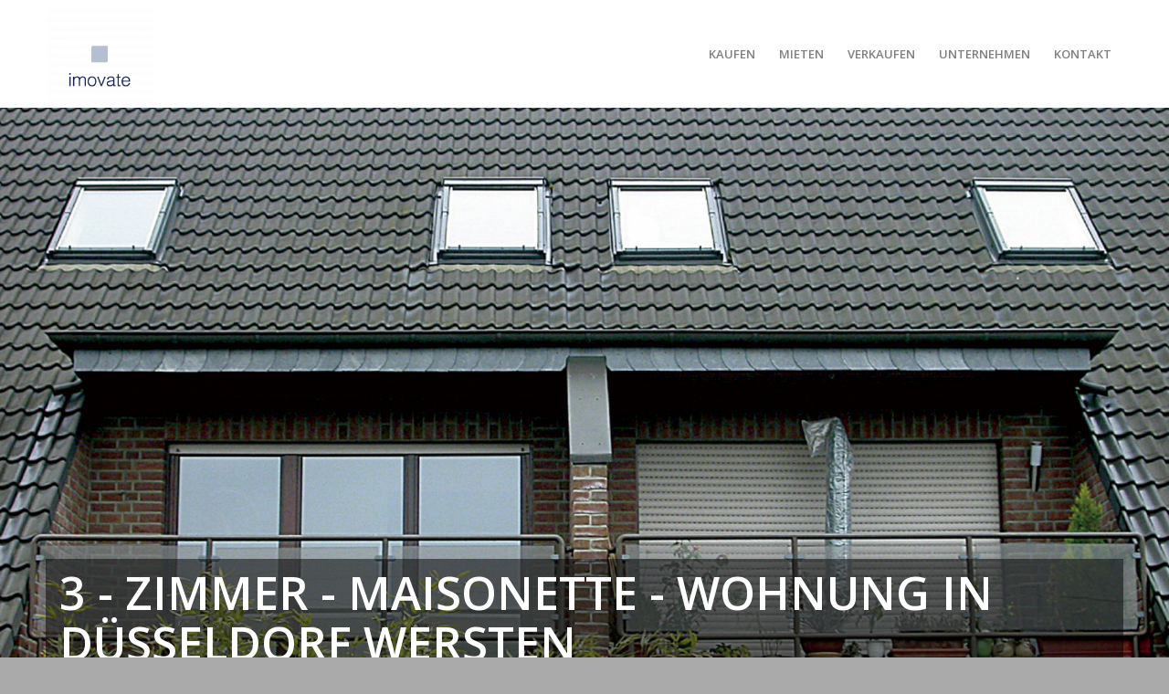

--- FILE ---
content_type: text/html; charset=UTF-8
request_url: https://imovate.de/mieten-wohnung-d_wnk/
body_size: 29103
content:
<!DOCTYPE html>
<html lang="de" prefix="og: https://ogp.me/ns#" class="html_stretched responsive av-preloader-disabled  html_header_top html_logo_left html_main_nav_header html_menu_right html_large html_header_sticky html_header_shrinking html_mobile_menu_phone html_header_searchicon_disabled html_content_align_center html_header_unstick_top_disabled html_header_stretch_disabled html_minimal_header html_av-overlay-side html_av-overlay-side-classic html_av-submenu-noclone html_entry_id_9807 av-cookies-no-cookie-consent av-no-preview av-default-lightbox html_text_menu_active av-mobile-menu-switch-default">
<head>
<meta charset="UTF-8" />
<meta name="robots" content="index, follow" />


<!-- mobile setting -->
<meta name="viewport" content="width=device-width, initial-scale=1">

<!-- Scripts/CSS and wp_head hook -->

<!-- Suchmaschinen-Optimierung durch Rank Math PRO - https://rankmath.com/ -->
<title>imovate</title>
<meta name="description" content="imovate"/>
<meta name="robots" content="nofollow, noindex, noarchive, noimageindex, nosnippet"/>
<meta property="og:locale" content="de_DE" />
<meta property="og:type" content="article" />
<meta property="og:title" content="imovate" />
<meta property="og:description" content="imovate" />
<meta property="og:url" content="https://imovate.de/mieten-wohnung-d_wnk/" />
<meta property="og:site_name" content="imovate" />
<meta property="og:updated_time" content="2024-04-18T15:38:36+02:00" />
<meta property="og:image" content="http://wp.imovate.de/wp-content/uploads/Energiebedarfskennwert-6-800x491.jpg" />
<meta property="og:image:alt" content="Mieten Wohnung D_WNK" />
<meta property="article:published_time" content="2021-05-05T13:29:51+02:00" />
<meta property="article:modified_time" content="2024-04-18T15:38:36+02:00" />
<meta name="twitter:card" content="summary_large_image" />
<meta name="twitter:title" content="imovate" />
<meta name="twitter:description" content="imovate" />
<meta name="twitter:image" content="http://wp.imovate.de/wp-content/uploads/Energiebedarfskennwert-6-800x491.jpg" />
<meta name="twitter:label1" content="Lesedauer" />
<meta name="twitter:data1" content="17 Minuten" />
<script type="application/ld+json" class="rank-math-schema">{"@context":"https://schema.org","@graph":[{"@type":["RealEstateAgent","Organization"],"@id":"https://imovate.de/#organization","name":"imovate","url":"http://wp.imovate.de","logo":{"@type":"ImageObject","@id":"https://imovate.de/#logo","url":"http://wp.imovate.de/wp-content/uploads/2020/07/Grundlogo-Blau-Version-22.png","contentUrl":"http://wp.imovate.de/wp-content/uploads/2020/07/Grundlogo-Blau-Version-22.png","caption":"imovate","inLanguage":"de"},"openingHours":["Monday,Tuesday,Wednesday,Thursday,Friday,Saturday,Sunday 09:00-17:00"],"image":{"@id":"https://imovate.de/#logo"}},{"@type":"WebSite","@id":"https://imovate.de/#website","url":"https://imovate.de","name":"imovate","publisher":{"@id":"https://imovate.de/#organization"},"inLanguage":"de"},{"@type":"ImageObject","@id":"http://wp.imovate.de/wp-content/uploads/Energiebedarfskennwert-6-800x491.jpg","url":"http://wp.imovate.de/wp-content/uploads/Energiebedarfskennwert-6-800x491.jpg","width":"200","height":"200","inLanguage":"de"},{"@type":"WebPage","@id":"https://imovate.de/mieten-wohnung-d_wnk/#webpage","url":"https://imovate.de/mieten-wohnung-d_wnk/","name":"imovate","datePublished":"2021-05-05T13:29:51+02:00","dateModified":"2024-04-18T15:38:36+02:00","isPartOf":{"@id":"https://imovate.de/#website"},"primaryImageOfPage":{"@id":"http://wp.imovate.de/wp-content/uploads/Energiebedarfskennwert-6-800x491.jpg"},"inLanguage":"de"},{"@type":"Person","@id":"https://imovate.de/author/sb/","name":"SB","url":"https://imovate.de/author/sb/","image":{"@type":"ImageObject","@id":"https://secure.gravatar.com/avatar/d9fc617d91f4951e52603e98be964bd869f32ed0596125c9f6c9b94863968db7?s=96&amp;d=mm&amp;r=g","url":"https://secure.gravatar.com/avatar/d9fc617d91f4951e52603e98be964bd869f32ed0596125c9f6c9b94863968db7?s=96&amp;d=mm&amp;r=g","caption":"SB","inLanguage":"de"},"sameAs":["http://wp.imovate.de"],"worksFor":{"@id":"https://imovate.de/#organization"}},{"@type":"Article","headline":"imovate","datePublished":"2021-05-05T13:29:51+02:00","dateModified":"2024-04-18T15:38:36+02:00","author":{"@id":"https://imovate.de/author/sb/","name":"SB"},"publisher":{"@id":"https://imovate.de/#organization"},"description":"imovate","name":"imovate","@id":"https://imovate.de/mieten-wohnung-d_wnk/#richSnippet","isPartOf":{"@id":"https://imovate.de/mieten-wohnung-d_wnk/#webpage"},"image":{"@id":"http://wp.imovate.de/wp-content/uploads/Energiebedarfskennwert-6-800x491.jpg"},"inLanguage":"de","mainEntityOfPage":{"@id":"https://imovate.de/mieten-wohnung-d_wnk/#webpage"}}]}</script>
<!-- /Rank Math WordPress SEO Plugin -->

<link rel="alternate" type="application/rss+xml" title="imovate &raquo; Feed" href="https://imovate.de/feed/" />
<link rel="alternate" type="application/rss+xml" title="imovate &raquo; Kommentar-Feed" href="https://imovate.de/comments/feed/" />
<link rel="alternate" title="oEmbed (JSON)" type="application/json+oembed" href="https://imovate.de/wp-json/oembed/1.0/embed?url=https%3A%2F%2Fimovate.de%2Fmieten-wohnung-d_wnk%2F" />
<link rel="alternate" title="oEmbed (XML)" type="text/xml+oembed" href="https://imovate.de/wp-json/oembed/1.0/embed?url=https%3A%2F%2Fimovate.de%2Fmieten-wohnung-d_wnk%2F&#038;format=xml" />

<!-- google webfont font replacement -->

			<script type='text/javascript'>

				(function() {

					/*	check if webfonts are disabled by user setting via cookie - or user must opt in.	*/
					var html = document.getElementsByTagName('html')[0];
					var cookie_check = html.className.indexOf('av-cookies-needs-opt-in') >= 0 || html.className.indexOf('av-cookies-can-opt-out') >= 0;
					var allow_continue = true;
					var silent_accept_cookie = html.className.indexOf('av-cookies-user-silent-accept') >= 0;

					if( cookie_check && ! silent_accept_cookie )
					{
						if( ! document.cookie.match(/aviaCookieConsent/) || html.className.indexOf('av-cookies-session-refused') >= 0 )
						{
							allow_continue = false;
						}
						else
						{
							if( ! document.cookie.match(/aviaPrivacyRefuseCookiesHideBar/) )
							{
								allow_continue = false;
							}
							else if( ! document.cookie.match(/aviaPrivacyEssentialCookiesEnabled/) )
							{
								allow_continue = false;
							}
							else if( document.cookie.match(/aviaPrivacyGoogleWebfontsDisabled/) )
							{
								allow_continue = false;
							}
						}
					}

					if( allow_continue )
					{
						var f = document.createElement('link');

						f.type 	= 'text/css';
						f.rel 	= 'stylesheet';
						f.href 	= 'https://fonts.googleapis.com/css?family=Open+Sans:400,600&display=auto';
						f.id 	= 'avia-google-webfont';

						document.getElementsByTagName('head')[0].appendChild(f);
					}
				})();

			</script>
			<style id='wp-img-auto-sizes-contain-inline-css' type='text/css'>
img:is([sizes=auto i],[sizes^="auto," i]){contain-intrinsic-size:3000px 1500px}
/*# sourceURL=wp-img-auto-sizes-contain-inline-css */
</style>
<style id='wp-emoji-styles-inline-css' type='text/css'>

	img.wp-smiley, img.emoji {
		display: inline !important;
		border: none !important;
		box-shadow: none !important;
		height: 1em !important;
		width: 1em !important;
		margin: 0 0.07em !important;
		vertical-align: -0.1em !important;
		background: none !important;
		padding: 0 !important;
	}
/*# sourceURL=wp-emoji-styles-inline-css */
</style>
<style id='wp-block-library-inline-css' type='text/css'>
:root{--wp-block-synced-color:#7a00df;--wp-block-synced-color--rgb:122,0,223;--wp-bound-block-color:var(--wp-block-synced-color);--wp-editor-canvas-background:#ddd;--wp-admin-theme-color:#007cba;--wp-admin-theme-color--rgb:0,124,186;--wp-admin-theme-color-darker-10:#006ba1;--wp-admin-theme-color-darker-10--rgb:0,107,160.5;--wp-admin-theme-color-darker-20:#005a87;--wp-admin-theme-color-darker-20--rgb:0,90,135;--wp-admin-border-width-focus:2px}@media (min-resolution:192dpi){:root{--wp-admin-border-width-focus:1.5px}}.wp-element-button{cursor:pointer}:root .has-very-light-gray-background-color{background-color:#eee}:root .has-very-dark-gray-background-color{background-color:#313131}:root .has-very-light-gray-color{color:#eee}:root .has-very-dark-gray-color{color:#313131}:root .has-vivid-green-cyan-to-vivid-cyan-blue-gradient-background{background:linear-gradient(135deg,#00d084,#0693e3)}:root .has-purple-crush-gradient-background{background:linear-gradient(135deg,#34e2e4,#4721fb 50%,#ab1dfe)}:root .has-hazy-dawn-gradient-background{background:linear-gradient(135deg,#faaca8,#dad0ec)}:root .has-subdued-olive-gradient-background{background:linear-gradient(135deg,#fafae1,#67a671)}:root .has-atomic-cream-gradient-background{background:linear-gradient(135deg,#fdd79a,#004a59)}:root .has-nightshade-gradient-background{background:linear-gradient(135deg,#330968,#31cdcf)}:root .has-midnight-gradient-background{background:linear-gradient(135deg,#020381,#2874fc)}:root{--wp--preset--font-size--normal:16px;--wp--preset--font-size--huge:42px}.has-regular-font-size{font-size:1em}.has-larger-font-size{font-size:2.625em}.has-normal-font-size{font-size:var(--wp--preset--font-size--normal)}.has-huge-font-size{font-size:var(--wp--preset--font-size--huge)}.has-text-align-center{text-align:center}.has-text-align-left{text-align:left}.has-text-align-right{text-align:right}.has-fit-text{white-space:nowrap!important}#end-resizable-editor-section{display:none}.aligncenter{clear:both}.items-justified-left{justify-content:flex-start}.items-justified-center{justify-content:center}.items-justified-right{justify-content:flex-end}.items-justified-space-between{justify-content:space-between}.screen-reader-text{border:0;clip-path:inset(50%);height:1px;margin:-1px;overflow:hidden;padding:0;position:absolute;width:1px;word-wrap:normal!important}.screen-reader-text:focus{background-color:#ddd;clip-path:none;color:#444;display:block;font-size:1em;height:auto;left:5px;line-height:normal;padding:15px 23px 14px;text-decoration:none;top:5px;width:auto;z-index:100000}html :where(.has-border-color){border-style:solid}html :where([style*=border-top-color]){border-top-style:solid}html :where([style*=border-right-color]){border-right-style:solid}html :where([style*=border-bottom-color]){border-bottom-style:solid}html :where([style*=border-left-color]){border-left-style:solid}html :where([style*=border-width]){border-style:solid}html :where([style*=border-top-width]){border-top-style:solid}html :where([style*=border-right-width]){border-right-style:solid}html :where([style*=border-bottom-width]){border-bottom-style:solid}html :where([style*=border-left-width]){border-left-style:solid}html :where(img[class*=wp-image-]){height:auto;max-width:100%}:where(figure){margin:0 0 1em}html :where(.is-position-sticky){--wp-admin--admin-bar--position-offset:var(--wp-admin--admin-bar--height,0px)}@media screen and (max-width:600px){html :where(.is-position-sticky){--wp-admin--admin-bar--position-offset:0px}}

/*# sourceURL=wp-block-library-inline-css */
</style><style id='global-styles-inline-css' type='text/css'>
:root{--wp--preset--aspect-ratio--square: 1;--wp--preset--aspect-ratio--4-3: 4/3;--wp--preset--aspect-ratio--3-4: 3/4;--wp--preset--aspect-ratio--3-2: 3/2;--wp--preset--aspect-ratio--2-3: 2/3;--wp--preset--aspect-ratio--16-9: 16/9;--wp--preset--aspect-ratio--9-16: 9/16;--wp--preset--color--black: #000000;--wp--preset--color--cyan-bluish-gray: #abb8c3;--wp--preset--color--white: #ffffff;--wp--preset--color--pale-pink: #f78da7;--wp--preset--color--vivid-red: #cf2e2e;--wp--preset--color--luminous-vivid-orange: #ff6900;--wp--preset--color--luminous-vivid-amber: #fcb900;--wp--preset--color--light-green-cyan: #7bdcb5;--wp--preset--color--vivid-green-cyan: #00d084;--wp--preset--color--pale-cyan-blue: #8ed1fc;--wp--preset--color--vivid-cyan-blue: #0693e3;--wp--preset--color--vivid-purple: #9b51e0;--wp--preset--color--metallic-red: #b02b2c;--wp--preset--color--maximum-yellow-red: #edae44;--wp--preset--color--yellow-sun: #eeee22;--wp--preset--color--palm-leaf: #83a846;--wp--preset--color--aero: #7bb0e7;--wp--preset--color--old-lavender: #745f7e;--wp--preset--color--steel-teal: #5f8789;--wp--preset--color--raspberry-pink: #d65799;--wp--preset--color--medium-turquoise: #4ecac2;--wp--preset--gradient--vivid-cyan-blue-to-vivid-purple: linear-gradient(135deg,rgb(6,147,227) 0%,rgb(155,81,224) 100%);--wp--preset--gradient--light-green-cyan-to-vivid-green-cyan: linear-gradient(135deg,rgb(122,220,180) 0%,rgb(0,208,130) 100%);--wp--preset--gradient--luminous-vivid-amber-to-luminous-vivid-orange: linear-gradient(135deg,rgb(252,185,0) 0%,rgb(255,105,0) 100%);--wp--preset--gradient--luminous-vivid-orange-to-vivid-red: linear-gradient(135deg,rgb(255,105,0) 0%,rgb(207,46,46) 100%);--wp--preset--gradient--very-light-gray-to-cyan-bluish-gray: linear-gradient(135deg,rgb(238,238,238) 0%,rgb(169,184,195) 100%);--wp--preset--gradient--cool-to-warm-spectrum: linear-gradient(135deg,rgb(74,234,220) 0%,rgb(151,120,209) 20%,rgb(207,42,186) 40%,rgb(238,44,130) 60%,rgb(251,105,98) 80%,rgb(254,248,76) 100%);--wp--preset--gradient--blush-light-purple: linear-gradient(135deg,rgb(255,206,236) 0%,rgb(152,150,240) 100%);--wp--preset--gradient--blush-bordeaux: linear-gradient(135deg,rgb(254,205,165) 0%,rgb(254,45,45) 50%,rgb(107,0,62) 100%);--wp--preset--gradient--luminous-dusk: linear-gradient(135deg,rgb(255,203,112) 0%,rgb(199,81,192) 50%,rgb(65,88,208) 100%);--wp--preset--gradient--pale-ocean: linear-gradient(135deg,rgb(255,245,203) 0%,rgb(182,227,212) 50%,rgb(51,167,181) 100%);--wp--preset--gradient--electric-grass: linear-gradient(135deg,rgb(202,248,128) 0%,rgb(113,206,126) 100%);--wp--preset--gradient--midnight: linear-gradient(135deg,rgb(2,3,129) 0%,rgb(40,116,252) 100%);--wp--preset--font-size--small: 1rem;--wp--preset--font-size--medium: 1.125rem;--wp--preset--font-size--large: 1.75rem;--wp--preset--font-size--x-large: clamp(1.75rem, 3vw, 2.25rem);--wp--preset--spacing--20: 0.44rem;--wp--preset--spacing--30: 0.67rem;--wp--preset--spacing--40: 1rem;--wp--preset--spacing--50: 1.5rem;--wp--preset--spacing--60: 2.25rem;--wp--preset--spacing--70: 3.38rem;--wp--preset--spacing--80: 5.06rem;--wp--preset--shadow--natural: 6px 6px 9px rgba(0, 0, 0, 0.2);--wp--preset--shadow--deep: 12px 12px 50px rgba(0, 0, 0, 0.4);--wp--preset--shadow--sharp: 6px 6px 0px rgba(0, 0, 0, 0.2);--wp--preset--shadow--outlined: 6px 6px 0px -3px rgb(255, 255, 255), 6px 6px rgb(0, 0, 0);--wp--preset--shadow--crisp: 6px 6px 0px rgb(0, 0, 0);}:root { --wp--style--global--content-size: 800px;--wp--style--global--wide-size: 1130px; }:where(body) { margin: 0; }.wp-site-blocks > .alignleft { float: left; margin-right: 2em; }.wp-site-blocks > .alignright { float: right; margin-left: 2em; }.wp-site-blocks > .aligncenter { justify-content: center; margin-left: auto; margin-right: auto; }:where(.is-layout-flex){gap: 0.5em;}:where(.is-layout-grid){gap: 0.5em;}.is-layout-flow > .alignleft{float: left;margin-inline-start: 0;margin-inline-end: 2em;}.is-layout-flow > .alignright{float: right;margin-inline-start: 2em;margin-inline-end: 0;}.is-layout-flow > .aligncenter{margin-left: auto !important;margin-right: auto !important;}.is-layout-constrained > .alignleft{float: left;margin-inline-start: 0;margin-inline-end: 2em;}.is-layout-constrained > .alignright{float: right;margin-inline-start: 2em;margin-inline-end: 0;}.is-layout-constrained > .aligncenter{margin-left: auto !important;margin-right: auto !important;}.is-layout-constrained > :where(:not(.alignleft):not(.alignright):not(.alignfull)){max-width: var(--wp--style--global--content-size);margin-left: auto !important;margin-right: auto !important;}.is-layout-constrained > .alignwide{max-width: var(--wp--style--global--wide-size);}body .is-layout-flex{display: flex;}.is-layout-flex{flex-wrap: wrap;align-items: center;}.is-layout-flex > :is(*, div){margin: 0;}body .is-layout-grid{display: grid;}.is-layout-grid > :is(*, div){margin: 0;}body{padding-top: 0px;padding-right: 0px;padding-bottom: 0px;padding-left: 0px;}a:where(:not(.wp-element-button)){text-decoration: underline;}:root :where(.wp-element-button, .wp-block-button__link){background-color: #32373c;border-width: 0;color: #fff;font-family: inherit;font-size: inherit;font-style: inherit;font-weight: inherit;letter-spacing: inherit;line-height: inherit;padding-top: calc(0.667em + 2px);padding-right: calc(1.333em + 2px);padding-bottom: calc(0.667em + 2px);padding-left: calc(1.333em + 2px);text-decoration: none;text-transform: inherit;}.has-black-color{color: var(--wp--preset--color--black) !important;}.has-cyan-bluish-gray-color{color: var(--wp--preset--color--cyan-bluish-gray) !important;}.has-white-color{color: var(--wp--preset--color--white) !important;}.has-pale-pink-color{color: var(--wp--preset--color--pale-pink) !important;}.has-vivid-red-color{color: var(--wp--preset--color--vivid-red) !important;}.has-luminous-vivid-orange-color{color: var(--wp--preset--color--luminous-vivid-orange) !important;}.has-luminous-vivid-amber-color{color: var(--wp--preset--color--luminous-vivid-amber) !important;}.has-light-green-cyan-color{color: var(--wp--preset--color--light-green-cyan) !important;}.has-vivid-green-cyan-color{color: var(--wp--preset--color--vivid-green-cyan) !important;}.has-pale-cyan-blue-color{color: var(--wp--preset--color--pale-cyan-blue) !important;}.has-vivid-cyan-blue-color{color: var(--wp--preset--color--vivid-cyan-blue) !important;}.has-vivid-purple-color{color: var(--wp--preset--color--vivid-purple) !important;}.has-metallic-red-color{color: var(--wp--preset--color--metallic-red) !important;}.has-maximum-yellow-red-color{color: var(--wp--preset--color--maximum-yellow-red) !important;}.has-yellow-sun-color{color: var(--wp--preset--color--yellow-sun) !important;}.has-palm-leaf-color{color: var(--wp--preset--color--palm-leaf) !important;}.has-aero-color{color: var(--wp--preset--color--aero) !important;}.has-old-lavender-color{color: var(--wp--preset--color--old-lavender) !important;}.has-steel-teal-color{color: var(--wp--preset--color--steel-teal) !important;}.has-raspberry-pink-color{color: var(--wp--preset--color--raspberry-pink) !important;}.has-medium-turquoise-color{color: var(--wp--preset--color--medium-turquoise) !important;}.has-black-background-color{background-color: var(--wp--preset--color--black) !important;}.has-cyan-bluish-gray-background-color{background-color: var(--wp--preset--color--cyan-bluish-gray) !important;}.has-white-background-color{background-color: var(--wp--preset--color--white) !important;}.has-pale-pink-background-color{background-color: var(--wp--preset--color--pale-pink) !important;}.has-vivid-red-background-color{background-color: var(--wp--preset--color--vivid-red) !important;}.has-luminous-vivid-orange-background-color{background-color: var(--wp--preset--color--luminous-vivid-orange) !important;}.has-luminous-vivid-amber-background-color{background-color: var(--wp--preset--color--luminous-vivid-amber) !important;}.has-light-green-cyan-background-color{background-color: var(--wp--preset--color--light-green-cyan) !important;}.has-vivid-green-cyan-background-color{background-color: var(--wp--preset--color--vivid-green-cyan) !important;}.has-pale-cyan-blue-background-color{background-color: var(--wp--preset--color--pale-cyan-blue) !important;}.has-vivid-cyan-blue-background-color{background-color: var(--wp--preset--color--vivid-cyan-blue) !important;}.has-vivid-purple-background-color{background-color: var(--wp--preset--color--vivid-purple) !important;}.has-metallic-red-background-color{background-color: var(--wp--preset--color--metallic-red) !important;}.has-maximum-yellow-red-background-color{background-color: var(--wp--preset--color--maximum-yellow-red) !important;}.has-yellow-sun-background-color{background-color: var(--wp--preset--color--yellow-sun) !important;}.has-palm-leaf-background-color{background-color: var(--wp--preset--color--palm-leaf) !important;}.has-aero-background-color{background-color: var(--wp--preset--color--aero) !important;}.has-old-lavender-background-color{background-color: var(--wp--preset--color--old-lavender) !important;}.has-steel-teal-background-color{background-color: var(--wp--preset--color--steel-teal) !important;}.has-raspberry-pink-background-color{background-color: var(--wp--preset--color--raspberry-pink) !important;}.has-medium-turquoise-background-color{background-color: var(--wp--preset--color--medium-turquoise) !important;}.has-black-border-color{border-color: var(--wp--preset--color--black) !important;}.has-cyan-bluish-gray-border-color{border-color: var(--wp--preset--color--cyan-bluish-gray) !important;}.has-white-border-color{border-color: var(--wp--preset--color--white) !important;}.has-pale-pink-border-color{border-color: var(--wp--preset--color--pale-pink) !important;}.has-vivid-red-border-color{border-color: var(--wp--preset--color--vivid-red) !important;}.has-luminous-vivid-orange-border-color{border-color: var(--wp--preset--color--luminous-vivid-orange) !important;}.has-luminous-vivid-amber-border-color{border-color: var(--wp--preset--color--luminous-vivid-amber) !important;}.has-light-green-cyan-border-color{border-color: var(--wp--preset--color--light-green-cyan) !important;}.has-vivid-green-cyan-border-color{border-color: var(--wp--preset--color--vivid-green-cyan) !important;}.has-pale-cyan-blue-border-color{border-color: var(--wp--preset--color--pale-cyan-blue) !important;}.has-vivid-cyan-blue-border-color{border-color: var(--wp--preset--color--vivid-cyan-blue) !important;}.has-vivid-purple-border-color{border-color: var(--wp--preset--color--vivid-purple) !important;}.has-metallic-red-border-color{border-color: var(--wp--preset--color--metallic-red) !important;}.has-maximum-yellow-red-border-color{border-color: var(--wp--preset--color--maximum-yellow-red) !important;}.has-yellow-sun-border-color{border-color: var(--wp--preset--color--yellow-sun) !important;}.has-palm-leaf-border-color{border-color: var(--wp--preset--color--palm-leaf) !important;}.has-aero-border-color{border-color: var(--wp--preset--color--aero) !important;}.has-old-lavender-border-color{border-color: var(--wp--preset--color--old-lavender) !important;}.has-steel-teal-border-color{border-color: var(--wp--preset--color--steel-teal) !important;}.has-raspberry-pink-border-color{border-color: var(--wp--preset--color--raspberry-pink) !important;}.has-medium-turquoise-border-color{border-color: var(--wp--preset--color--medium-turquoise) !important;}.has-vivid-cyan-blue-to-vivid-purple-gradient-background{background: var(--wp--preset--gradient--vivid-cyan-blue-to-vivid-purple) !important;}.has-light-green-cyan-to-vivid-green-cyan-gradient-background{background: var(--wp--preset--gradient--light-green-cyan-to-vivid-green-cyan) !important;}.has-luminous-vivid-amber-to-luminous-vivid-orange-gradient-background{background: var(--wp--preset--gradient--luminous-vivid-amber-to-luminous-vivid-orange) !important;}.has-luminous-vivid-orange-to-vivid-red-gradient-background{background: var(--wp--preset--gradient--luminous-vivid-orange-to-vivid-red) !important;}.has-very-light-gray-to-cyan-bluish-gray-gradient-background{background: var(--wp--preset--gradient--very-light-gray-to-cyan-bluish-gray) !important;}.has-cool-to-warm-spectrum-gradient-background{background: var(--wp--preset--gradient--cool-to-warm-spectrum) !important;}.has-blush-light-purple-gradient-background{background: var(--wp--preset--gradient--blush-light-purple) !important;}.has-blush-bordeaux-gradient-background{background: var(--wp--preset--gradient--blush-bordeaux) !important;}.has-luminous-dusk-gradient-background{background: var(--wp--preset--gradient--luminous-dusk) !important;}.has-pale-ocean-gradient-background{background: var(--wp--preset--gradient--pale-ocean) !important;}.has-electric-grass-gradient-background{background: var(--wp--preset--gradient--electric-grass) !important;}.has-midnight-gradient-background{background: var(--wp--preset--gradient--midnight) !important;}.has-small-font-size{font-size: var(--wp--preset--font-size--small) !important;}.has-medium-font-size{font-size: var(--wp--preset--font-size--medium) !important;}.has-large-font-size{font-size: var(--wp--preset--font-size--large) !important;}.has-x-large-font-size{font-size: var(--wp--preset--font-size--x-large) !important;}
/*# sourceURL=global-styles-inline-css */
</style>

<link rel='stylesheet' id='cfc_style-css' href='https://imovate.de/wp-content/plugins/cf7-customizer/assets/css/style.min.css?ver=1.0' type='text/css' media='all' />
<link rel='stylesheet' id='contact-form-7-css' href='https://imovate.de/wp-content/plugins/contact-form-7/includes/css/styles.css?ver=6.1.4' type='text/css' media='all' />
<link rel='stylesheet' id='tf-compiled-options-cfc-css' href='https://imovate.de/wp-content/uploads/titan-framework-cfc-css.css?ver=6.9' type='text/css' media='all' />
<link rel='stylesheet' id='borlabs-cookie-custom-css' href='https://imovate.de/wp-content/cache/borlabs-cookie/1/borlabs-cookie-1-de.css?ver=3.3.23-30' type='text/css' media='all' />
<link rel='stylesheet' id='font_style_js_icf7s-css' href='https://imovate.de/wp-content/plugins/cf7-skins-innozilla/css/front_style.css?ver=6.9' type='text/css' media='all' />
<link rel='stylesheet' id='avia-merged-styles-css' href='https://imovate.de/wp-content/uploads/dynamic_avia/avia-merged-styles-5aae92f0d0aac6f675d5cd976c8aa180---69677272309a6.css' type='text/css' media='all' />
<link rel='stylesheet' id='avia-single-post-9807-css' href='https://imovate.de/wp-content/uploads/dynamic_avia/avia_posts_css/post-9807.css?ver=ver-1768448605' type='text/css' media='all' />
<script type="text/javascript" src="https://imovate.de/wp-includes/js/jquery/jquery.min.js?ver=3.7.1" id="jquery-core-js"></script>
<script type="text/javascript" src="https://imovate.de/wp-includes/js/jquery/jquery-migrate.min.js?ver=3.4.1" id="jquery-migrate-js"></script>
<script type="text/javascript" src="https://imovate.de/wp-content/plugins/cf7-customizer/assets/js/custom.min.js?ver=6.9" id="cfc_customJs-js"></script>
<script data-no-optimize="1" data-no-minify="1" data-cfasync="false" type="text/javascript" src="https://imovate.de/wp-content/cache/borlabs-cookie/1/borlabs-cookie-config-de.json.js?ver=3.3.23-31" id="borlabs-cookie-config-js"></script>
<script type="text/javascript" id="filter_js_icf7s-js-extra">
/* <![CDATA[ */
var icf7s_option = [""];
//# sourceURL=filter_js_icf7s-js-extra
/* ]]> */
</script>
<script type="text/javascript" src="https://imovate.de/wp-content/plugins/cf7-skins-innozilla/js/icf7s_configure.js?ver=6.9" id="filter_js_icf7s-js"></script>
<script type="text/javascript" src="https://imovate.de/wp-content/uploads/dynamic_avia/avia-head-scripts-4e81d87e960c153b75e543d619d0f6f2---6967727244623.js" id="avia-head-scripts-js"></script>
<link rel="https://api.w.org/" href="https://imovate.de/wp-json/" /><link rel="alternate" title="JSON" type="application/json" href="https://imovate.de/wp-json/wp/v2/pages/9807" /><link rel="EditURI" type="application/rsd+xml" title="RSD" href="https://imovate.de/xmlrpc.php?rsd" />
<meta name="generator" content="WordPress 6.9" />
<link rel='shortlink' href='https://imovate.de/?p=9807' />
<link rel="profile" href="https://gmpg.org/xfn/11" />
<link rel="alternate" type="application/rss+xml" title="imovate RSS2 Feed" href="https://imovate.de/feed/" />
<link rel="pingback" href="https://imovate.de/xmlrpc.php" />
<!--[if lt IE 9]><script src="https://imovate.de/wp-content/themes/enfold/js/html5shiv.js"></script><![endif]-->
<link rel="icon" href="https://imovate.de/wp-content/uploads/Favivon-Grundlogo-hellblau-180x180.png" type="image/png">

<!-- To speed up the rendering and to display the site as fast as possible to the user we include some styles and scripts for above the fold content inline -->
<script type="text/javascript">'use strict';var avia_is_mobile=!1;if(/Android|webOS|iPhone|iPad|iPod|BlackBerry|IEMobile|Opera Mini/i.test(navigator.userAgent)&&'ontouchstart' in document.documentElement){avia_is_mobile=!0;document.documentElement.className+=' avia_mobile '}
else{document.documentElement.className+=' avia_desktop '};document.documentElement.className+=' js_active ';(function(){var e=['-webkit-','-moz-','-ms-',''],n='',o=!1,a=!1;for(var t in e){if(e[t]+'transform' in document.documentElement.style){o=!0;n=e[t]+'transform'};if(e[t]+'perspective' in document.documentElement.style){a=!0}};if(o){document.documentElement.className+=' avia_transform '};if(a){document.documentElement.className+=' avia_transform3d '};if(typeof document.getElementsByClassName=='function'&&typeof document.documentElement.getBoundingClientRect=='function'&&avia_is_mobile==!1){if(n&&window.innerHeight>0){setTimeout(function(){var e=0,o={},a=0,t=document.getElementsByClassName('av-parallax'),i=window.pageYOffset||document.documentElement.scrollTop;for(e=0;e<t.length;e++){t[e].style.top='0px';o=t[e].getBoundingClientRect();a=Math.ceil((window.innerHeight+i-o.top)*0.3);t[e].style[n]='translate(0px, '+a+'px)';t[e].style.top='auto';t[e].className+=' enabled-parallax '}},50)}}})();</script><style type="text/css">
		@font-face {font-family: 'entypo-fontello'; font-weight: normal; font-style: normal; font-display: auto;
		src: url('https://imovate.de/wp-content/themes/enfold/config-templatebuilder/avia-template-builder/assets/fonts/entypo-fontello.woff2') format('woff2'),
		url('https://imovate.de/wp-content/themes/enfold/config-templatebuilder/avia-template-builder/assets/fonts/entypo-fontello.woff') format('woff'),
		url('https://imovate.de/wp-content/themes/enfold/config-templatebuilder/avia-template-builder/assets/fonts/entypo-fontello.ttf') format('truetype'),
		url('https://imovate.de/wp-content/themes/enfold/config-templatebuilder/avia-template-builder/assets/fonts/entypo-fontello.svg#entypo-fontello') format('svg'),
		url('https://imovate.de/wp-content/themes/enfold/config-templatebuilder/avia-template-builder/assets/fonts/entypo-fontello.eot'),
		url('https://imovate.de/wp-content/themes/enfold/config-templatebuilder/avia-template-builder/assets/fonts/entypo-fontello.eot?#iefix') format('embedded-opentype');
		} #top .avia-font-entypo-fontello, body .avia-font-entypo-fontello, html body [data-av_iconfont='entypo-fontello']:before{ font-family: 'entypo-fontello'; }
		
		@font-face {font-family: 'fontello'; font-weight: normal; font-style: normal; font-display: auto;
		src: url('https://imovate.de/wp-content/uploads/avia_fonts/fontello/fontello.woff2') format('woff2'),
		url('https://imovate.de/wp-content/uploads/avia_fonts/fontello/fontello.woff') format('woff'),
		url('https://imovate.de/wp-content/uploads/avia_fonts/fontello/fontello.ttf') format('truetype'),
		url('https://imovate.de/wp-content/uploads/avia_fonts/fontello/fontello.svg#fontello') format('svg'),
		url('https://imovate.de/wp-content/uploads/avia_fonts/fontello/fontello.eot'),
		url('https://imovate.de/wp-content/uploads/avia_fonts/fontello/fontello.eot?#iefix') format('embedded-opentype');
		} #top .avia-font-fontello, body .avia-font-fontello, html body [data-av_iconfont='fontello']:before{ font-family: 'fontello'; }
		</style>

<!--
Debugging Info for Theme support: 

Theme: Enfold
Version: 6.0.2
Installed: enfold
AviaFramework Version: 5.6
AviaBuilder Version: 5.3
aviaElementManager Version: 1.0.1
- - - - - - - - - - -
ChildTheme: Enfold Child
ChildTheme Version: 1.0
ChildTheme Installed: enfold

- - - - - - - - - - -
ML:268435456-PU:109-PLA:13
WP:6.9
Compress: CSS:all theme files - JS:all theme files
Updates: enabled - unverified Envato token
PLAu:11
-->
</head>

<body id="top" class="wp-singular page-template-default page page-id-9807 wp-theme-enfold wp-child-theme-enfold-child stretched rtl_columns av-curtain-numeric open_sans  avia-responsive-images-support brlbs-blocked-av-recaptcha-enabled av-google-badge-hide" itemscope="itemscope" itemtype="https://schema.org/WebPage" >

	
	<div id='wrap_all'>

	
<header id='header' class='all_colors header_color light_bg_color  av_header_top av_logo_left av_main_nav_header av_menu_right av_large av_header_sticky av_header_shrinking av_header_stretch_disabled av_mobile_menu_phone av_header_searchicon_disabled av_header_unstick_top_disabled av_minimal_header av_bottom_nav_disabled  av_header_border_disabled' data-av_shrink_factor='50' role="banner" itemscope="itemscope" itemtype="https://schema.org/WPHeader" >

		<div  id='header_main' class='container_wrap container_wrap_logo'>

        <div class='container av-logo-container'><div class='inner-container'><span class='logo avia-standard-logo'><a href='https://imovate.de/' class='' aria-label='imovate' ><img src="https://imovate.de/wp-content/uploads/Grundlogo-Blau_Hellblau_Transparent-180x180.png" height="100" width="300" alt='imovate' title='' /></a></span><nav class='main_menu' data-selectname='Wähle eine Seite'  role="navigation" itemscope="itemscope" itemtype="https://schema.org/SiteNavigationElement" ><div class="avia-menu av-main-nav-wrap"><ul role="menu" class="menu av-main-nav" id="avia-menu"><li role="menuitem" id="menu-item-69" class="menu-item menu-item-type-post_type menu-item-object-page menu-item-has-children menu-item-top-level menu-item-top-level-1"><a href="https://imovate.de/kaufen/" itemprop="url" tabindex="0"><span class="avia-bullet"></span><span class="avia-menu-text">KAUFEN</span><span class="avia-menu-fx"><span class="avia-arrow-wrap"><span class="avia-arrow"></span></span></span></a>


<ul class="sub-menu">
	<li role="menuitem" id="menu-item-70" class="menu-item menu-item-type-post_type menu-item-object-page"><a href="https://imovate.de/haeuser/" itemprop="url" tabindex="0"><span class="avia-bullet"></span><span class="avia-menu-text">HÄUSER</span></a></li>
	<li role="menuitem" id="menu-item-63" class="menu-item menu-item-type-post_type menu-item-object-page"><a href="https://imovate.de/wohnungen/" itemprop="url" tabindex="0"><span class="avia-bullet"></span><span class="avia-menu-text">WOHNUNGEN</span></a></li>
</ul>
</li>
<li role="menuitem" id="menu-item-67" class="menu-item menu-item-type-post_type menu-item-object-page menu-item-has-children menu-item-top-level menu-item-top-level-2"><a href="https://imovate.de/mieten/" itemprop="url" tabindex="0"><span class="avia-bullet"></span><span class="avia-menu-text">MIETEN</span><span class="avia-menu-fx"><span class="avia-arrow-wrap"><span class="avia-arrow"></span></span></span></a>


<ul class="sub-menu">
	<li role="menuitem" id="menu-item-71" class="menu-item menu-item-type-post_type menu-item-object-page"><a href="https://imovate.de/haus/" itemprop="url" tabindex="0"><span class="avia-bullet"></span><span class="avia-menu-text">HAUS</span></a></li>
	<li role="menuitem" id="menu-item-64" class="menu-item menu-item-type-post_type menu-item-object-page"><a href="https://imovate.de/wohnung/" itemprop="url" tabindex="0"><span class="avia-bullet"></span><span class="avia-menu-text">WOHNUNG</span></a></li>
</ul>
</li>
<li role="menuitem" id="menu-item-65" class="menu-item menu-item-type-post_type menu-item-object-page menu-item-top-level menu-item-top-level-3"><a href="https://imovate.de/verkaufen/" itemprop="url" tabindex="0"><span class="avia-bullet"></span><span class="avia-menu-text">VERKAUFEN</span><span class="avia-menu-fx"><span class="avia-arrow-wrap"><span class="avia-arrow"></span></span></span></a></li>
<li role="menuitem" id="menu-item-66" class="menu-item menu-item-type-post_type menu-item-object-page menu-item-has-children menu-item-top-level menu-item-top-level-4"><a href="https://imovate.de/unternehmen/" itemprop="url" tabindex="0"><span class="avia-bullet"></span><span class="avia-menu-text">UNTERNEHMEN</span><span class="avia-menu-fx"><span class="avia-arrow-wrap"><span class="avia-arrow"></span></span></span></a>


<ul class="sub-menu">
	<li role="menuitem" id="menu-item-11168" class="menu-item menu-item-type-post_type menu-item-object-page"><a href="https://imovate.de/wissenswertes/" itemprop="url" tabindex="0"><span class="avia-bullet"></span><span class="avia-menu-text">WISSENSWERTES</span></a></li>
	<li role="menuitem" id="menu-item-327" class="menu-item menu-item-type-post_type menu-item-object-page"><a href="https://imovate.de/agb/" itemprop="url" tabindex="0"><span class="avia-bullet"></span><span class="avia-menu-text">AGB</span></a></li>
	<li role="menuitem" id="menu-item-253" class="menu-item menu-item-type-post_type menu-item-object-page"><a href="https://imovate.de/haftungsausschluss/" itemprop="url" tabindex="0"><span class="avia-bullet"></span><span class="avia-menu-text">HAFTUNGSAUSSCHLUSS</span></a></li>
</ul>
</li>
<li role="menuitem" id="menu-item-68" class="menu-item menu-item-type-post_type menu-item-object-page menu-item-top-level menu-item-top-level-5"><a href="https://imovate.de/kontakt/" itemprop="url" tabindex="0"><span class="avia-bullet"></span><span class="avia-menu-text">KONTAKT</span><span class="avia-menu-fx"><span class="avia-arrow-wrap"><span class="avia-arrow"></span></span></span></a></li>
<li class="av-burger-menu-main menu-item-avia-special " role="menuitem">
	        			<a href="#" aria-label="Menü" aria-hidden="false">
							<span class="av-hamburger av-hamburger--spin av-js-hamburger">
								<span class="av-hamburger-box">
						          <span class="av-hamburger-inner"></span>
						          <strong>Menü</strong>
								</span>
							</span>
							<span class="avia_hidden_link_text">Menü</span>
						</a>
	        		   </li></ul></div></nav></div> </div> 
		<!-- end container_wrap-->
		</div>
<div class="header_bg"></div>
<!-- end header -->
</header>

	<div id='main' class='all_colors' data-scroll-offset='116'>

	<div id='full_slider_1'  class='avia-fullwidth-slider main_color avia-shadow   avia-builder-el-0  el_before_av_section  avia-builder-el-first   container_wrap fullsize'  ><div  class='avia-slideshow av-kobdrtxb-b23d6dbb9b2f36a776e6ec92906c6a5e avia-slideshow-no scaling av_slideshow_full avia-fade-slider av-slideshow-ui av-control-default av-slideshow-autoplay av-loop-endless av-loop-manual-endless av-default-height-applied   avia-slideshow-1' data-slideshow-options="{&quot;animation&quot;:&quot;fade&quot;,&quot;autoplay&quot;:true,&quot;loop_autoplay&quot;:&quot;endless&quot;,&quot;interval&quot;:5,&quot;loop_manual&quot;:&quot;manual-endless&quot;,&quot;autoplay_stopper&quot;:false,&quot;noNavigation&quot;:false,&quot;bg_slider&quot;:false,&quot;keep_padding&quot;:false,&quot;hoverpause&quot;:false,&quot;show_slide_delay&quot;:0}"  itemprop="image" itemscope="itemscope" itemtype="https://schema.org/ImageObject" ><ul class='avia-slideshow-inner ' style='padding-bottom: 56.25%;'><li  class='avia-slideshow-slide av-kobdrtxb-b23d6dbb9b2f36a776e6ec92906c6a5e__0  av-single-slide slide-1 slide-odd'><div data-rel='slideshow-1' class='avia-slide-wrap '   ><div class='av-slideshow-caption av-kobdrtxb-b23d6dbb9b2f36a776e6ec92906c6a5e__0 caption_fullwidth caption_bottom caption_bottom_framed caption_framed'><div class="container caption_container"><div class="slideshow_caption"><div class="slideshow_inner_caption"><div class="slideshow_align_caption"><h2 class='avia-caption-title '  itemprop="name" >3 - Zimmer - Maisonette - Wohnung in Düsseldorf Wersten</h2><div class='avia-caption-content av_inherit_color'  itemprop="description" ><p>VERMIETET</p>
</div></div></div></div></div></div><img decoding="async" fetchpriority="high" class="wp-image-9804 avia-img-lazy-loading-not-9804"  src="https://imovate.de/wp-content/uploads/Titelfoto-26.jpg" width="1920" height="1080" title='Titelfoto' alt=''  itemprop="thumbnailUrl" srcset="https://imovate.de/wp-content/uploads/Titelfoto-26.jpg 1920w, https://imovate.de/wp-content/uploads/Titelfoto-26-800x450.jpg 800w, https://imovate.de/wp-content/uploads/Titelfoto-26-1030x579.jpg 1030w, https://imovate.de/wp-content/uploads/Titelfoto-26-768x432.jpg 768w, https://imovate.de/wp-content/uploads/Titelfoto-26-1536x864.jpg 1536w, https://imovate.de/wp-content/uploads/Titelfoto-26-1500x844.jpg 1500w, https://imovate.de/wp-content/uploads/Titelfoto-26-705x397.jpg 705w" sizes="(max-width: 1920px) 100vw, 1920px" /></div></li></ul></div></div>
<div id='av_section_1'  class='avia-section av-2857nyn-a8d54590bbdee5a1c425c39818c97bca main_color avia-section-small avia-no-border-styling  avia-builder-el-1  el_after_av_slideshow_full  el_before_av_section  avia-bg-style-scroll av-minimum-height av-minimum-height-custom av-height-custom  container_wrap fullsize'   data-av_minimum_height_px='5'><div class='container av-section-cont-open' style='height:5px'><div class='template-page content  av-content-full alpha units'><div class='post-entry post-entry-type-page post-entry-9807'><div class='entry-content-wrapper clearfix'>
<div  class='av-special-heading av-27aizfz-5d0b52022be0bb52d2f472e596a85f8b av-special-heading-h6 custom-color-heading blockquote modern-quote modern-centered  avia-builder-el-2  avia-builder-el-no-sibling  av-inherit-size'><h6 class='av-special-heading-tag '  itemprop="headline"  >IN GUTER NACHBARSCHAFT</h6><div class="special-heading-border"><div class="special-heading-inner-border"></div></div></div>

</div></div></div><!-- close content main div --></div></div><div id='av_section_2'  class='avia-section av-24l9trz-aa08a096b9ddeaae1477ea68399f3556 main_color avia-section-small avia-no-border-styling  avia-builder-el-3  el_after_av_section  el_before_av_section  avia-bg-style-scroll av-minimum-height av-minimum-height-custom av-height-custom  container_wrap fullsize'   data-av_minimum_height_px='5'><div class='container av-section-cont-open' style='height:5px'><div class='template-page content  av-content-full alpha units'><div class='post-entry post-entry-type-page post-entry-9807'><div class='entry-content-wrapper clearfix'>
<div  class='hr av-23t1g9r-d3e9a643f1399054d6eb955437b35397 hr-default  avia-builder-el-4  el_before_av_two_third  avia-builder-el-first '><span class='hr-inner '><span class="hr-inner-style"></span></span></div>
<div  class='flex_column av-21mg8f3-ff7b27450b3b90c8fee77e121df95b51 av_two_third  avia-builder-el-5  el_after_av_hr  el_before_av_one_third  first flex_column_div  '     ><div  class='avia-gallery av-20iu1tr-fbb02a89f65de2987edb4494b295ffa3 avia_animate_when_visible  avia-builder-el-6  avia-builder-el-no-sibling  avia_lazyload av-slideshow-ui av-loop-manual-endless av-control-hidden av-navigate-arrows av-navigate-dots hover-effect av-control-hidden avia-gallery-animate avia-gallery-1'  itemprop="image" itemscope="itemscope" itemtype="https://schema.org/ImageObject" ><meta itemprop="contentURL" content="https://imovate.de/mieten-wohnung-d_wnk/"><a class='avia-gallery-big fakeLightbox lightbox avia-gallery-big-crop-thumb ' href="https://imovate.de/wp-content/uploads/1-32-1030x687.jpg" data-srcset="https://imovate.de/wp-content/uploads/1-32-1030x687.jpg 1030w, https://imovate.de/wp-content/uploads/1-32-800x534.jpg 800w, https://imovate.de/wp-content/uploads/1-32-768x512.jpg 768w, https://imovate.de/wp-content/uploads/1-32-1536x1024.jpg 1536w, https://imovate.de/wp-content/uploads/1-32-2048x1366.jpg 2048w, https://imovate.de/wp-content/uploads/1-32-1500x1000.jpg 1500w, https://imovate.de/wp-content/uploads/1-32-705x470.jpg 705w" data-sizes="(max-width: 1030px) 100vw, 1030px"  data-onclick='1' title='1' ><span class='avia-gallery-big-inner'  itemprop="thumbnailUrl" ><img decoding="async" fetchpriority="high" class="wp-image-9795 avia-img-lazy-loading-not-9795"  width="2560" height="1707" src="https://imovate.de/wp-content/uploads/1-32-scaled.jpg" title='1' alt='' srcset="https://imovate.de/wp-content/uploads/1-32-scaled.jpg 2560w, https://imovate.de/wp-content/uploads/1-32-800x534.jpg 800w, https://imovate.de/wp-content/uploads/1-32-1030x687.jpg 1030w, https://imovate.de/wp-content/uploads/1-32-768x512.jpg 768w, https://imovate.de/wp-content/uploads/1-32-1536x1024.jpg 1536w, https://imovate.de/wp-content/uploads/1-32-2048x1366.jpg 2048w, https://imovate.de/wp-content/uploads/1-32-1500x1000.jpg 1500w, https://imovate.de/wp-content/uploads/1-32-705x470.jpg 705w" sizes="(max-width: 2560px) 100vw, 2560px" /></span></a><div class='avia-gallery-thumb'><a href="https://imovate.de/wp-content/uploads/1-32-1030x687.jpg" data-srcset="https://imovate.de/wp-content/uploads/1-32-1030x687.jpg 1030w, https://imovate.de/wp-content/uploads/1-32-800x534.jpg 800w, https://imovate.de/wp-content/uploads/1-32-768x512.jpg 768w, https://imovate.de/wp-content/uploads/1-32-1536x1024.jpg 1536w, https://imovate.de/wp-content/uploads/1-32-2048x1366.jpg 2048w, https://imovate.de/wp-content/uploads/1-32-1500x1000.jpg 1500w, https://imovate.de/wp-content/uploads/1-32-705x470.jpg 705w" data-sizes="(max-width: 1030px) 100vw, 1030px" data-rel='gallery-1' data-prev-img='https://imovate.de/wp-content/uploads/1-32-scaled.jpg' class='first_thumb lightbox ' data-onclick='1' title='1'  itemprop="thumbnailUrl"  ><img decoding="async" fetchpriority="high" class="wp-image-9795 avia-img-lazy-loading-not-9795"   src="https://imovate.de/wp-content/uploads/1-32-260x185.jpg" width="260" height="185"  title='1' alt='' /><div class='big-prev-fake'><img decoding="async" loading="lazy" class="wp-image-9795 avia-img-lazy-loading-9795"  width="2560" height="1707" src="https://imovate.de/wp-content/uploads/1-32-scaled.jpg" title='1' alt='' srcset="https://imovate.de/wp-content/uploads/1-32-scaled.jpg 2560w, https://imovate.de/wp-content/uploads/1-32-800x534.jpg 800w, https://imovate.de/wp-content/uploads/1-32-1030x687.jpg 1030w, https://imovate.de/wp-content/uploads/1-32-768x512.jpg 768w, https://imovate.de/wp-content/uploads/1-32-1536x1024.jpg 1536w, https://imovate.de/wp-content/uploads/1-32-2048x1366.jpg 2048w, https://imovate.de/wp-content/uploads/1-32-1500x1000.jpg 1500w, https://imovate.de/wp-content/uploads/1-32-705x470.jpg 705w" sizes="auto, (max-width: 2560px) 100vw, 2560px" /></div></a><a href="https://imovate.de/wp-content/uploads/5-29-1030x687.jpg" data-srcset="https://imovate.de/wp-content/uploads/5-29-1030x687.jpg 1030w, https://imovate.de/wp-content/uploads/5-29-800x534.jpg 800w, https://imovate.de/wp-content/uploads/5-29-768x512.jpg 768w, https://imovate.de/wp-content/uploads/5-29-1536x1024.jpg 1536w, https://imovate.de/wp-content/uploads/5-29-2048x1366.jpg 2048w, https://imovate.de/wp-content/uploads/5-29-1500x1000.jpg 1500w, https://imovate.de/wp-content/uploads/5-29-705x470.jpg 705w" data-sizes="(max-width: 1030px) 100vw, 1030px" data-rel='gallery-1' data-prev-img='https://imovate.de/wp-content/uploads/5-29-scaled.jpg' class='lightbox ' data-onclick='2' title='5'  itemprop="thumbnailUrl"  ><img decoding="async" fetchpriority="high" class="wp-image-9799 avia-img-lazy-loading-not-9799"   src="https://imovate.de/wp-content/uploads/5-29-260x185.jpg" width="260" height="185"  title='5' alt='' /><div class='big-prev-fake'><img decoding="async" loading="lazy" class="wp-image-9799 avia-img-lazy-loading-9799"  width="2560" height="1707" src="https://imovate.de/wp-content/uploads/5-29-scaled.jpg" title='5' alt='' srcset="https://imovate.de/wp-content/uploads/5-29-scaled.jpg 2560w, https://imovate.de/wp-content/uploads/5-29-800x534.jpg 800w, https://imovate.de/wp-content/uploads/5-29-1030x687.jpg 1030w, https://imovate.de/wp-content/uploads/5-29-768x512.jpg 768w, https://imovate.de/wp-content/uploads/5-29-1536x1024.jpg 1536w, https://imovate.de/wp-content/uploads/5-29-2048x1366.jpg 2048w, https://imovate.de/wp-content/uploads/5-29-1500x1000.jpg 1500w, https://imovate.de/wp-content/uploads/5-29-705x470.jpg 705w" sizes="auto, (max-width: 2560px) 100vw, 2560px" /></div></a><a href="https://imovate.de/wp-content/uploads/4-30-1030x687.jpg" data-srcset="https://imovate.de/wp-content/uploads/4-30-1030x687.jpg 1030w, https://imovate.de/wp-content/uploads/4-30-800x534.jpg 800w, https://imovate.de/wp-content/uploads/4-30-768x512.jpg 768w, https://imovate.de/wp-content/uploads/4-30-1536x1024.jpg 1536w, https://imovate.de/wp-content/uploads/4-30-2048x1366.jpg 2048w, https://imovate.de/wp-content/uploads/4-30-1500x1000.jpg 1500w, https://imovate.de/wp-content/uploads/4-30-705x470.jpg 705w" data-sizes="(max-width: 1030px) 100vw, 1030px" data-rel='gallery-1' data-prev-img='https://imovate.de/wp-content/uploads/4-30-scaled.jpg' class='lightbox ' data-onclick='3' title='4'  itemprop="thumbnailUrl"  ><img decoding="async" fetchpriority="high" class="wp-image-9798 avia-img-lazy-loading-not-9798"   src="https://imovate.de/wp-content/uploads/4-30-260x185.jpg" width="260" height="185"  title='4' alt='' /><div class='big-prev-fake'><img decoding="async" loading="lazy" class="wp-image-9798 avia-img-lazy-loading-9798"  width="2560" height="1707" src="https://imovate.de/wp-content/uploads/4-30-scaled.jpg" title='4' alt='' srcset="https://imovate.de/wp-content/uploads/4-30-scaled.jpg 2560w, https://imovate.de/wp-content/uploads/4-30-800x534.jpg 800w, https://imovate.de/wp-content/uploads/4-30-1030x687.jpg 1030w, https://imovate.de/wp-content/uploads/4-30-768x512.jpg 768w, https://imovate.de/wp-content/uploads/4-30-1536x1024.jpg 1536w, https://imovate.de/wp-content/uploads/4-30-2048x1366.jpg 2048w, https://imovate.de/wp-content/uploads/4-30-1500x1000.jpg 1500w, https://imovate.de/wp-content/uploads/4-30-705x470.jpg 705w" sizes="auto, (max-width: 2560px) 100vw, 2560px" /></div></a><a href="https://imovate.de/wp-content/uploads/8-28-1030x687.jpg" data-srcset="https://imovate.de/wp-content/uploads/8-28-1030x687.jpg 1030w, https://imovate.de/wp-content/uploads/8-28-800x534.jpg 800w, https://imovate.de/wp-content/uploads/8-28-768x512.jpg 768w, https://imovate.de/wp-content/uploads/8-28-1536x1024.jpg 1536w, https://imovate.de/wp-content/uploads/8-28-2048x1366.jpg 2048w, https://imovate.de/wp-content/uploads/8-28-1500x1000.jpg 1500w, https://imovate.de/wp-content/uploads/8-28-705x470.jpg 705w" data-sizes="(max-width: 1030px) 100vw, 1030px" data-rel='gallery-1' data-prev-img='https://imovate.de/wp-content/uploads/8-28-scaled.jpg' class='lightbox ' data-onclick='4' title='8'  itemprop="thumbnailUrl"  ><img decoding="async" fetchpriority="high" class="wp-image-9802 avia-img-lazy-loading-not-9802"   src="https://imovate.de/wp-content/uploads/8-28-260x185.jpg" width="260" height="185"  title='8' alt='' /><div class='big-prev-fake'><img decoding="async" loading="lazy" class="wp-image-9802 avia-img-lazy-loading-9802"  width="2560" height="1707" src="https://imovate.de/wp-content/uploads/8-28-scaled.jpg" title='8' alt='' srcset="https://imovate.de/wp-content/uploads/8-28-scaled.jpg 2560w, https://imovate.de/wp-content/uploads/8-28-800x534.jpg 800w, https://imovate.de/wp-content/uploads/8-28-1030x687.jpg 1030w, https://imovate.de/wp-content/uploads/8-28-768x512.jpg 768w, https://imovate.de/wp-content/uploads/8-28-1536x1024.jpg 1536w, https://imovate.de/wp-content/uploads/8-28-2048x1366.jpg 2048w, https://imovate.de/wp-content/uploads/8-28-1500x1000.jpg 1500w, https://imovate.de/wp-content/uploads/8-28-705x470.jpg 705w" sizes="auto, (max-width: 2560px) 100vw, 2560px" /></div></a><a href="https://imovate.de/wp-content/uploads/2-29-1030x687.jpg" data-srcset="https://imovate.de/wp-content/uploads/2-29-1030x687.jpg 1030w, https://imovate.de/wp-content/uploads/2-29-800x534.jpg 800w, https://imovate.de/wp-content/uploads/2-29-768x512.jpg 768w, https://imovate.de/wp-content/uploads/2-29-1536x1024.jpg 1536w, https://imovate.de/wp-content/uploads/2-29-2048x1366.jpg 2048w, https://imovate.de/wp-content/uploads/2-29-1500x1000.jpg 1500w, https://imovate.de/wp-content/uploads/2-29-705x470.jpg 705w" data-sizes="(max-width: 1030px) 100vw, 1030px" data-rel='gallery-1' data-prev-img='https://imovate.de/wp-content/uploads/2-29-scaled.jpg' class='lightbox ' data-onclick='5' title='2'  itemprop="thumbnailUrl"  ><img decoding="async" fetchpriority="high" class="wp-image-9796 avia-img-lazy-loading-not-9796"   src="https://imovate.de/wp-content/uploads/2-29-260x185.jpg" width="260" height="185"  title='2' alt='' /><div class='big-prev-fake'><img decoding="async" loading="lazy" class="wp-image-9796 avia-img-lazy-loading-9796"  width="2560" height="1707" src="https://imovate.de/wp-content/uploads/2-29-scaled.jpg" title='2' alt='' srcset="https://imovate.de/wp-content/uploads/2-29-scaled.jpg 2560w, https://imovate.de/wp-content/uploads/2-29-800x534.jpg 800w, https://imovate.de/wp-content/uploads/2-29-1030x687.jpg 1030w, https://imovate.de/wp-content/uploads/2-29-768x512.jpg 768w, https://imovate.de/wp-content/uploads/2-29-1536x1024.jpg 1536w, https://imovate.de/wp-content/uploads/2-29-2048x1366.jpg 2048w, https://imovate.de/wp-content/uploads/2-29-1500x1000.jpg 1500w, https://imovate.de/wp-content/uploads/2-29-705x470.jpg 705w" sizes="auto, (max-width: 2560px) 100vw, 2560px" /></div></a><a href="https://imovate.de/wp-content/uploads/6-29-1030x687.jpg" data-srcset="https://imovate.de/wp-content/uploads/6-29-1030x687.jpg 1030w, https://imovate.de/wp-content/uploads/6-29-800x534.jpg 800w, https://imovate.de/wp-content/uploads/6-29-768x512.jpg 768w, https://imovate.de/wp-content/uploads/6-29-1536x1024.jpg 1536w, https://imovate.de/wp-content/uploads/6-29-2048x1366.jpg 2048w, https://imovate.de/wp-content/uploads/6-29-1500x1000.jpg 1500w, https://imovate.de/wp-content/uploads/6-29-705x470.jpg 705w" data-sizes="(max-width: 1030px) 100vw, 1030px" data-rel='gallery-1' data-prev-img='https://imovate.de/wp-content/uploads/6-29-scaled.jpg' class='lightbox ' data-onclick='6' title='6'  itemprop="thumbnailUrl"  ><img decoding="async" fetchpriority="high" class="wp-image-9800 avia-img-lazy-loading-not-9800"   src="https://imovate.de/wp-content/uploads/6-29-260x185.jpg" width="260" height="185"  title='6' alt='' /><div class='big-prev-fake'><img decoding="async" loading="lazy" class="wp-image-9800 avia-img-lazy-loading-9800"  width="2560" height="1707" src="https://imovate.de/wp-content/uploads/6-29-scaled.jpg" title='6' alt='' srcset="https://imovate.de/wp-content/uploads/6-29-scaled.jpg 2560w, https://imovate.de/wp-content/uploads/6-29-800x534.jpg 800w, https://imovate.de/wp-content/uploads/6-29-1030x687.jpg 1030w, https://imovate.de/wp-content/uploads/6-29-768x512.jpg 768w, https://imovate.de/wp-content/uploads/6-29-1536x1024.jpg 1536w, https://imovate.de/wp-content/uploads/6-29-2048x1366.jpg 2048w, https://imovate.de/wp-content/uploads/6-29-1500x1000.jpg 1500w, https://imovate.de/wp-content/uploads/6-29-705x470.jpg 705w" sizes="auto, (max-width: 2560px) 100vw, 2560px" /></div></a><a href="https://imovate.de/wp-content/uploads/7-29-1030x687.jpg" data-srcset="https://imovate.de/wp-content/uploads/7-29-1030x687.jpg 1030w, https://imovate.de/wp-content/uploads/7-29-800x534.jpg 800w, https://imovate.de/wp-content/uploads/7-29-768x512.jpg 768w, https://imovate.de/wp-content/uploads/7-29-1536x1024.jpg 1536w, https://imovate.de/wp-content/uploads/7-29-2048x1366.jpg 2048w, https://imovate.de/wp-content/uploads/7-29-1500x1000.jpg 1500w, https://imovate.de/wp-content/uploads/7-29-705x470.jpg 705w" data-sizes="(max-width: 1030px) 100vw, 1030px" data-rel='gallery-1' data-prev-img='https://imovate.de/wp-content/uploads/7-29-scaled.jpg' class='lightbox ' data-onclick='7' title='7'  itemprop="thumbnailUrl"  ><img decoding="async" fetchpriority="high" class="wp-image-9801 avia-img-lazy-loading-not-9801"   src="https://imovate.de/wp-content/uploads/7-29-260x185.jpg" width="260" height="185"  title='7' alt='' /><div class='big-prev-fake'><img decoding="async" loading="lazy" class="wp-image-9801 avia-img-lazy-loading-9801"  width="2560" height="1707" src="https://imovate.de/wp-content/uploads/7-29-scaled.jpg" title='7' alt='' srcset="https://imovate.de/wp-content/uploads/7-29-scaled.jpg 2560w, https://imovate.de/wp-content/uploads/7-29-800x534.jpg 800w, https://imovate.de/wp-content/uploads/7-29-1030x687.jpg 1030w, https://imovate.de/wp-content/uploads/7-29-768x512.jpg 768w, https://imovate.de/wp-content/uploads/7-29-1536x1024.jpg 1536w, https://imovate.de/wp-content/uploads/7-29-2048x1366.jpg 2048w, https://imovate.de/wp-content/uploads/7-29-1500x1000.jpg 1500w, https://imovate.de/wp-content/uploads/7-29-705x470.jpg 705w" sizes="auto, (max-width: 2560px) 100vw, 2560px" /></div></a><a href="https://imovate.de/wp-content/uploads/3-31-1030x687.jpg" data-srcset="https://imovate.de/wp-content/uploads/3-31-1030x687.jpg 1030w, https://imovate.de/wp-content/uploads/3-31-800x534.jpg 800w, https://imovate.de/wp-content/uploads/3-31-768x512.jpg 768w, https://imovate.de/wp-content/uploads/3-31-1536x1024.jpg 1536w, https://imovate.de/wp-content/uploads/3-31-2048x1366.jpg 2048w, https://imovate.de/wp-content/uploads/3-31-1500x1000.jpg 1500w, https://imovate.de/wp-content/uploads/3-31-705x470.jpg 705w" data-sizes="(max-width: 1030px) 100vw, 1030px" data-rel='gallery-1' data-prev-img='https://imovate.de/wp-content/uploads/3-31-scaled.jpg' class='lightbox ' data-onclick='8' title='3'  itemprop="thumbnailUrl"  ><img decoding="async" fetchpriority="high" class="wp-image-9797 avia-img-lazy-loading-not-9797"   src="https://imovate.de/wp-content/uploads/3-31-260x185.jpg" width="260" height="185"  title='3' alt='' /><div class='big-prev-fake'><img decoding="async" loading="lazy" class="wp-image-9797 avia-img-lazy-loading-9797"  width="2560" height="1707" src="https://imovate.de/wp-content/uploads/3-31-scaled.jpg" title='3' alt='' srcset="https://imovate.de/wp-content/uploads/3-31-scaled.jpg 2560w, https://imovate.de/wp-content/uploads/3-31-800x534.jpg 800w, https://imovate.de/wp-content/uploads/3-31-1030x687.jpg 1030w, https://imovate.de/wp-content/uploads/3-31-768x512.jpg 768w, https://imovate.de/wp-content/uploads/3-31-1536x1024.jpg 1536w, https://imovate.de/wp-content/uploads/3-31-2048x1366.jpg 2048w, https://imovate.de/wp-content/uploads/3-31-1500x1000.jpg 1500w, https://imovate.de/wp-content/uploads/3-31-705x470.jpg 705w" sizes="auto, (max-width: 2560px) 100vw, 2560px" /></div></a></div></div></div><div  class='flex_column av-1y9elf3-a15cb60f73c2e342b1ff3cf8a802c498 av_one_third  avia-builder-el-7  el_after_av_two_third  avia-builder-el-last  flex_column_div av-zero-column-padding  '     ><div  class='av-special-heading av-1x8pv4f-f85ab0220fe853000af8bfa291725995 av-special-heading-h1 blockquote modern-quote  avia-builder-el-8  el_before_av_iconlist  avia-builder-el-first '><h1 class='av-special-heading-tag '  itemprop="headline"  >ÜBERBLICK</h1><div class="special-heading-border"><div class="special-heading-inner-border"></div></div></div>
<div  class='avia-icon-list-container av-1vobwf3-f95890055711d57a048f810c843f13f4  avia-builder-el-9  el_after_av_heading  avia-builder-el-last '><ul class='avia-icon-list avia_animate_when_almost_visible avia-icon-list-left av-iconlist-small av-1vobwf3-f95890055711d57a048f810c843f13f4 avia-iconlist-animate'>
<li><div class='iconlist_icon av-1t011bj-86de816dd6f8c52dc2108417593ed608 avia-font-fontello'><span class='iconlist-char' aria-hidden='true' data-av_icon='' data-av_iconfont='fontello'></span></div><article class="article-icon-entry "  itemscope="itemscope" itemtype="https://schema.org/CreativeWork" ><div class="iconlist_content_wrap"><header class="entry-content-header"><div class='av_iconlist_title iconlist_title_small  '  itemprop="headline" >Lage</div></header><div class='iconlist_content '  itemprop="text" ><p>1. Obergeschoss + Dachgeschoss</p>
</div></div><footer class="entry-footer"></footer></article><div class="iconlist-timeline"></div></li>
<li><div class='iconlist_icon av-1rxbna7-51db2e0262cde77053aaaea739c5b71c avia-font-fontello'><span class='iconlist-char' aria-hidden='true' data-av_icon='' data-av_iconfont='fontello'></span></div><article class="article-icon-entry "  itemscope="itemscope" itemtype="https://schema.org/CreativeWork" ><div class="iconlist_content_wrap"><header class="entry-content-header"><div class='av_iconlist_title iconlist_title_small  '  itemprop="headline" >Anzahl der Zimmer</div></header><div class='iconlist_content '  itemprop="text" ><p>3</p>
</div></div><footer class="entry-footer"></footer></article><div class="iconlist-timeline"></div></li>
<li><div class='iconlist_icon av-1qdcgzj-f1c500c73c1400b9a36741003e7ce21d avia-font-fontello'><span class='iconlist-char' aria-hidden='true' data-av_icon='' data-av_iconfont='fontello'></span></div><article class="article-icon-entry "  itemscope="itemscope" itemtype="https://schema.org/CreativeWork" ><div class="iconlist_content_wrap"><header class="entry-content-header"><div class='av_iconlist_title iconlist_title_small  '  itemprop="headline" >Wohnfläche</div></header><div class='iconlist_content '  itemprop="text" ><p>ca. 103,00 m²</p>
</div></div><footer class="entry-footer"></footer></article><div class="iconlist-timeline"></div></li>
<li><div class='iconlist_icon av-1nsea0v-a9bc2d566c1b11a6293fe7dd84962902 avia-font-fontello'><span class='iconlist-char' aria-hidden='true' data-av_icon='' data-av_iconfont='fontello'></span></div><article class="article-icon-entry "  itemscope="itemscope" itemtype="https://schema.org/CreativeWork" ><div class="iconlist_content_wrap"><header class="entry-content-header"><div class='av_iconlist_title iconlist_title_small  '  itemprop="headline" >Anzahl der Bäder</div></header><div class='iconlist_content '  itemprop="text" ><p>1 + Gäste-WC</p>
</div></div><footer class="entry-footer"></footer></article><div class="iconlist-timeline"></div></li>
<li><div class='iconlist_icon av-1n0x4gf-589156f6f7edf3df0dcd3e277b5e0607 avia-font-fontello'><span class='iconlist-char' aria-hidden='true' data-av_icon='' data-av_iconfont='fontello'></span></div><article class="article-icon-entry "  itemscope="itemscope" itemtype="https://schema.org/CreativeWork" ><div class="iconlist_content_wrap"><header class="entry-content-header"><div class='av_iconlist_title iconlist_title_small  '  itemprop="headline" >Nebenfläche</div></header><div class='iconlist_content '  itemprop="text" ><p>ca. 8,00 m²</p>
</div></div><footer class="entry-footer"></footer></article><div class="iconlist-timeline"></div></li>
<li><div class='iconlist_icon av-1lnepsf-a50f60ec9eb1f7fea4094c3144e807cb avia-font-entypo-fontello'><span class='iconlist-char' aria-hidden='true' data-av_icon='' data-av_iconfont='entypo-fontello'></span></div><article class="article-icon-entry "  itemscope="itemscope" itemtype="https://schema.org/CreativeWork" ><div class="iconlist_content_wrap"><header class="entry-content-header"><div class='av_iconlist_title iconlist_title_small  '  itemprop="headline" >Versorgung</div></header><div class='iconlist_content '  itemprop="text" ><p>Gas . Wasser . Kabel &#8211; TV</p>
</div></div><footer class="entry-footer"></footer></article><div class="iconlist-timeline"></div></li>
<li><div class='iconlist_icon av-1k73cv3-6b1fbbc62f6da7d8d6026558a0f9eee1 avia-font-entypo-fontello'><span class='iconlist-char' aria-hidden='true' data-av_icon='' data-av_iconfont='entypo-fontello'></span></div><article class="article-icon-entry "  itemscope="itemscope" itemtype="https://schema.org/CreativeWork" ><div class="iconlist_content_wrap"><header class="entry-content-header"><div class='av_iconlist_title iconlist_title_small  '  itemprop="headline" >Nettoaltmiete</div></header><div class='iconlist_content '  itemprop="text" ><p>auf Anfrage</p>
</div></div><footer class="entry-footer"></footer></article><div class="iconlist-timeline"></div></li>
<li><div class='iconlist_icon av-1iinuyn-0a6e443dd7312c7a9abfe9eaf72a53e2 avia-font-fontello'><span class='iconlist-char' aria-hidden='true' data-av_icon='' data-av_iconfont='fontello'></span></div><article class="article-icon-entry "  itemscope="itemscope" itemtype="https://schema.org/CreativeWork" ><div class="iconlist_content_wrap"><header class="entry-content-header"><div class='av_iconlist_title iconlist_title_small  '  itemprop="headline" >Nebenkosten</div></header><div class='iconlist_content '  itemprop="text" ><p>auf Anfrage</p>
</div></div><footer class="entry-footer"></footer></article><div class="iconlist-timeline"></div></li>
<li><div class='iconlist_icon av-1g600qn-0a2f73f55d9b25f6891a0cf7c3c7175c avia-font-entypo-fontello'><span class='iconlist-char' aria-hidden='true' data-av_icon='' data-av_iconfont='entypo-fontello'></span></div><article class="article-icon-entry "  itemscope="itemscope" itemtype="https://schema.org/CreativeWork" ><div class="iconlist_content_wrap"><header class="entry-content-header"><div class='av_iconlist_title iconlist_title_small  '  itemprop="headline" >Kaution</div></header><div class='iconlist_content '  itemprop="text" ><p>3 netto Kaltmieten</p>
</div></div><footer class="entry-footer"></footer></article><div class="iconlist-timeline"></div></li>
</ul></div></div>

</div></div></div><!-- close content main div --></div></div><div id='av_section_3'  class='avia-section av-1efp7zz-a62d62872c658970df593b6fbbda200c main_color avia-section-default avia-no-border-styling  avia-builder-el-10  el_after_av_section  el_before_av_slideshow_full  avia-bg-style-scroll container_wrap fullsize'  ><div class='container av-section-cont-open' ><div class='template-page content  av-content-full alpha units'><div class='post-entry post-entry-type-page post-entry-9807'><div class='entry-content-wrapper clearfix'>
<div  class='flex_column av-1d6ncnj-c68ec05b10fe75304081b399139c3d4b av_one_full  avia-builder-el-11  avia-builder-el-no-sibling  first flex_column_div av-zero-column-padding  '     ><div  class='tabcontainer av-4s2p3z-09fa49f5d642ccf6b129946e0048a356 top_tab  avia-builder-el-12  avia-builder-el-no-sibling '>
<section class='av_tab_section av_tab_section av-19z4m5b-705a773defe0e988fd384bedc4be2dbe'  itemscope="itemscope" itemtype="https://schema.org/CreativeWork" ><div id='tab-id-1-tab' class='tab active_tab' role='tab' aria-selected="true" tabindex="0" data-fake-id='#tab-id-1' aria-controls='tab-id-1-content'  itemprop="headline" ><span class='tab_icon' aria-hidden='true' data-av_icon='' data-av_iconfont='entypo-fontello'></span>DIE LAGE</div><div id='tab-id-1-content' class='tab_content active_tab_content' role='tabpanel' aria-labelledby='tab-id-1-tab' aria-hidden="false"><div class='tab_inner_content invers-color'  itemprop="text" ><p>Der Name Wersten, auch als Wersteyn erwähnt, soll auf eine von den Römern errichtete Landwehr zurückgehen. 1836 werden Wersten und Windfoche als zwei zusammenliegende Dörfer erwähnt. Werstens Eingemeindung nach Düsseldorf im Jahre 1908 kommentiert eine Heimatchronik: &#8222;Der große Düsseldorfer Löwe verschluckte das schmucke Mädchen vom Lande gewissermaßen als Vorspeise zu der großen Eingemeindungsmahlzeit von 1929&#8220;.</p>
<p>Durch die Tunnellösung mit einer großzügig gestalteten Grünabdeckung sowie durch die von der Buga 1987 geschaffenen Dauereinrichtungen erfuhr Wersten eine bedeutende Aufwertung in der Wohn- und Freizeitqualität erhalten.</p>
<p>Darüber hinaus ist Wersten von vielen Grünwegen durchzogen, die sich zum Teil an den Gewässern Brückerbach und südliche Düssel orientieren oder daran angebunden sind, wie der Grünzug Ohmweg. Für Fußgänger und Radfahrer besteht ein gutes Verkehrsnetz abseits der Straßen.</p>
<p>Den Südpark mit seinen Seen und schönen Grünanlagen, der mit einem Teil ebenfalls zu Wersten gehört, ist ein wahrer Ort zum Entspannen. Insbesondere viele junge Familien besuchen den Streichelzoo und die weiteren Freizeitangebote, wie die barrierefreie Minigolfanlage und das Südpark-Cafè auf dem einstigen Gelände der Bundesgartenschau von 1987.</p>
</div></div></section>
<section class='av_tab_section av_tab_section av-18gbvmn-617a134a020f690dbc304870f87c166c'  itemscope="itemscope" itemtype="https://schema.org/CreativeWork" ><div id='tab-id-2-tab' class='tab' role='tab' aria-selected="false" tabindex="0" data-fake-id='#tab-id-2' aria-controls='tab-id-2-content'  itemprop="headline" ><span class='tab_icon' aria-hidden='true' data-av_icon='' data-av_iconfont='entypo-fontello'></span>Beschreibung</div><div id='tab-id-2-content' class='tab_content' role='tabpanel' aria-labelledby='tab-id-2-tab' aria-hidden="true"><div class='tab_inner_content invers-color'  itemprop="text" ><p>Die zu vermietende 3-Zimmer-Maisonette-Wohnung befindet sich in einer der idyllischsten Lagen von Wersten. Die Nähe zur Uni und zu sämtlichen öffentlichen Einrichtungen, sowie zu den öffentlichen Verkehrsmitteln und der infrastrukturellen Anbindung macht die Lage besonders attraktiv.</p>
<p>Das 7-Familienhaus wurde 1995 errichtet. Die Wohnung liegt zur Süd-West-Seite im 1. OG und DG mit Blick in den Garten. Das Haus sowie die Wohnung selbst sind in einem tadellosen Zustand. Der Eingangsbereich ist mit Granitböden versehen und lässt bereits beim betreten des Hauses Erahnen, was dem Besucher erwartet. Die Wohnung ist im Eingangsbereich, in den Bädern und der Küche mit einem hellen keramischen Fußboden, im Wohn- und Essbereich mit Laminat ausgestattet. Die Schlafzimmer sind mit hochwertiger Auslegeware versehen. Sämtliche senkrecht stehenden Fenster sind aus Edelholz mit Rollläden ausgestattet. Zudem sind die Fenster mit verschließbaren Oliven ausgeführt. Die Fußbodenheizung sorgt für Behaglichkeit an ungemütlichen Tagen und kann separat gesteuert werden. Die raumhohen Panoramafenster im Wohn-/ Essbereich verleihen der Hauptebene noch mehr Hellig- und Großzügigkeit. Von hier aus gelangen Sie auf die nahezu uneinsehbare Loggia, die Sie an sonnigen Tagen und warmen Abenden zum entspannen einlädt. Die zweite Ebene ist die Private. Hier befinden sich 2 großzügige Schlafzimmer und das geräumige &#8222;Wohlfühl-Bad&#8220;, welches mit hochwertigen Sanitärobjekten und Markenarmaturen ausgestattet ist.</p>
</div></div></section>
<section class='av_tab_section av_tab_section av-16614of-63076c2fd43d959c32e441befbecd888'  itemscope="itemscope" itemtype="https://schema.org/CreativeWork" ><div id='tab-id-3-tab' class='tab' role='tab' aria-selected="false" tabindex="0" data-fake-id='#tab-id-3' aria-controls='tab-id-3-content'  itemprop="headline" ><span class='tab_icon' aria-hidden='true' data-av_icon='' data-av_iconfont='entypo-fontello'></span>ENERGIE KENNWERT</div><div id='tab-id-3-content' class='tab_content' role='tabpanel' aria-labelledby='tab-id-3-tab' aria-hidden="true"><div class='tab_inner_content invers-color'  itemprop="text" ><p><img decoding="async" class="aligncenter wp-image-9803 size-medium" src="http://wp.imovate.de/wp-content/uploads/Energiebedarfskennwert-6-800x491.jpg" alt="" width="800" height="491" srcset="https://imovate.de/wp-content/uploads/Energiebedarfskennwert-6-800x491.jpg 800w, https://imovate.de/wp-content/uploads/Energiebedarfskennwert-6-1030x632.jpg 1030w, https://imovate.de/wp-content/uploads/Energiebedarfskennwert-6-768x471.jpg 768w, https://imovate.de/wp-content/uploads/Energiebedarfskennwert-6-1536x943.jpg 1536w, https://imovate.de/wp-content/uploads/Energiebedarfskennwert-6-2048x1257.jpg 2048w, https://imovate.de/wp-content/uploads/Energiebedarfskennwert-6-1500x921.jpg 1500w, https://imovate.de/wp-content/uploads/Energiebedarfskennwert-6-705x433.jpg 705w" sizes="(max-width: 800px) 100vw, 800px" /></p>
</div></div></section>
</div></div>

</div></div></div><!-- close content main div --></div></div><div id='full_slider_2'  class='avia-fullwidth-slider main_color avia-shadow   avia-builder-el-13  el_after_av_section  el_before_av_hr   slider-not-first container_wrap fullsize'  ><div  class='avia-slideshow av-147j6xr-ec2f61be1485fddca3d66d9786f413de avia-slideshow-no scaling av_slideshow_full avia-fade-slider av-slideshow-ui av-control-default av-slideshow-manual av-loop-once av-loop-manual-endless av-default-height-applied  image_no_stretch avia-slideshow-2' data-slideshow-options="{&quot;animation&quot;:&quot;fade&quot;,&quot;autoplay&quot;:false,&quot;loop_autoplay&quot;:&quot;once&quot;,&quot;interval&quot;:5,&quot;loop_manual&quot;:&quot;manual-endless&quot;,&quot;autoplay_stopper&quot;:false,&quot;noNavigation&quot;:false,&quot;bg_slider&quot;:false,&quot;keep_padding&quot;:false,&quot;hoverpause&quot;:false,&quot;show_slide_delay&quot;:0}"  itemprop="image" itemscope="itemscope" itemtype="https://schema.org/ImageObject" ><ul class='avia-slideshow-inner ' style='padding-bottom: 66.953125%;'><li  class='avia-slideshow-slide av-147j6xr-ec2f61be1485fddca3d66d9786f413de__0  av-single-slide slide-1 slide-odd'><div data-rel='slideshow-2' class='avia-slide-wrap '   ><img decoding="async" fetchpriority="high" class="wp-image-9816 avia-img-lazy-loading-not-9816"  src="https://imovate.de/wp-content/uploads/2017-06-10-16h40m10s-scaled.jpg" width="2560" height="1714" title='2017-06-10 16h40m10s' alt=''  itemprop="thumbnailUrl" srcset="https://imovate.de/wp-content/uploads/2017-06-10-16h40m10s-scaled.jpg 2560w, https://imovate.de/wp-content/uploads/2017-06-10-16h40m10s-800x536.jpg 800w, https://imovate.de/wp-content/uploads/2017-06-10-16h40m10s-1030x690.jpg 1030w, https://imovate.de/wp-content/uploads/2017-06-10-16h40m10s-768x514.jpg 768w, https://imovate.de/wp-content/uploads/2017-06-10-16h40m10s-1536x1028.jpg 1536w, https://imovate.de/wp-content/uploads/2017-06-10-16h40m10s-2048x1371.jpg 2048w, https://imovate.de/wp-content/uploads/2017-06-10-16h40m10s-1500x1004.jpg 1500w, https://imovate.de/wp-content/uploads/2017-06-10-16h40m10s-705x472.jpg 705w" sizes="(max-width: 2560px) 100vw, 2560px" /><div class='av-section-color-overlay' style='opacity: 0.9; '></div></div></li></ul></div></div><div id='after_full_slider_2'  class='main_color av_default_container_wrap container_wrap fullsize'  ><div class='container av-section-cont-open' ><div class='template-page content  av-content-full alpha units'><div class='post-entry post-entry-type-page post-entry-9807'><div class='entry-content-wrapper clearfix'>
<div  class='hr av-11vzv1r-31cba0943abf722e254aba8b1e9d7210 hr-default  avia-builder-el-14  el_after_av_slideshow_full  el_before_av_heading  avia-builder-el-first '><span class='hr-inner '><span class="hr-inner-style"></span></span></div>
<div  class='av-special-heading av-103p1pr-a930345b75d5b1d94b9a559edf9050b1 av-special-heading-h1 blockquote modern-quote modern-centered  avia-builder-el-15  el_after_av_hr  el_before_av_hr '><h1 class='av-special-heading-tag '  itemprop="headline"  >GERN BEANTWORTEN WIR IHRE FRAGEN</h1><div class="special-heading-border"><div class="special-heading-inner-border"></div></div></div>
<div  class='hr av-xl8vhr-e360044575546bea85145cc2ec6e19ed hr-invisible  avia-builder-el-16  el_after_av_heading  el_before_av_icon_box '><span class='hr-inner '><span class="hr-inner-style"></span></span></div>
<article  class='iconbox iconbox_top av-vx8dpr-6f24f71f42259313ad3c3df5f3999b45  avia-builder-el-17  el_after_av_hr  el_before_av_hr  main_color'  itemscope="itemscope" itemtype="https://schema.org/CreativeWork" ><div class="iconbox_content"><header class="entry-content-header"><div class="iconbox_icon heading-color" aria-hidden='true' data-av_icon='' data-av_iconfont='entypo-fontello'></div><h3 class='iconbox_content_title '  itemprop="headline" >Rufen Sie uns an</h3></header><div class='iconbox_content_container av_inherit_color'  itemprop="text" ><h3>0211 98 47 200</h3>
</div></div><footer class="entry-footer"></footer></article>
<div  class='hr av-uei02n-f8d36f1d3d0389116bf7294cd072aae1 hr-invisible  avia-builder-el-18  el_after_av_icon_box  el_before_av_textblock '><span class='hr-inner '><span class="hr-inner-style"></span></span></div>
<section  class='av_textblock_section av-sc7yn3-58768903a5393944bad2f5bf6053e0b5 '   itemscope="itemscope" itemtype="https://schema.org/CreativeWork" ><div class='avia_textblock'  itemprop="text" ><h3 style="text-align: center;">oder</h3>
</div></section>
<div  class='hr av-rvy6of-b58400ecf78cc0e2d0d53b7a7c72fe87 hr-invisible  avia-builder-el-20  el_after_av_textblock  el_before_av_icon_box '><span class='hr-inner '><span class="hr-inner-style"></span></span></div>
<article  class='iconbox iconbox_top av-pst2f3-154801350821c8424954eb1bc4dbe2cb  avia-builder-el-21  el_after_av_hr  el_before_av_section  avia-builder-el-last  main_color'  itemscope="itemscope" itemtype="https://schema.org/CreativeWork" ><div class="iconbox_content"><header class="entry-content-header"><div class="iconbox_icon heading-color" aria-hidden='true' data-av_icon='' data-av_iconfont='entypo-fontello'></div><h3 class='iconbox_content_title '  itemprop="headline" >Schreiben Sie uns</h3></header><div class='iconbox_content_container av_inherit_color'  itemprop="text" ><h3 style="text-align: center;">∨</h3>
</div></div><footer class="entry-footer"></footer></article>
</div></div></div><!-- close content main div --></div></div><div id='av_section_4'  class='avia-section av-niw1an-ab5f424ba9b26fae1f6aa915d501f046 main_color avia-section-default avia-no-border-styling  avia-builder-el-22  el_after_av_icon_box  avia-builder-el-last  avia-bg-style-scroll container_wrap fullsize'  ><div class='container av-section-cont-open' ><div class='template-page content  av-content-full alpha units'><div class='post-entry post-entry-type-page post-entry-9807'><div class='entry-content-wrapper clearfix'>
<div  class='flex_column av-27nd5r-166a3da314538af13bedf3f24e5a6911 av_one_fifth  avia-builder-el-23  el_before_av_three_fifth  avia-builder-el-first  first flex_column_div av-zero-column-padding  '     ></div><div  class='flex_column av-k2lsrj-20410b40c52191db2b5d1cb4f41fd7eb av_three_fifth  avia-builder-el-24  el_after_av_one_fifth  el_before_av_one_fifth  flex_column_div av-zero-column-padding  '     ><form action="https://imovate.de/mieten-wohnung-d_wnk/" method="post" data-fields-with-error="Fehler wurden in folgenden Feld(ern) gefunden:" class="avia_ajax_form av-form-labels-visible   avia-builder-el-25  el_before_av_textblock  avia-builder-el-first   " data-avia-form-id="1" data-avia-redirect='' ><fieldset><p class='  first_form  form_element form_fullwidth' id='element_avia_1_1'><label for="avia_1_1">Name <abbr class="required" title="benötigt">*</abbr></label> <input name="avia_1_1" class="text_input is_empty" type="text" id="avia_1_1" value="" /></p><p class='  first_form  form_element form_fullwidth' id='element_avia_2_1'><label for="avia_2_1">Vorname <abbr class="required" title="benötigt">*</abbr></label> <input name="avia_2_1" class="text_input is_empty" type="text" id="avia_2_1" value="" /></p><p class='  first_form  form_element form_fullwidth' id='element_avia_3_1'><label for="avia_3_1">E-Mail <abbr class="required" title="benötigt">*</abbr></label> <input name="avia_3_1" class="text_input is_email" type="text" id="avia_3_1" value="" /></p><p class='  first_form  form_element form_fullwidth' id='element_avia_4_1'><label for="avia_4_1">Telefon <abbr class="required" title="benötigt">*</abbr></label> <input name="avia_4_1" class="text_input is_phone" type="text" id="avia_4_1" value="" /></p><p class='  first_form  form_element form_fullwidth' id='element_avia_5_1'><label for="avia_5_1" class="textare_label hidden textare_label_avia_5_1">Ihre Nachricht</label><textarea  name="avia_5_1" class="text_area " cols="40" rows="7" id="avia_5_1" ></textarea></p><div id='avia_6_1' class='av-form-text'><p><span style="color: #333333;">Bitte beachten Sie unseren <a href="https://imovate.de/datenschutz/">Datenschutzhinweis</a></span></p>
</div><p class='  first_form  form_element form_fullwidth' id='element_avia_7_1'><input  name="avia_7_1" class="input_checkbox is_empty" type="checkbox" id="avia_7_1" value="true"/><label class="input_checkbox_label" for="avia_7_1">Ich habe den Datenschutzhinweis zur Kenntnis genommen. <abbr class="required" title="benötigt">*</abbr></label></p><p class='  first_form  form_element form_fullwidth' id='element_avia_8_1'><input  name="avia_8_1" class="input_checkbox is_empty" type="checkbox" id="avia_8_1" value="true"/><label class="input_checkbox_label" for="avia_8_1">Ich stimme zu, dass meine Daten zur Kontaktaufnahme gespeichert und für die Zusendung von Informationen über Immobilien genutzt werden. Diese Einwilligung kann jederzeit formlos widerrufen werden, <abbr class="required" title="benötigt">*</abbr></label></p><p class="hidden"><input type="text" name="avia_9_1" class="hidden " id="avia_9_1" value="" /></p><div id='avia_10_1' class='av-recaptcha-area  first_form  form_element form_fullwidth '  data-container_class="" data-custom_class="" data-context="av_contact_form" data-token_input="av_recaptcha_token" data-version="avia_recaptcha_v3" data-theme="light" data-size="normal" data-score="0.5" data-text_to_preview="" data-value=""><div class="av-google-badge-message hidden">Diese Seite wird durch reCAPTCHA geschützt und es gelten die Google <a href="https://policies.google.com/privacy" target="_blank" rel="noopener">Datenschutzerklärungen</a> und <a href="https://policies.google.com/terms" target="_blank" rel="noopener">Nutzungsbedingungen</a></div></div><p class="form_element "><input type="hidden" value="1" name="avia_generated_form1" /><input type="submit" value="Senden" class="button"  data-sending-label="Sende"/></p></fieldset><div class="avia-disabled-form">Dieses Kontaktformular ist momentan deaktiviert, da Sie den Google reCAPTCHA-Service noch nicht akzeptiert haben. Dieser ist für die Validierung des Sendevorgangs jedoch notwendig</div></form><div id="ajaxresponse_1" class="ajaxresponse ajaxresponse_1 hidden"></div>
<section  class='av_textblock_section av-4q8gun-5214cd71bedf76a9772746998281f73e '   itemscope="itemscope" itemtype="https://schema.org/CreativeWork" ><div class='avia_textblock'  itemprop="text" ><p><span style="color: #808080;"><strong>Hinweis</strong>: Ihr Besuch auf unserer Seite erfolgt in unpersonalisierter Form. Zur Bearbeitung Ihrer Anfragen ist es jedoch Erforderlich, dass Sie uns Ihre persönlichen Daten mitteilen, die ausschließlich dem Zweck der Angebotser- und Zustellung von uns verwendet werden.</span></p>
<p><span style="color: #808080;">Unpersonalisierte elektronische Anfragen können aus Sicherheitsgründen gegenüber unseren Auftraggebern nicht beantwortet werden.</span></p>
<p><span style="color: #808080;">Mit Ausfüllung unserer Kontaktformulare und Versand dieser an uns und/oder Adressierung Ihrer persönlichen Daten und Anfragen an eine unserer Emailadressen, stimmen sie der Speicherung und der elektronischen Verarbeitung Ihrer Daten zum Zwecke von Angebotserstellungen zu.</span></p>
<p><span style="color: #808080;">Es erfolgt durch uns keine Weitergabe Ihrer personenbezogenen Daten an Dritte.</span></p>
<p><span style="color: #808080;">Ausführliche Informationen entnehmen Sie bitte der <a href="https://imovate.de/datenschutz/">Datenschutzerklärung</a>.</span></p>
</div></section></div><div  class='flex_column av-2seyqn-4dff2b8cbd3dc9655b3c43f011b5caf1 av_one_fifth  avia-builder-el-27  el_after_av_three_fifth  avia-builder-el-last  flex_column_div av-zero-column-padding  '     ></div>

</div></div></div><!-- close content main div --> <!-- section close by builder template -->		</div><!--end builder template--></div><!-- close default .container_wrap element -->

	
				<footer class='container_wrap socket_color' id='socket'  role="contentinfo" itemscope="itemscope" itemtype="https://schema.org/WPFooter" >
                    <div class='container'>

                        <span class='copyright'>© Copyright imovate 1997 - 2026</span>

                        <nav class='sub_menu_socket'  role="navigation" itemscope="itemscope" itemtype="https://schema.org/SiteNavigationElement" ><div class="avia3-menu"><ul role="menu" class="menu" id="avia3-menu"><li role="menuitem" id="menu-item-252" class="menu-item menu-item-type-post_type menu-item-object-page menu-item-top-level menu-item-top-level-1"><a target="_blank" href="https://imovate.de/impressum/" itemprop="url" tabindex="0"><span class="avia-bullet"></span><span class="avia-menu-text">IMPRESSUM</span><span class="avia-menu-fx"><span class="avia-arrow-wrap"><span class="avia-arrow"></span></span></span></a></li>
<li role="menuitem" id="menu-item-251" class="menu-item menu-item-type-post_type menu-item-object-page menu-item-privacy-policy menu-item-top-level menu-item-top-level-2"><a target="_blank" href="https://imovate.de/datenschutz/" itemprop="url" tabindex="0"><span class="avia-bullet"></span><span class="avia-menu-text">DATENSCHUTZ</span><span class="avia-menu-fx"><span class="avia-arrow-wrap"><span class="avia-arrow"></span></span></span></a></li>
</ul></div></nav>
                    </div>

	            <!-- ####### END SOCKET CONTAINER ####### -->
				</footer>


					<!-- end main -->
		</div>

		<!-- end wrap_all --></div>

<a href='#top' title='Nach oben scrollen' id='scroll-top-link' aria-hidden='true' data-av_icon='' data-av_iconfont='entypo-fontello' tabindex='-1'><span class="avia_hidden_link_text">Nach oben scrollen</span></a>

<div id="fb-root"></div>

<script type="speculationrules">
{"prefetch":[{"source":"document","where":{"and":[{"href_matches":"/*"},{"not":{"href_matches":["/wp-*.php","/wp-admin/*","/wp-content/uploads/*","/wp-content/*","/wp-content/plugins/*","/wp-content/themes/enfold-child/*","/wp-content/themes/enfold/*","/*\\?(.+)"]}},{"not":{"selector_matches":"a[rel~=\"nofollow\"]"}},{"not":{"selector_matches":".no-prefetch, .no-prefetch a"}}]},"eagerness":"conservative"}]}
</script>

<style type="text/css">


    .wpcf7.icf7s-8842 :hover, 
    .wpcf7.icf7s-8842 :active, 
    .wpcf7.icf7s-8842 :focus{
        outline: 0;
        outline: none;
        box-shadow: none;
    }
    .wpcf7.icf7s-8842 {
        max-width: 100%;
        height: inherit;
        display: inline-block;
        padding: 20px;
         background-color: #ffffff;            }
    .wpcf7.icf7s-8842 p {
        padding: 0px;
    }
    .wpcf7.icf7s-8842 label {
        width: 100%;
        display: inline-block;
        font-size: 16px;
        color: #a9a9a9;
                line-height: 100%;
        font-family: sans-serif;
        cursor: inherit;
        margin-bottom: 15px;
    }
    .wpcf7.icf7s-8842 br {
        display: none;
    }
    .wpcf7.icf7s-8842 .wpcf7-range {
        width: 100%;
        min-height: 40px;
    }

    .wpcf7.icf7s-8842 label.text-area-full {
        width: 100%;
    }
    /* 1.1.3 Update */
    .wpcf7.icf7s-8842 label .wpcf7-list-item-label{
        margin: 0;
    }
    .wpcf7.icf7s-8842 .wpcf7-list-item.first {
        margin: 0;
    }
    .wpcf7.icf7s-8842 label .wpcf7-list-item {
        margin-bottom: 0;
    }
    .wpcf7.icf7s-8842 .wpcf7-list-item-label {
        display: inline-block;
        font-size: 16px;
        color: #a9a9a9;
                line-height: 100%;
        font-family: sans-serif;
        cursor: inherit;
        margin-bottom: 15px;
        font-style: initial;
    }
    .wpcf7.icf7s-8842 .wpcf7-checkbox input[type=checkbox] {
        transform: scale(1.2);
        margin: 0 10px;
        position: relative;
        top: -2px;
    }
    .wpcf7.icf7s-8842 .wpcf7-acceptance .wpcf7-list-item {
        margin: 0;
    }
    .wpcf7.icf7s-8842 label input[type=checkbox] {
        transform: scale(1.2);
        margin-top: 0px;
        margin-right: 10px;
    }
    /* end of 1.1.3 Update */
    .wpcf7.icf7s-8842 label input,
    .wpcf7.icf7s-8842 label textarea,
    .wpcf7.icf7s-8842 label select {
        margin-top: 10px;
        font-family: sans-serif;
        padding: 5px 10px;
    }
    .wpcf7.icf7s-8842 label .wpcf7-text,
    .wpcf7.icf7s-8842 label .wpcf7-textarea,
    .wpcf7.icf7s-8842 label .wpcf7-number,
    .wpcf7.icf7s-8842 label .wpcf7-date,
    .wpcf7.icf7s-8842 label .wpcf7-select {     
        min-height: 40px;
        height: inherit;
        background-color:#ffffff;
        border-width: 5px;
        border-color: #ffffff;
        border-style: solid;
        border-radius: 0px;
        color: #ffffff;
        width: 100%;
        font-size:16px;
        font-weight: 400;
        box-shadow: none;
    }

    .wpcf7.icf7s-8842 label .wpcf7-text::placeholder,
    .wpcf7.icf7s-8842 label .wpcf7-text::-webkit-input-placeholder,
    .wpcf7.icf7s-8842 label .wpcf7-textarea::placeholder,
    .wpcf7.icf7s-8842 label .wpcf7-textarea::-webkit-input-placeholder,
    .wpcf7.icf7s-8842 label .wpcf7-number::placeholder,
    .wpcf7.icf7s-8842 label .wpcf7-number::-webkit-input-placeholder,
    .wpcf7.icf7s-8842 label .wpcf7-date::placeholder,
    .wpcf7.icf7s-8842 label .wpcf7-date::-webkit-input-placeholder,
    .wpcf7.icf7s-8842 label .wpcf7-select::placeholder,
    .wpcf7.icf7s-8842 label .wpcf7-select::-webkit-input-placeholder { 
        font-size:16px;
        color: #ffffff;
    }


    .wpcf7.icf7s-8842 label .wpcf7-file {
        font-size: 16px;
    }
    .wpcf7.icf7s-8842 label .wpcf7-checkbox,
    .wpcf7.icf7s-8842 label .wpcf7-radio {
        width: 100%;
        display: inline-block;
        margin-top: 10px;
    }
    .wpcf7.icf7s-8842 label .wpcf7-checkbox .wpcf7-list-item,
    .wpcf7.icf7s-8842 label .wpcf7-radio .wpcf7-list-item {
        width: 40%;
        float: left;
        font-size: 16px;
        position: relative;
        margin-bottom: 10px;
        left: 30px;
        margin-right: 10%;
        height: 35px;
        display: table;
    }
    .wpcf7.icf7s-8842 label .wpcf7-checkbox .wpcf7-list-item label,
    .wpcf7.icf7s-8842 label .wpcf7-radio .wpcf7-list-item label {
        width: 100%;
    }
    .wpcf7.icf7s-8842 label .wpcf7-checkbox .wpcf7-list-item .wpcf7-list-item-label,
    .wpcf7.icf7s-8842 label .wpcf7-radio .wpcf7-list-item .wpcf7-list-item-label,
    .wpcf7.icf7s-8842 label .wpcf7-checkbox .wpcf7-list-item label,
    .wpcf7.icf7s-8842 label .wpcf7-radio .wpcf7-list-item label {
        vertical-align: middle;
        display: table-cell;
        float:  none;
    }

    .wpcf7.icf7s-8842 label .wpcf7-checkbox .wpcf7-list-item input,
    .wpcf7.icf7s-8842 label .wpcf7-radio .wpcf7-list-item input {
        position: absolute;
        left: -25px;
        top: 10px;
        margin: 0;
    }
    .wpcf7.icf7s-8842 label .wpcf7-select[multiple] {
        min-height: 55px;
    }
    .wpcf7.icf7s-8842 label .wpcf7-date {
        display: block;
        padding: 0.5rem 1rem;
    }
    .wpcf7.icf7s-8842 label .wpcf7-number {
        max-width: 100px;
        text-align: center;
    }
    .wpcf7.icf7s-8842 label .wpcf7-textarea {
        max-height: 250px;
        resize: vertical;
        height: inherit;
    }

    /* button */
    .wpcf7.icf7s-8842 .icf7s-button {
        width: 100%;
        display: inline-block;
    }
    .wpcf7.icf7s-8842 .icf7s-button .wpcf7-submit {
        border: 1px solid #fff;
        border-width: 1px;
        border-radius: 1px;
        border-style: solid;
        border-color: #5c677d;
        background-color: #7a83a7;
        font-size:16px;
        color: #ffffff;
        width: 100%;
                max-width: 15%;
        min-width: 95px;
        padding: 5px 0px;
        height: 100px;
        cursor: pointer;
        height: 40px;
        font-weight: 500;
        -webkit-transition: opacity .3s ease-in-out;
        -moz-transition: opacity .3s ease-in-out;
        -ms-transition: opacity .3s ease-in-out;
        -o-transition: opacity .3s ease-in-out;
        transition: opacity .3s ease-in-out;
    }
    .wpcf7.icf7s-8842 .icf7s-button .wpcf7-submit:hover {
        opacity: 0.8;
    }

    /* validation */
    .wpcf7.icf7s-8842 .wpcf7-not-valid-tip {
        margin-top: 15px;
        font-size: 16px;
        color: #ffffff;
        display: block;
    }
    .wpcf7.icf7s-8842 .wpcf7-response-output {
        font-family: sans-serif;
        border-color: #c20f0f;
        color: #a9a9a9;
    }


    /* range style */

    .wpcf7.icf7s-8842 label input[type="range"] {
        width: 100%;
        margin: 0px;
        padding: 8px 0px;
        outline: none;
        background-color: transparent;
        -webkit-appearance: none;
        margin-top: 10px;
    }

    .wpcf7.icf7s-8842 label input[type="range"]:focus {
        outline: none;
    }

    .wpcf7.icf7s-8842 label input[type="range"]::-webkit-slider-runnable-track {
        width: 100%;
        height: 4px;
        background: #CCC;
        border-radius: 7px;
        cursor: pointer;
    }

    .wpcf7.icf7s-8842 label input[type="range"]:focus::-webkit-slider-runnable-track {
        background:#ffffff;
    }

    .wpcf7.icf7s-8842 label input[type="range"]::-webkit-slider-thumb {
        height: 18px;
        width: 18px;
        margin-top: -7px;
        border:1px solid #ffffff;
        background:#ffffff;
        border-radius: 50%;
        cursor: pointer;
        -webkit-appearance: none;
    }

    .wpcf7.icf7s-8842 label input[type="range"]::-moz-range-thumb {
        height: 18px;
        width: 18px;
        border:1px solid #ffffff;
        background: #ffffff;
        border-radius: 50%;
        cursor: pointer;
    }

    .wpcf7.icf7s-8842 label input[type="range"]::-moz-range-track {
        width: 100%;
        height: 4px;
        background: #CCC;
        border-radius: 7px;
        cursor: pointer;
    }

    .wpcf7.icf7s-8842 label input[type="range"]:focus::-moz-range-track {
        background:#00AD7A;
    }

    .wpcf7.icf7s-8842 label input[type="range"]::-ms-thumb {
        height: 18px;
        width: 18px;
        border:1px solid #ffffff;
        background: #ffffff;
        border-radius: 50%;
        cursor: pointer;
    }

    .wpcf7.icf7s-8842 label input[type="range"]::-ms-track {
        width: 100%;
        height: 4px;
        color: transparent;
        border-width: 16px 0;
        border-color: transparent;
        background: transparent;
        cursor: pointer;
    }

    .wpcf7.icf7s-8842 label input[type="range"]::-ms-fill-lower {
        background: #CCC;
        border-radius: 3px;
    }

    .wpcf7.icf7s-8842 label input[type="range"]::-ms-fill-upper {
        background: #CCC;
        border-radius: 3px;
    }

    .wpcf7.icf7s-8842 label input[type="range"]:focus::-ms-fill-lower {
        background: #ffffff;
    }

    .wpcf7.icf7s-8842 label input[type="range"]:focus::-ms-fill-upper {
        background:#ffffff;
    }

                    .wpcf7.icf7s-8842 label {
                    width:100%;
                }
                .wpcf7.icf7s-8842 {
                    width: -webkit-fill-available;
                }
            ?>

</style>


<style type="text/css">


    .wpcf7.icf7s-342 :hover, 
    .wpcf7.icf7s-342 :active, 
    .wpcf7.icf7s-342 :focus{
        outline: 0;
        outline: none;
        box-shadow: none;
    }
    .wpcf7.icf7s-342 {
        max-width: 100%;
        height: inherit;
        display: inline-block;
        padding: 20px;
         background-color: #ffffff;            }
    .wpcf7.icf7s-342 p {
        padding: 0px;
    }
    .wpcf7.icf7s-342 label {
        width: 100%;
        display: inline-block;
        font-size: 16px;
        color: #a9a9a9;
                line-height: 100%;
        font-family: sans-serif;
        cursor: inherit;
        margin-bottom: 15px;
    }
    .wpcf7.icf7s-342 br {
        display: none;
    }
    .wpcf7.icf7s-342 .wpcf7-range {
        width: 100%;
        min-height: 40px;
    }

    .wpcf7.icf7s-342 label.text-area-full {
        width: 100%;
    }
    /* 1.1.3 Update */
    .wpcf7.icf7s-342 label .wpcf7-list-item-label{
        margin: 0;
    }
    .wpcf7.icf7s-342 .wpcf7-list-item.first {
        margin: 0;
    }
    .wpcf7.icf7s-342 label .wpcf7-list-item {
        margin-bottom: 0;
    }
    .wpcf7.icf7s-342 .wpcf7-list-item-label {
        display: inline-block;
        font-size: 16px;
        color: #a9a9a9;
                line-height: 100%;
        font-family: sans-serif;
        cursor: inherit;
        margin-bottom: 15px;
        font-style: initial;
    }
    .wpcf7.icf7s-342 .wpcf7-checkbox input[type=checkbox] {
        transform: scale(1.2);
        margin: 0 10px;
        position: relative;
        top: -2px;
    }
    .wpcf7.icf7s-342 .wpcf7-acceptance .wpcf7-list-item {
        margin: 0;
    }
    .wpcf7.icf7s-342 label input[type=checkbox] {
        transform: scale(1.2);
        margin-top: 0px;
        margin-right: 10px;
    }
    /* end of 1.1.3 Update */
    .wpcf7.icf7s-342 label input,
    .wpcf7.icf7s-342 label textarea,
    .wpcf7.icf7s-342 label select {
        margin-top: 10px;
        font-family: sans-serif;
        padding: 5px 10px;
    }
    .wpcf7.icf7s-342 label .wpcf7-text,
    .wpcf7.icf7s-342 label .wpcf7-textarea,
    .wpcf7.icf7s-342 label .wpcf7-number,
    .wpcf7.icf7s-342 label .wpcf7-date,
    .wpcf7.icf7s-342 label .wpcf7-select {     
        min-height: 40px;
        height: inherit;
        background-color:#cbcbcb;
        border-width: 1px;
        border-color: #444;
        border-style: solid;
        border-radius: 0px;
        color: #cbcbcb;
        width: 100%;
        font-size:16px;
        font-weight: 400;
        box-shadow: none;
    }

    .wpcf7.icf7s-342 label .wpcf7-text::placeholder,
    .wpcf7.icf7s-342 label .wpcf7-text::-webkit-input-placeholder,
    .wpcf7.icf7s-342 label .wpcf7-textarea::placeholder,
    .wpcf7.icf7s-342 label .wpcf7-textarea::-webkit-input-placeholder,
    .wpcf7.icf7s-342 label .wpcf7-number::placeholder,
    .wpcf7.icf7s-342 label .wpcf7-number::-webkit-input-placeholder,
    .wpcf7.icf7s-342 label .wpcf7-date::placeholder,
    .wpcf7.icf7s-342 label .wpcf7-date::-webkit-input-placeholder,
    .wpcf7.icf7s-342 label .wpcf7-select::placeholder,
    .wpcf7.icf7s-342 label .wpcf7-select::-webkit-input-placeholder { 
        font-size:16px;
        color: #cbcbcb;
    }


    .wpcf7.icf7s-342 label .wpcf7-file {
        font-size: 16px;
    }
    .wpcf7.icf7s-342 label .wpcf7-checkbox,
    .wpcf7.icf7s-342 label .wpcf7-radio {
        width: 100%;
        display: inline-block;
        margin-top: 10px;
    }
    .wpcf7.icf7s-342 label .wpcf7-checkbox .wpcf7-list-item,
    .wpcf7.icf7s-342 label .wpcf7-radio .wpcf7-list-item {
        width: 40%;
        float: left;
        font-size: 16px;
        position: relative;
        margin-bottom: 10px;
        left: 30px;
        margin-right: 10%;
        height: 35px;
        display: table;
    }
    .wpcf7.icf7s-342 label .wpcf7-checkbox .wpcf7-list-item label,
    .wpcf7.icf7s-342 label .wpcf7-radio .wpcf7-list-item label {
        width: 100%;
    }
    .wpcf7.icf7s-342 label .wpcf7-checkbox .wpcf7-list-item .wpcf7-list-item-label,
    .wpcf7.icf7s-342 label .wpcf7-radio .wpcf7-list-item .wpcf7-list-item-label,
    .wpcf7.icf7s-342 label .wpcf7-checkbox .wpcf7-list-item label,
    .wpcf7.icf7s-342 label .wpcf7-radio .wpcf7-list-item label {
        vertical-align: middle;
        display: table-cell;
        float:  none;
    }

    .wpcf7.icf7s-342 label .wpcf7-checkbox .wpcf7-list-item input,
    .wpcf7.icf7s-342 label .wpcf7-radio .wpcf7-list-item input {
        position: absolute;
        left: -25px;
        top: 10px;
        margin: 0;
    }
    .wpcf7.icf7s-342 label .wpcf7-select[multiple] {
        min-height: 55px;
    }
    .wpcf7.icf7s-342 label .wpcf7-date {
        display: block;
        padding: 0.5rem 1rem;
    }
    .wpcf7.icf7s-342 label .wpcf7-number {
        max-width: 100px;
        text-align: center;
    }
    .wpcf7.icf7s-342 label .wpcf7-textarea {
        max-height: 250px;
        resize: vertical;
        height: inherit;
    }

    /* button */
    .wpcf7.icf7s-342 .icf7s-button {
        width: 100%;
        display: inline-block;
    }
    .wpcf7.icf7s-342 .icf7s-button .wpcf7-submit {
        border: 1px solid #fff;
        border-width: 1px;
        border-radius: 1px;
        border-style: solid;
        border-color: #444;
        background-color: #5c8fc0;
        font-size:16px;
        color: #ffffff;
        width: 100%;
                max-width: 20%;
        min-width: 95px;
        padding: 5px 0px;
        height: 100px;
        cursor: pointer;
        height: 40px;
        font-weight: 500;
        -webkit-transition: opacity .3s ease-in-out;
        -moz-transition: opacity .3s ease-in-out;
        -ms-transition: opacity .3s ease-in-out;
        -o-transition: opacity .3s ease-in-out;
        transition: opacity .3s ease-in-out;
    }
    .wpcf7.icf7s-342 .icf7s-button .wpcf7-submit:hover {
        opacity: 0.8;
    }

    /* validation */
    .wpcf7.icf7s-342 .wpcf7-not-valid-tip {
        margin-top: 15px;
        font-size: 20px;
        color: #f00;
        display: block;
    }
    .wpcf7.icf7s-342 .wpcf7-response-output {
        font-family: sans-serif;
        border-color: #ffffff;
        color: #444;
    }


    /* range style */

    .wpcf7.icf7s-342 label input[type="range"] {
        width: 100%;
        margin: 0px;
        padding: 8px 0px;
        outline: none;
        background-color: transparent;
        -webkit-appearance: none;
        margin-top: 10px;
    }

    .wpcf7.icf7s-342 label input[type="range"]:focus {
        outline: none;
    }

    .wpcf7.icf7s-342 label input[type="range"]::-webkit-slider-runnable-track {
        width: 100%;
        height: 4px;
        background: #CCC;
        border-radius: 7px;
        cursor: pointer;
    }

    .wpcf7.icf7s-342 label input[type="range"]:focus::-webkit-slider-runnable-track {
        background:#cbcbcb;
    }

    .wpcf7.icf7s-342 label input[type="range"]::-webkit-slider-thumb {
        height: 18px;
        width: 18px;
        margin-top: -7px;
        border:1px solid #cbcbcb;
        background:#cbcbcb;
        border-radius: 50%;
        cursor: pointer;
        -webkit-appearance: none;
    }

    .wpcf7.icf7s-342 label input[type="range"]::-moz-range-thumb {
        height: 18px;
        width: 18px;
        border:1px solid #cbcbcb;
        background: #cbcbcb;
        border-radius: 50%;
        cursor: pointer;
    }

    .wpcf7.icf7s-342 label input[type="range"]::-moz-range-track {
        width: 100%;
        height: 4px;
        background: #CCC;
        border-radius: 7px;
        cursor: pointer;
    }

    .wpcf7.icf7s-342 label input[type="range"]:focus::-moz-range-track {
        background:#00AD7A;
    }

    .wpcf7.icf7s-342 label input[type="range"]::-ms-thumb {
        height: 18px;
        width: 18px;
        border:1px solid #cbcbcb;
        background: #cbcbcb;
        border-radius: 50%;
        cursor: pointer;
    }

    .wpcf7.icf7s-342 label input[type="range"]::-ms-track {
        width: 100%;
        height: 4px;
        color: transparent;
        border-width: 16px 0;
        border-color: transparent;
        background: transparent;
        cursor: pointer;
    }

    .wpcf7.icf7s-342 label input[type="range"]::-ms-fill-lower {
        background: #CCC;
        border-radius: 3px;
    }

    .wpcf7.icf7s-342 label input[type="range"]::-ms-fill-upper {
        background: #CCC;
        border-radius: 3px;
    }

    .wpcf7.icf7s-342 label input[type="range"]:focus::-ms-fill-lower {
        background: #cbcbcb;
    }

    .wpcf7.icf7s-342 label input[type="range"]:focus::-ms-fill-upper {
        background:#cbcbcb;
    }

                    .wpcf7.icf7s-342 label {
                    width:100%;
                }
                .wpcf7.icf7s-342 {
                    width: -webkit-fill-available;
                }
            ?>

</style>


 <script type='text/javascript'>
 /* <![CDATA[ */  
var avia_framework_globals = avia_framework_globals || {};
    avia_framework_globals.frameworkUrl = 'https://imovate.de/wp-content/themes/enfold/framework/';
    avia_framework_globals.installedAt = 'https://imovate.de/wp-content/themes/enfold/';
    avia_framework_globals.ajaxurl = 'https://imovate.de/wp-admin/admin-ajax.php';
/* ]]> */ 
</script>
 
 <script type="importmap" id="wp-importmap">
{"imports":{"borlabs-cookie-core":"https://imovate.de/wp-content/plugins/borlabs-cookie/assets/javascript/borlabs-cookie.min.js?ver=3.3.23"}}
</script>
<script type="module" src="https://imovate.de/wp-content/plugins/borlabs-cookie/assets/javascript/borlabs-cookie.min.js?ver=3.3.23" id="borlabs-cookie-core-js-module" data-cfasync="false" data-no-minify="1" data-no-optimize="1"></script>
<script type="module" src="https://imovate.de/wp-content/plugins/borlabs-cookie/assets/javascript/borlabs-cookie-legacy-backward-compatibility.min.js?ver=3.3.23" id="borlabs-cookie-legacy-backward-compatibility-js-module"></script>
<!--googleoff: all--><div data-nosnippet data-borlabs-cookie-consent-required='true' id='BorlabsCookieBox'></div><div id='BorlabsCookieWidget' class='brlbs-cmpnt-container'></div><!--googleon: all--><script type="text/javascript" src="https://imovate.de/wp-includes/js/dist/hooks.min.js?ver=dd5603f07f9220ed27f1" id="wp-hooks-js"></script>
<script type="text/javascript" src="https://imovate.de/wp-includes/js/dist/i18n.min.js?ver=c26c3dc7bed366793375" id="wp-i18n-js"></script>
<script type="text/javascript" id="wp-i18n-js-after">
/* <![CDATA[ */
wp.i18n.setLocaleData( { 'text direction\u0004ltr': [ 'ltr' ] } );
//# sourceURL=wp-i18n-js-after
/* ]]> */
</script>
<script type="text/javascript" src="https://imovate.de/wp-content/plugins/contact-form-7/includes/swv/js/index.js?ver=6.1.4" id="swv-js"></script>
<script type="text/javascript" id="contact-form-7-js-translations">
/* <![CDATA[ */
( function( domain, translations ) {
	var localeData = translations.locale_data[ domain ] || translations.locale_data.messages;
	localeData[""].domain = domain;
	wp.i18n.setLocaleData( localeData, domain );
} )( "contact-form-7", {"translation-revision-date":"2025-10-26 03:28:49+0000","generator":"GlotPress\/4.0.3","domain":"messages","locale_data":{"messages":{"":{"domain":"messages","plural-forms":"nplurals=2; plural=n != 1;","lang":"de"},"This contact form is placed in the wrong place.":["Dieses Kontaktformular wurde an der falschen Stelle platziert."],"Error:":["Fehler:"]}},"comment":{"reference":"includes\/js\/index.js"}} );
//# sourceURL=contact-form-7-js-translations
/* ]]> */
</script>
<script type="text/javascript" id="contact-form-7-js-before">
/* <![CDATA[ */
var wpcf7 = {
    "api": {
        "root": "https:\/\/imovate.de\/wp-json\/",
        "namespace": "contact-form-7\/v1"
    }
};
//# sourceURL=contact-form-7-js-before
/* ]]> */
</script>
<script type="text/javascript" src="https://imovate.de/wp-content/plugins/contact-form-7/includes/js/index.js?ver=6.1.4" id="contact-form-7-js"></script>
<script type="text/javascript" id="avia_google_recaptcha_front_script-js-extra">
/* <![CDATA[ */
var AviaReCAPTCHA_front = {"version":"avia_recaptcha_v3","site_key2":"6LeA9pkdAAAAANQv17Gh4FVNBYMzwrZvIAn7j7el","site_key3":"6Ldj35kdAAAAACHayMSshJBtGW7hdjfZCHd27qYd","api":"https://www.google.com/recaptcha/api.js","api_lang":"de","avia_api_script":"https://imovate.de/wp-content/themes/enfold/framework/js/conditional_load/avia_google_recaptcha_api.js","theme":"light","score":"0.5","verify_nonce":"ebe125fd23","cannot_use":"\u003Ch3 class=\"av-recaptcha-error-main\"\u003ELeider ist beim Versuch, mit der Google-reCAPTCHA-API zu kommunizieren, ein Problem aufgetreten. Du kannst das Kontaktformular derzeit nicht absenden. Bitte versuche es sp\u00e4ter erneut - lade die Seite neu und \u00fcberpr\u00fcfe deine Internetverbindung.\u003C/h3\u003E","init_error_msg":"Die anf\u00e4ngliche Einstellung ist fehlgeschlagen. Sitekey 2 und/oder Sitekey 3 fehlen im Frontend.","v3_timeout_pageload":"Timeout beim Herstellen einer Verbindung mit der V3-API beim ersten Seitenladen aufgetreten","v3_timeout_verify":"Timeout beim Herstellen einer Verbindung mit der V3-API beim \u00dcberpr\u00fcfen der \u00dcbermittlung","v2_timeout_verify":"Timeout ist beim Herstellen einer Verbindung mit der V2-API bei der \u00dcberpr\u00fcfung aufgetreten, ob du ein Mensch bist. Versuche es erneut und \u00fcberpr\u00fcfe deine Internetverbindung. M\u00f6glicherweise muss die Seite neu geladen werden.","verify_msg":"\u00dcberpr\u00fcfe ......","connection_error":"Es konnte keine Verbindung zum Internet hergestellt werden. Lade die Seite neu, und versuche es erneut.","validate_first":"Bitte best\u00e4tige zuerst, dass du ein Mensch bist","validate_submit":"Vor dem Senden verifizieren wir dass Sie ein Mensch sind.","no_token":"Fehlendes internes Token bei g\u00fcltiger \u00dcbermittlung - Fortfahren nicht m\u00f6glich.","invalid_version":"Ung\u00fcltige reCAPTCHA-Version gefunden.","api_load_error":"Die Google-reCAPTCHA-API konnte nicht geladen werden."};
//# sourceURL=avia_google_recaptcha_front_script-js-extra
/* ]]> */
</script>
<script type="text/javascript" id="avia-footer-scripts-js-extra">
/* <![CDATA[ */
var AviaReCAPTCHA_front = {"version":"avia_recaptcha_v3","site_key2":"6LeA9pkdAAAAANQv17Gh4FVNBYMzwrZvIAn7j7el","site_key3":"6Ldj35kdAAAAACHayMSshJBtGW7hdjfZCHd27qYd","api":"https://www.google.com/recaptcha/api.js","api_lang":"de","avia_api_script":"https://imovate.de/wp-content/themes/enfold/framework/js/conditional_load/avia_google_recaptcha_api.js","theme":"light","score":"0.5","verify_nonce":"ebe125fd23","cannot_use":"\u003Ch3 class=\"av-recaptcha-error-main\"\u003ELeider ist beim Versuch, mit der Google-reCAPTCHA-API zu kommunizieren, ein Problem aufgetreten. Du kannst das Kontaktformular derzeit nicht absenden. Bitte versuche es sp\u00e4ter erneut - lade die Seite neu und \u00fcberpr\u00fcfe deine Internetverbindung.\u003C/h3\u003E","init_error_msg":"Die anf\u00e4ngliche Einstellung ist fehlgeschlagen. Sitekey 2 und/oder Sitekey 3 fehlen im Frontend.","v3_timeout_pageload":"Timeout beim Herstellen einer Verbindung mit der V3-API beim ersten Seitenladen aufgetreten","v3_timeout_verify":"Timeout beim Herstellen einer Verbindung mit der V3-API beim \u00dcberpr\u00fcfen der \u00dcbermittlung","v2_timeout_verify":"Timeout ist beim Herstellen einer Verbindung mit der V2-API bei der \u00dcberpr\u00fcfung aufgetreten, ob du ein Mensch bist. Versuche es erneut und \u00fcberpr\u00fcfe deine Internetverbindung. M\u00f6glicherweise muss die Seite neu geladen werden.","verify_msg":"\u00dcberpr\u00fcfe ......","connection_error":"Es konnte keine Verbindung zum Internet hergestellt werden. Lade die Seite neu, und versuche es erneut.","validate_first":"Bitte best\u00e4tige zuerst, dass du ein Mensch bist","validate_submit":"Vor dem Senden verifizieren wir dass Sie ein Mensch sind.","no_token":"Fehlendes internes Token bei g\u00fcltiger \u00dcbermittlung - Fortfahren nicht m\u00f6glich.","invalid_version":"Ung\u00fcltige reCAPTCHA-Version gefunden.","api_load_error":"Die Google-reCAPTCHA-API konnte nicht geladen werden."};
//# sourceURL=avia-footer-scripts-js-extra
/* ]]> */
</script>
<script type="text/javascript" src="https://imovate.de/wp-content/uploads/dynamic_avia/avia-footer-scripts-ff8cd319d05b88beb678e48f15e36bb2---69677272d64d9.js" id="avia-footer-scripts-js"></script>
<script id="wp-emoji-settings" type="application/json">
{"baseUrl":"https://s.w.org/images/core/emoji/17.0.2/72x72/","ext":".png","svgUrl":"https://s.w.org/images/core/emoji/17.0.2/svg/","svgExt":".svg","source":{"concatemoji":"https://imovate.de/wp-includes/js/wp-emoji-release.min.js?ver=6.9"}}
</script>
<script type="module">
/* <![CDATA[ */
/*! This file is auto-generated */
const a=JSON.parse(document.getElementById("wp-emoji-settings").textContent),o=(window._wpemojiSettings=a,"wpEmojiSettingsSupports"),s=["flag","emoji"];function i(e){try{var t={supportTests:e,timestamp:(new Date).valueOf()};sessionStorage.setItem(o,JSON.stringify(t))}catch(e){}}function c(e,t,n){e.clearRect(0,0,e.canvas.width,e.canvas.height),e.fillText(t,0,0);t=new Uint32Array(e.getImageData(0,0,e.canvas.width,e.canvas.height).data);e.clearRect(0,0,e.canvas.width,e.canvas.height),e.fillText(n,0,0);const a=new Uint32Array(e.getImageData(0,0,e.canvas.width,e.canvas.height).data);return t.every((e,t)=>e===a[t])}function p(e,t){e.clearRect(0,0,e.canvas.width,e.canvas.height),e.fillText(t,0,0);var n=e.getImageData(16,16,1,1);for(let e=0;e<n.data.length;e++)if(0!==n.data[e])return!1;return!0}function u(e,t,n,a){switch(t){case"flag":return n(e,"\ud83c\udff3\ufe0f\u200d\u26a7\ufe0f","\ud83c\udff3\ufe0f\u200b\u26a7\ufe0f")?!1:!n(e,"\ud83c\udde8\ud83c\uddf6","\ud83c\udde8\u200b\ud83c\uddf6")&&!n(e,"\ud83c\udff4\udb40\udc67\udb40\udc62\udb40\udc65\udb40\udc6e\udb40\udc67\udb40\udc7f","\ud83c\udff4\u200b\udb40\udc67\u200b\udb40\udc62\u200b\udb40\udc65\u200b\udb40\udc6e\u200b\udb40\udc67\u200b\udb40\udc7f");case"emoji":return!a(e,"\ud83e\u1fac8")}return!1}function f(e,t,n,a){let r;const o=(r="undefined"!=typeof WorkerGlobalScope&&self instanceof WorkerGlobalScope?new OffscreenCanvas(300,150):document.createElement("canvas")).getContext("2d",{willReadFrequently:!0}),s=(o.textBaseline="top",o.font="600 32px Arial",{});return e.forEach(e=>{s[e]=t(o,e,n,a)}),s}function r(e){var t=document.createElement("script");t.src=e,t.defer=!0,document.head.appendChild(t)}a.supports={everything:!0,everythingExceptFlag:!0},new Promise(t=>{let n=function(){try{var e=JSON.parse(sessionStorage.getItem(o));if("object"==typeof e&&"number"==typeof e.timestamp&&(new Date).valueOf()<e.timestamp+604800&&"object"==typeof e.supportTests)return e.supportTests}catch(e){}return null}();if(!n){if("undefined"!=typeof Worker&&"undefined"!=typeof OffscreenCanvas&&"undefined"!=typeof URL&&URL.createObjectURL&&"undefined"!=typeof Blob)try{var e="postMessage("+f.toString()+"("+[JSON.stringify(s),u.toString(),c.toString(),p.toString()].join(",")+"));",a=new Blob([e],{type:"text/javascript"});const r=new Worker(URL.createObjectURL(a),{name:"wpTestEmojiSupports"});return void(r.onmessage=e=>{i(n=e.data),r.terminate(),t(n)})}catch(e){}i(n=f(s,u,c,p))}t(n)}).then(e=>{for(const n in e)a.supports[n]=e[n],a.supports.everything=a.supports.everything&&a.supports[n],"flag"!==n&&(a.supports.everythingExceptFlag=a.supports.everythingExceptFlag&&a.supports[n]);var t;a.supports.everythingExceptFlag=a.supports.everythingExceptFlag&&!a.supports.flag,a.supports.everything||((t=a.source||{}).concatemoji?r(t.concatemoji):t.wpemoji&&t.twemoji&&(r(t.twemoji),r(t.wpemoji)))});
//# sourceURL=https://imovate.de/wp-includes/js/wp-emoji-loader.min.js
/* ]]> */
</script>
<template id="brlbs-cmpnt-cb-template-contact-form-seven-recaptcha">
 <div class="brlbs-cmpnt-container brlbs-cmpnt-content-blocker brlbs-cmpnt-with-individual-styles" data-borlabs-cookie-content-blocker-id="contact-form-seven-recaptcha" data-borlabs-cookie-content=""><div class="brlbs-cmpnt-cb-preset-b brlbs-cmpnt-cb-cf7-recaptcha"> <div class="brlbs-cmpnt-cb-thumbnail" style="background-image: url('https://imovate.de/wp-content/uploads/borlabs-cookie/1/bct-google-recaptcha-main.png')"></div> <div class="brlbs-cmpnt-cb-main"> <div class="brlbs-cmpnt-cb-content"> <p class="brlbs-cmpnt-cb-description">Sie müssen den Inhalt von <strong>reCAPTCHA</strong> laden, um das Formular abzuschicken. Bitte beachten Sie, dass dabei Daten mit Drittanbietern ausgetauscht werden.</p> <a class="brlbs-cmpnt-cb-provider-toggle" href="#" data-borlabs-cookie-show-provider-information role="button">Mehr Informationen</a> </div> <div class="brlbs-cmpnt-cb-buttons"> <a class="brlbs-cmpnt-cb-btn" href="#" data-borlabs-cookie-unblock role="button">Inhalt entsperren</a> <a class="brlbs-cmpnt-cb-btn" href="#" data-borlabs-cookie-accept-service role="button" style="display: inherit">Erforderlichen Service akzeptieren und Inhalte entsperren</a> </div> </div> </div></div>
</template>
<script>
(function() {
    if (!document.querySelector('script[data-borlabs-cookie-script-blocker-id="contact-form-seven-recaptcha"]')) {
        return;
    }

    const template = document.querySelector("#brlbs-cmpnt-cb-template-contact-form-seven-recaptcha");
    const formsToInsertBlocker = document.querySelectorAll('form.wpcf7-form');

    for (const form of formsToInsertBlocker) {
        const blocked = template.content.cloneNode(true).querySelector('.brlbs-cmpnt-container');
        form.after(blocked);

        const btn = form.querySelector('.wpcf7-submit')
        if (btn) {
            btn.disabled = true
        }
    }
})();
</script><template id="brlbs-cmpnt-cb-template-contact-form-seven-turnstile">
 <div class="brlbs-cmpnt-container brlbs-cmpnt-content-blocker brlbs-cmpnt-with-individual-styles" data-borlabs-cookie-content-blocker-id="contact-form-seven-turnstile" data-borlabs-cookie-content=""><div class="brlbs-cmpnt-cb-preset-b"> <div class="brlbs-cmpnt-cb-thumbnail" style="background-image: url('https://imovate.de/wp-content/uploads/borlabs-cookie/1/bct-cloudflare-turnstile-main.png')"></div> <div class="brlbs-cmpnt-cb-main"> <div class="brlbs-cmpnt-cb-content"> <p class="brlbs-cmpnt-cb-description">Sie sehen gerade einen Platzhalterinhalt von <strong>Turnstile</strong>. Um auf den eigentlichen Inhalt zuzugreifen, klicken Sie auf die Schaltfläche unten. Bitte beachten Sie, dass dabei Daten an Drittanbieter weitergegeben werden.</p> <a class="brlbs-cmpnt-cb-provider-toggle" href="#" data-borlabs-cookie-show-provider-information role="button">Mehr Informationen</a> </div> <div class="brlbs-cmpnt-cb-buttons"> <a class="brlbs-cmpnt-cb-btn" href="#" data-borlabs-cookie-unblock role="button">Inhalt entsperren</a> <a class="brlbs-cmpnt-cb-btn" href="#" data-borlabs-cookie-accept-service role="button" style="display: inherit">Erforderlichen Service akzeptieren und Inhalte entsperren</a> </div> </div> </div></div>
</template>
<script>
(function() {
    const template = document.querySelector("#brlbs-cmpnt-cb-template-contact-form-seven-turnstile");
    const divsToInsertBlocker = document.querySelectorAll('body:has(script[data-borlabs-cookie-script-blocker-id="contact-form-seven-turnstile"]) .wpcf7-turnstile');
    for (const div of divsToInsertBlocker) {
        const cb = template.content.cloneNode(true).querySelector('.brlbs-cmpnt-container');
        div.after(cb);

        const form = div.closest('.wpcf7-form');
        const btn = form?.querySelector('.wpcf7-submit');
        if (btn) {
            btn.disabled = true
        }
    }
})()
</script><template id="brlbs-cmpnt-cb-template-enfold-recaptcha">
 <div class="brlbs-cmpnt-container brlbs-cmpnt-content-blocker brlbs-cmpnt-with-individual-styles" data-borlabs-cookie-content-blocker-id="enfold-recaptcha" data-borlabs-cookie-content=""><div class="brlbs-cmpnt-cb-preset-b brlbs-cmpnt-cb-enfold-recaptcha"> <div class="brlbs-cmpnt-cb-thumbnail" style="background-image: url('https://imovate.de/wp-content/uploads/borlabs-cookie/1/bct-google-recaptcha-main.png')"></div> <div class="brlbs-cmpnt-cb-main"> <div class="brlbs-cmpnt-cb-content"> <p class="brlbs-cmpnt-cb-description">Sie müssen den Inhalt von <strong>reCAPTCHA</strong> laden, um das Formular abzuschicken. Bitte beachten Sie, dass dabei Daten mit Drittanbietern ausgetauscht werden.</p> <a class="brlbs-cmpnt-cb-provider-toggle" href="#" data-borlabs-cookie-show-provider-information role="button">Mehr Informationen</a> </div> <div class="brlbs-cmpnt-cb-buttons"> <a class="brlbs-cmpnt-cb-btn" href="#" data-borlabs-cookie-unblock role="button">Inhalt entsperren</a> <a class="brlbs-cmpnt-cb-btn" href="#" data-borlabs-cookie-accept-service role="button" style="display: inherit">Erforderlichen Service akzeptieren und Inhalte entsperren</a> </div> </div> </div></div>
</template>
<script>
(function() {
    const template = document.querySelector("#brlbs-cmpnt-cb-template-enfold-recaptcha");
    const divsToInsertBlocker = document.querySelectorAll('body.brlbs-blocked-av-recaptcha-enabled .av-recaptcha-area');

    for (const div of divsToInsertBlocker) {
        const blocked = template.content.cloneNode(true).querySelector('.brlbs-cmpnt-container');
        div.appendChild(blocked);
        const form = div.closest('form');
        if (form) {
            const submitButtons = form.querySelectorAll('input.button');
            for (const btn of submitButtons) {
                if (btn.type === 'submit') {
                    btn.disabled = true;
                    btn.classList.add('av-recaptcha-submit');
                    btn.classList.add('avia_button_inactive');
                    btn.classList.add('brlbs-avia-contact-form-submit-btn');
                }
            }
        }
    }
})();
</script><template id="brlbs-cmpnt-cb-template-vimeo-enfold-lightbox">
 <div class="brlbs-cmpnt-container brlbs-cmpnt-content-blocker brlbs-cmpnt-with-individual-styles" data-borlabs-cookie-content-blocker-id="vimeo-enfold-lightbox" data-borlabs-cookie-content=""><div class="brlbs-cmpnt-cb-preset-d brlbs-cmpnt-cb-icon-position"> <a class="brlbs-cmpnt-cb-icon" href="#" data-borlabs-cookie-show-content-blocker-modal style="background-image: url('')" role="button"> <span class="brlbs-sr-only">Weitere Informationen über den gesperrten Inhalt.</span> </a> <div style="display: none;" data-borlabs-cookie-content-blocker-information> <p class="brlbs-cmpnt-cb-description">Sie sehen gerade einen Platzhalterinhalt von <strong>Vimeo</strong>. Um auf den eigentlichen Inhalt zuzugreifen, klicken Sie auf die Schaltfläche unten. Bitte beachten Sie, dass dabei Daten an Drittanbieter weitergegeben werden.</p> <div class="brlbs-cmpnt-cb-buttons"> <a class="brlbs-cmpnt-cb-btn" href="#" data-borlabs-cookie-unblock role="button">Inhalt entsperren</a> <a class="brlbs-cmpnt-cb-btn" href="#" data-borlabs-cookie-accept-service role="button" style="display: inherit">Erforderlichen Service akzeptieren und Inhalte entsperren</a> </div> <a class="brlbs-cmpnt-cb-provider-toggle" href="#" data-borlabs-cookie-show-provider-information role="button">Mehr Informationen</a> </div> </div></div>
</template>
<script>
(function() {
    const template = document.querySelector("#brlbs-cmpnt-cb-template-vimeo-enfold-lightbox");
    const divsToInsertBlocker = document.querySelectorAll('.avia-video.avia-video-lightbox[data-original_url*="vimeo.com"]:has(.av-click-to-play-overlay)');

    for (const div of divsToInsertBlocker) {
        const cb = template.content.cloneNode(true).querySelector('.brlbs-cmpnt-container');
        const lightboxTrigger = div.querySelector('.av-click-to-play-overlay');
        if (lightboxTrigger != null) {
            cb.querySelectorAll('.brlbs-cmpnt-cb-btn').forEach(btn => {
                btn.addEventListener('click', () => {
                    lightboxTrigger.click();
                })
            })
        }
        div.appendChild(cb);
    }
})();
</script><template id="brlbs-cmpnt-cb-template-youtube-enfold-lightbox">
 <div class="brlbs-cmpnt-container brlbs-cmpnt-content-blocker brlbs-cmpnt-with-individual-styles" data-borlabs-cookie-content-blocker-id="youtube-enfold-lightbox" data-borlabs-cookie-content=""><div class="brlbs-cmpnt-cb-preset-d brlbs-cmpnt-cb-icon-position"> <a class="brlbs-cmpnt-cb-icon" href="#" data-borlabs-cookie-show-content-blocker-modal style="background-image: url('')" role="button"> <span class="brlbs-sr-only">Weitere Informationen über den gesperrten Inhalt.</span> </a> <div style="display: none;" data-borlabs-cookie-content-blocker-information> <p class="brlbs-cmpnt-cb-description">Sie sehen gerade einen Platzhalterinhalt von <strong>YouTube</strong>. Um auf den eigentlichen Inhalt zuzugreifen, klicken Sie auf die Schaltfläche unten. Bitte beachten Sie, dass dabei Daten an Drittanbieter weitergegeben werden.</p> <div class="brlbs-cmpnt-cb-buttons"> <a class="brlbs-cmpnt-cb-btn" href="#" data-borlabs-cookie-unblock role="button">Inhalt entsperren</a> <a class="brlbs-cmpnt-cb-btn" href="#" data-borlabs-cookie-accept-service role="button" style="display: inherit">Erforderlichen Service akzeptieren und Inhalte entsperren</a> </div> <a class="brlbs-cmpnt-cb-provider-toggle" href="#" data-borlabs-cookie-show-provider-information role="button">Mehr Informationen</a> </div> </div></div>
</template>
<script>
(function() {
    const template = document.querySelector("#brlbs-cmpnt-cb-template-youtube-enfold-lightbox");
    const divsToInsertBlocker = document.querySelectorAll('.avia-video.avia-video-lightbox[data-original_url*="youtube.com"]:has(.av-click-to-play-overlay),.avia-video.avia-video-lightbox[data-original_url*="youtu.be"]:has(.av-click-to-play-overlay)');

    for (const div of divsToInsertBlocker) {
        const cb = template.content.cloneNode(true).querySelector('.brlbs-cmpnt-container');
        const lightboxTrigger = div.querySelector('.av-click-to-play-overlay');
        if (lightboxTrigger != null) {
            cb.querySelectorAll('.brlbs-cmpnt-cb-btn').forEach(btn => {
                btn.addEventListener('click', () => {
                    lightboxTrigger.click();
                })
            })
        }
        div.appendChild(cb);
    }
})();
</script><template id="brlbs-cmpnt-cb-template-facebook-content-blocker">
 <div class="brlbs-cmpnt-container brlbs-cmpnt-content-blocker brlbs-cmpnt-with-individual-styles" data-borlabs-cookie-content-blocker-id="facebook-content-blocker" data-borlabs-cookie-content=""><div class="brlbs-cmpnt-cb-preset-b brlbs-cmpnt-cb-facebook"> <div class="brlbs-cmpnt-cb-thumbnail" style="background-image: url('https://imovate.de/wp-content/uploads/borlabs-cookie/1/cb-facebook-main.png')"></div> <div class="brlbs-cmpnt-cb-main"> <div class="brlbs-cmpnt-cb-content"> <p class="brlbs-cmpnt-cb-description">Sie sehen gerade einen Platzhalterinhalt von <strong>Facebook</strong>. Um auf den eigentlichen Inhalt zuzugreifen, klicken Sie auf die Schaltfläche unten. Bitte beachten Sie, dass dabei Daten an Drittanbieter weitergegeben werden.</p> <a class="brlbs-cmpnt-cb-provider-toggle" href="#" data-borlabs-cookie-show-provider-information role="button">Mehr Informationen</a> </div> <div class="brlbs-cmpnt-cb-buttons"> <a class="brlbs-cmpnt-cb-btn" href="#" data-borlabs-cookie-unblock role="button">Inhalt entsperren</a> <a class="brlbs-cmpnt-cb-btn" href="#" data-borlabs-cookie-accept-service role="button" style="display: inherit">Erforderlichen Service akzeptieren und Inhalte entsperren</a> </div> </div> </div></div>
</template>
<script>
(function() {
        const template = document.querySelector("#brlbs-cmpnt-cb-template-facebook-content-blocker");
        const divsToInsertBlocker = document.querySelectorAll('div.fb-video[data-href*="//www.facebook.com/"], div.fb-post[data-href*="//www.facebook.com/"]');
        for (const div of divsToInsertBlocker) {
            const blocked = template.content.cloneNode(true).querySelector('.brlbs-cmpnt-container');
            blocked.dataset.borlabsCookieContent = btoa(unescape(encodeURIComponent(div.outerHTML)));
            div.replaceWith(blocked);
        }
})()
</script><template id="brlbs-cmpnt-cb-template-instagram">
 <div class="brlbs-cmpnt-container brlbs-cmpnt-content-blocker brlbs-cmpnt-with-individual-styles" data-borlabs-cookie-content-blocker-id="instagram" data-borlabs-cookie-content=""><div class="brlbs-cmpnt-cb-preset-b brlbs-cmpnt-cb-instagram"> <div class="brlbs-cmpnt-cb-thumbnail" style="background-image: url('https://imovate.de/wp-content/uploads/borlabs-cookie/1/cb-instagram-main.png')"></div> <div class="brlbs-cmpnt-cb-main"> <div class="brlbs-cmpnt-cb-content"> <p class="brlbs-cmpnt-cb-description">Sie sehen gerade einen Platzhalterinhalt von <strong>Instagram</strong>. Um auf den eigentlichen Inhalt zuzugreifen, klicken Sie auf die Schaltfläche unten. Bitte beachten Sie, dass dabei Daten an Drittanbieter weitergegeben werden.</p> <a class="brlbs-cmpnt-cb-provider-toggle" href="#" data-borlabs-cookie-show-provider-information role="button">Mehr Informationen</a> </div> <div class="brlbs-cmpnt-cb-buttons"> <a class="brlbs-cmpnt-cb-btn" href="#" data-borlabs-cookie-unblock role="button">Inhalt entsperren</a> <a class="brlbs-cmpnt-cb-btn" href="#" data-borlabs-cookie-accept-service role="button" style="display: inherit">Erforderlichen Service akzeptieren und Inhalte entsperren</a> </div> </div> </div></div>
</template>
<script>
(function() {
    const template = document.querySelector("#brlbs-cmpnt-cb-template-instagram");
    const divsToInsertBlocker = document.querySelectorAll('blockquote.instagram-media[data-instgrm-permalink*="instagram.com/"],blockquote.instagram-media[data-instgrm-version]');
    for (const div of divsToInsertBlocker) {
        const blocked = template.content.cloneNode(true).querySelector('.brlbs-cmpnt-container');
        blocked.dataset.borlabsCookieContent = btoa(unescape(encodeURIComponent(div.outerHTML)));
        div.replaceWith(blocked);
    }
})()
</script><template id="brlbs-cmpnt-cb-template-x-alias-twitter-content-blocker">
 <div class="brlbs-cmpnt-container brlbs-cmpnt-content-blocker brlbs-cmpnt-with-individual-styles" data-borlabs-cookie-content-blocker-id="x-alias-twitter-content-blocker" data-borlabs-cookie-content=""><div class="brlbs-cmpnt-cb-preset-b brlbs-cmpnt-cb-x"> <div class="brlbs-cmpnt-cb-thumbnail" style="background-image: url('https://imovate.de/wp-content/uploads/borlabs-cookie/1/cb-twitter-main.png')"></div> <div class="brlbs-cmpnt-cb-main"> <div class="brlbs-cmpnt-cb-content"> <p class="brlbs-cmpnt-cb-description">Sie sehen gerade einen Platzhalterinhalt von <strong>X</strong>. Um auf den eigentlichen Inhalt zuzugreifen, klicken Sie auf die Schaltfläche unten. Bitte beachten Sie, dass dabei Daten an Drittanbieter weitergegeben werden.</p> <a class="brlbs-cmpnt-cb-provider-toggle" href="#" data-borlabs-cookie-show-provider-information role="button">Mehr Informationen</a> </div> <div class="brlbs-cmpnt-cb-buttons"> <a class="brlbs-cmpnt-cb-btn" href="#" data-borlabs-cookie-unblock role="button">Inhalt entsperren</a> <a class="brlbs-cmpnt-cb-btn" href="#" data-borlabs-cookie-accept-service role="button" style="display: inherit">Erforderlichen Service akzeptieren und Inhalte entsperren</a> </div> </div> </div></div>
</template>
<script>
(function() {
        const template = document.querySelector("#brlbs-cmpnt-cb-template-x-alias-twitter-content-blocker");
        const divsToInsertBlocker = document.querySelectorAll('blockquote.twitter-tweet,blockquote.twitter-video');
        for (const div of divsToInsertBlocker) {
            const blocked = template.content.cloneNode(true).querySelector('.brlbs-cmpnt-container');
            blocked.dataset.borlabsCookieContent = btoa(unescape(encodeURIComponent(div.outerHTML)));
            div.replaceWith(blocked);
        }
})()
</script></body>
</html>


--- FILE ---
content_type: text/html; charset=utf-8
request_url: https://www.google.com/recaptcha/api2/anchor?ar=1&k=6Ldj35kdAAAAACHayMSshJBtGW7hdjfZCHd27qYd&co=aHR0cHM6Ly9pbW92YXRlLmRlOjQ0Mw..&hl=de&v=9TiwnJFHeuIw_s0wSd3fiKfN&size=invisible&anchor-ms=20000&execute-ms=30000&cb=dqabmsn7q7yz
body_size: 48422
content:
<!DOCTYPE HTML><html dir="ltr" lang="de"><head><meta http-equiv="Content-Type" content="text/html; charset=UTF-8">
<meta http-equiv="X-UA-Compatible" content="IE=edge">
<title>reCAPTCHA</title>
<style type="text/css">
/* cyrillic-ext */
@font-face {
  font-family: 'Roboto';
  font-style: normal;
  font-weight: 400;
  font-stretch: 100%;
  src: url(//fonts.gstatic.com/s/roboto/v48/KFO7CnqEu92Fr1ME7kSn66aGLdTylUAMa3GUBHMdazTgWw.woff2) format('woff2');
  unicode-range: U+0460-052F, U+1C80-1C8A, U+20B4, U+2DE0-2DFF, U+A640-A69F, U+FE2E-FE2F;
}
/* cyrillic */
@font-face {
  font-family: 'Roboto';
  font-style: normal;
  font-weight: 400;
  font-stretch: 100%;
  src: url(//fonts.gstatic.com/s/roboto/v48/KFO7CnqEu92Fr1ME7kSn66aGLdTylUAMa3iUBHMdazTgWw.woff2) format('woff2');
  unicode-range: U+0301, U+0400-045F, U+0490-0491, U+04B0-04B1, U+2116;
}
/* greek-ext */
@font-face {
  font-family: 'Roboto';
  font-style: normal;
  font-weight: 400;
  font-stretch: 100%;
  src: url(//fonts.gstatic.com/s/roboto/v48/KFO7CnqEu92Fr1ME7kSn66aGLdTylUAMa3CUBHMdazTgWw.woff2) format('woff2');
  unicode-range: U+1F00-1FFF;
}
/* greek */
@font-face {
  font-family: 'Roboto';
  font-style: normal;
  font-weight: 400;
  font-stretch: 100%;
  src: url(//fonts.gstatic.com/s/roboto/v48/KFO7CnqEu92Fr1ME7kSn66aGLdTylUAMa3-UBHMdazTgWw.woff2) format('woff2');
  unicode-range: U+0370-0377, U+037A-037F, U+0384-038A, U+038C, U+038E-03A1, U+03A3-03FF;
}
/* math */
@font-face {
  font-family: 'Roboto';
  font-style: normal;
  font-weight: 400;
  font-stretch: 100%;
  src: url(//fonts.gstatic.com/s/roboto/v48/KFO7CnqEu92Fr1ME7kSn66aGLdTylUAMawCUBHMdazTgWw.woff2) format('woff2');
  unicode-range: U+0302-0303, U+0305, U+0307-0308, U+0310, U+0312, U+0315, U+031A, U+0326-0327, U+032C, U+032F-0330, U+0332-0333, U+0338, U+033A, U+0346, U+034D, U+0391-03A1, U+03A3-03A9, U+03B1-03C9, U+03D1, U+03D5-03D6, U+03F0-03F1, U+03F4-03F5, U+2016-2017, U+2034-2038, U+203C, U+2040, U+2043, U+2047, U+2050, U+2057, U+205F, U+2070-2071, U+2074-208E, U+2090-209C, U+20D0-20DC, U+20E1, U+20E5-20EF, U+2100-2112, U+2114-2115, U+2117-2121, U+2123-214F, U+2190, U+2192, U+2194-21AE, U+21B0-21E5, U+21F1-21F2, U+21F4-2211, U+2213-2214, U+2216-22FF, U+2308-230B, U+2310, U+2319, U+231C-2321, U+2336-237A, U+237C, U+2395, U+239B-23B7, U+23D0, U+23DC-23E1, U+2474-2475, U+25AF, U+25B3, U+25B7, U+25BD, U+25C1, U+25CA, U+25CC, U+25FB, U+266D-266F, U+27C0-27FF, U+2900-2AFF, U+2B0E-2B11, U+2B30-2B4C, U+2BFE, U+3030, U+FF5B, U+FF5D, U+1D400-1D7FF, U+1EE00-1EEFF;
}
/* symbols */
@font-face {
  font-family: 'Roboto';
  font-style: normal;
  font-weight: 400;
  font-stretch: 100%;
  src: url(//fonts.gstatic.com/s/roboto/v48/KFO7CnqEu92Fr1ME7kSn66aGLdTylUAMaxKUBHMdazTgWw.woff2) format('woff2');
  unicode-range: U+0001-000C, U+000E-001F, U+007F-009F, U+20DD-20E0, U+20E2-20E4, U+2150-218F, U+2190, U+2192, U+2194-2199, U+21AF, U+21E6-21F0, U+21F3, U+2218-2219, U+2299, U+22C4-22C6, U+2300-243F, U+2440-244A, U+2460-24FF, U+25A0-27BF, U+2800-28FF, U+2921-2922, U+2981, U+29BF, U+29EB, U+2B00-2BFF, U+4DC0-4DFF, U+FFF9-FFFB, U+10140-1018E, U+10190-1019C, U+101A0, U+101D0-101FD, U+102E0-102FB, U+10E60-10E7E, U+1D2C0-1D2D3, U+1D2E0-1D37F, U+1F000-1F0FF, U+1F100-1F1AD, U+1F1E6-1F1FF, U+1F30D-1F30F, U+1F315, U+1F31C, U+1F31E, U+1F320-1F32C, U+1F336, U+1F378, U+1F37D, U+1F382, U+1F393-1F39F, U+1F3A7-1F3A8, U+1F3AC-1F3AF, U+1F3C2, U+1F3C4-1F3C6, U+1F3CA-1F3CE, U+1F3D4-1F3E0, U+1F3ED, U+1F3F1-1F3F3, U+1F3F5-1F3F7, U+1F408, U+1F415, U+1F41F, U+1F426, U+1F43F, U+1F441-1F442, U+1F444, U+1F446-1F449, U+1F44C-1F44E, U+1F453, U+1F46A, U+1F47D, U+1F4A3, U+1F4B0, U+1F4B3, U+1F4B9, U+1F4BB, U+1F4BF, U+1F4C8-1F4CB, U+1F4D6, U+1F4DA, U+1F4DF, U+1F4E3-1F4E6, U+1F4EA-1F4ED, U+1F4F7, U+1F4F9-1F4FB, U+1F4FD-1F4FE, U+1F503, U+1F507-1F50B, U+1F50D, U+1F512-1F513, U+1F53E-1F54A, U+1F54F-1F5FA, U+1F610, U+1F650-1F67F, U+1F687, U+1F68D, U+1F691, U+1F694, U+1F698, U+1F6AD, U+1F6B2, U+1F6B9-1F6BA, U+1F6BC, U+1F6C6-1F6CF, U+1F6D3-1F6D7, U+1F6E0-1F6EA, U+1F6F0-1F6F3, U+1F6F7-1F6FC, U+1F700-1F7FF, U+1F800-1F80B, U+1F810-1F847, U+1F850-1F859, U+1F860-1F887, U+1F890-1F8AD, U+1F8B0-1F8BB, U+1F8C0-1F8C1, U+1F900-1F90B, U+1F93B, U+1F946, U+1F984, U+1F996, U+1F9E9, U+1FA00-1FA6F, U+1FA70-1FA7C, U+1FA80-1FA89, U+1FA8F-1FAC6, U+1FACE-1FADC, U+1FADF-1FAE9, U+1FAF0-1FAF8, U+1FB00-1FBFF;
}
/* vietnamese */
@font-face {
  font-family: 'Roboto';
  font-style: normal;
  font-weight: 400;
  font-stretch: 100%;
  src: url(//fonts.gstatic.com/s/roboto/v48/KFO7CnqEu92Fr1ME7kSn66aGLdTylUAMa3OUBHMdazTgWw.woff2) format('woff2');
  unicode-range: U+0102-0103, U+0110-0111, U+0128-0129, U+0168-0169, U+01A0-01A1, U+01AF-01B0, U+0300-0301, U+0303-0304, U+0308-0309, U+0323, U+0329, U+1EA0-1EF9, U+20AB;
}
/* latin-ext */
@font-face {
  font-family: 'Roboto';
  font-style: normal;
  font-weight: 400;
  font-stretch: 100%;
  src: url(//fonts.gstatic.com/s/roboto/v48/KFO7CnqEu92Fr1ME7kSn66aGLdTylUAMa3KUBHMdazTgWw.woff2) format('woff2');
  unicode-range: U+0100-02BA, U+02BD-02C5, U+02C7-02CC, U+02CE-02D7, U+02DD-02FF, U+0304, U+0308, U+0329, U+1D00-1DBF, U+1E00-1E9F, U+1EF2-1EFF, U+2020, U+20A0-20AB, U+20AD-20C0, U+2113, U+2C60-2C7F, U+A720-A7FF;
}
/* latin */
@font-face {
  font-family: 'Roboto';
  font-style: normal;
  font-weight: 400;
  font-stretch: 100%;
  src: url(//fonts.gstatic.com/s/roboto/v48/KFO7CnqEu92Fr1ME7kSn66aGLdTylUAMa3yUBHMdazQ.woff2) format('woff2');
  unicode-range: U+0000-00FF, U+0131, U+0152-0153, U+02BB-02BC, U+02C6, U+02DA, U+02DC, U+0304, U+0308, U+0329, U+2000-206F, U+20AC, U+2122, U+2191, U+2193, U+2212, U+2215, U+FEFF, U+FFFD;
}
/* cyrillic-ext */
@font-face {
  font-family: 'Roboto';
  font-style: normal;
  font-weight: 500;
  font-stretch: 100%;
  src: url(//fonts.gstatic.com/s/roboto/v48/KFO7CnqEu92Fr1ME7kSn66aGLdTylUAMa3GUBHMdazTgWw.woff2) format('woff2');
  unicode-range: U+0460-052F, U+1C80-1C8A, U+20B4, U+2DE0-2DFF, U+A640-A69F, U+FE2E-FE2F;
}
/* cyrillic */
@font-face {
  font-family: 'Roboto';
  font-style: normal;
  font-weight: 500;
  font-stretch: 100%;
  src: url(//fonts.gstatic.com/s/roboto/v48/KFO7CnqEu92Fr1ME7kSn66aGLdTylUAMa3iUBHMdazTgWw.woff2) format('woff2');
  unicode-range: U+0301, U+0400-045F, U+0490-0491, U+04B0-04B1, U+2116;
}
/* greek-ext */
@font-face {
  font-family: 'Roboto';
  font-style: normal;
  font-weight: 500;
  font-stretch: 100%;
  src: url(//fonts.gstatic.com/s/roboto/v48/KFO7CnqEu92Fr1ME7kSn66aGLdTylUAMa3CUBHMdazTgWw.woff2) format('woff2');
  unicode-range: U+1F00-1FFF;
}
/* greek */
@font-face {
  font-family: 'Roboto';
  font-style: normal;
  font-weight: 500;
  font-stretch: 100%;
  src: url(//fonts.gstatic.com/s/roboto/v48/KFO7CnqEu92Fr1ME7kSn66aGLdTylUAMa3-UBHMdazTgWw.woff2) format('woff2');
  unicode-range: U+0370-0377, U+037A-037F, U+0384-038A, U+038C, U+038E-03A1, U+03A3-03FF;
}
/* math */
@font-face {
  font-family: 'Roboto';
  font-style: normal;
  font-weight: 500;
  font-stretch: 100%;
  src: url(//fonts.gstatic.com/s/roboto/v48/KFO7CnqEu92Fr1ME7kSn66aGLdTylUAMawCUBHMdazTgWw.woff2) format('woff2');
  unicode-range: U+0302-0303, U+0305, U+0307-0308, U+0310, U+0312, U+0315, U+031A, U+0326-0327, U+032C, U+032F-0330, U+0332-0333, U+0338, U+033A, U+0346, U+034D, U+0391-03A1, U+03A3-03A9, U+03B1-03C9, U+03D1, U+03D5-03D6, U+03F0-03F1, U+03F4-03F5, U+2016-2017, U+2034-2038, U+203C, U+2040, U+2043, U+2047, U+2050, U+2057, U+205F, U+2070-2071, U+2074-208E, U+2090-209C, U+20D0-20DC, U+20E1, U+20E5-20EF, U+2100-2112, U+2114-2115, U+2117-2121, U+2123-214F, U+2190, U+2192, U+2194-21AE, U+21B0-21E5, U+21F1-21F2, U+21F4-2211, U+2213-2214, U+2216-22FF, U+2308-230B, U+2310, U+2319, U+231C-2321, U+2336-237A, U+237C, U+2395, U+239B-23B7, U+23D0, U+23DC-23E1, U+2474-2475, U+25AF, U+25B3, U+25B7, U+25BD, U+25C1, U+25CA, U+25CC, U+25FB, U+266D-266F, U+27C0-27FF, U+2900-2AFF, U+2B0E-2B11, U+2B30-2B4C, U+2BFE, U+3030, U+FF5B, U+FF5D, U+1D400-1D7FF, U+1EE00-1EEFF;
}
/* symbols */
@font-face {
  font-family: 'Roboto';
  font-style: normal;
  font-weight: 500;
  font-stretch: 100%;
  src: url(//fonts.gstatic.com/s/roboto/v48/KFO7CnqEu92Fr1ME7kSn66aGLdTylUAMaxKUBHMdazTgWw.woff2) format('woff2');
  unicode-range: U+0001-000C, U+000E-001F, U+007F-009F, U+20DD-20E0, U+20E2-20E4, U+2150-218F, U+2190, U+2192, U+2194-2199, U+21AF, U+21E6-21F0, U+21F3, U+2218-2219, U+2299, U+22C4-22C6, U+2300-243F, U+2440-244A, U+2460-24FF, U+25A0-27BF, U+2800-28FF, U+2921-2922, U+2981, U+29BF, U+29EB, U+2B00-2BFF, U+4DC0-4DFF, U+FFF9-FFFB, U+10140-1018E, U+10190-1019C, U+101A0, U+101D0-101FD, U+102E0-102FB, U+10E60-10E7E, U+1D2C0-1D2D3, U+1D2E0-1D37F, U+1F000-1F0FF, U+1F100-1F1AD, U+1F1E6-1F1FF, U+1F30D-1F30F, U+1F315, U+1F31C, U+1F31E, U+1F320-1F32C, U+1F336, U+1F378, U+1F37D, U+1F382, U+1F393-1F39F, U+1F3A7-1F3A8, U+1F3AC-1F3AF, U+1F3C2, U+1F3C4-1F3C6, U+1F3CA-1F3CE, U+1F3D4-1F3E0, U+1F3ED, U+1F3F1-1F3F3, U+1F3F5-1F3F7, U+1F408, U+1F415, U+1F41F, U+1F426, U+1F43F, U+1F441-1F442, U+1F444, U+1F446-1F449, U+1F44C-1F44E, U+1F453, U+1F46A, U+1F47D, U+1F4A3, U+1F4B0, U+1F4B3, U+1F4B9, U+1F4BB, U+1F4BF, U+1F4C8-1F4CB, U+1F4D6, U+1F4DA, U+1F4DF, U+1F4E3-1F4E6, U+1F4EA-1F4ED, U+1F4F7, U+1F4F9-1F4FB, U+1F4FD-1F4FE, U+1F503, U+1F507-1F50B, U+1F50D, U+1F512-1F513, U+1F53E-1F54A, U+1F54F-1F5FA, U+1F610, U+1F650-1F67F, U+1F687, U+1F68D, U+1F691, U+1F694, U+1F698, U+1F6AD, U+1F6B2, U+1F6B9-1F6BA, U+1F6BC, U+1F6C6-1F6CF, U+1F6D3-1F6D7, U+1F6E0-1F6EA, U+1F6F0-1F6F3, U+1F6F7-1F6FC, U+1F700-1F7FF, U+1F800-1F80B, U+1F810-1F847, U+1F850-1F859, U+1F860-1F887, U+1F890-1F8AD, U+1F8B0-1F8BB, U+1F8C0-1F8C1, U+1F900-1F90B, U+1F93B, U+1F946, U+1F984, U+1F996, U+1F9E9, U+1FA00-1FA6F, U+1FA70-1FA7C, U+1FA80-1FA89, U+1FA8F-1FAC6, U+1FACE-1FADC, U+1FADF-1FAE9, U+1FAF0-1FAF8, U+1FB00-1FBFF;
}
/* vietnamese */
@font-face {
  font-family: 'Roboto';
  font-style: normal;
  font-weight: 500;
  font-stretch: 100%;
  src: url(//fonts.gstatic.com/s/roboto/v48/KFO7CnqEu92Fr1ME7kSn66aGLdTylUAMa3OUBHMdazTgWw.woff2) format('woff2');
  unicode-range: U+0102-0103, U+0110-0111, U+0128-0129, U+0168-0169, U+01A0-01A1, U+01AF-01B0, U+0300-0301, U+0303-0304, U+0308-0309, U+0323, U+0329, U+1EA0-1EF9, U+20AB;
}
/* latin-ext */
@font-face {
  font-family: 'Roboto';
  font-style: normal;
  font-weight: 500;
  font-stretch: 100%;
  src: url(//fonts.gstatic.com/s/roboto/v48/KFO7CnqEu92Fr1ME7kSn66aGLdTylUAMa3KUBHMdazTgWw.woff2) format('woff2');
  unicode-range: U+0100-02BA, U+02BD-02C5, U+02C7-02CC, U+02CE-02D7, U+02DD-02FF, U+0304, U+0308, U+0329, U+1D00-1DBF, U+1E00-1E9F, U+1EF2-1EFF, U+2020, U+20A0-20AB, U+20AD-20C0, U+2113, U+2C60-2C7F, U+A720-A7FF;
}
/* latin */
@font-face {
  font-family: 'Roboto';
  font-style: normal;
  font-weight: 500;
  font-stretch: 100%;
  src: url(//fonts.gstatic.com/s/roboto/v48/KFO7CnqEu92Fr1ME7kSn66aGLdTylUAMa3yUBHMdazQ.woff2) format('woff2');
  unicode-range: U+0000-00FF, U+0131, U+0152-0153, U+02BB-02BC, U+02C6, U+02DA, U+02DC, U+0304, U+0308, U+0329, U+2000-206F, U+20AC, U+2122, U+2191, U+2193, U+2212, U+2215, U+FEFF, U+FFFD;
}
/* cyrillic-ext */
@font-face {
  font-family: 'Roboto';
  font-style: normal;
  font-weight: 900;
  font-stretch: 100%;
  src: url(//fonts.gstatic.com/s/roboto/v48/KFO7CnqEu92Fr1ME7kSn66aGLdTylUAMa3GUBHMdazTgWw.woff2) format('woff2');
  unicode-range: U+0460-052F, U+1C80-1C8A, U+20B4, U+2DE0-2DFF, U+A640-A69F, U+FE2E-FE2F;
}
/* cyrillic */
@font-face {
  font-family: 'Roboto';
  font-style: normal;
  font-weight: 900;
  font-stretch: 100%;
  src: url(//fonts.gstatic.com/s/roboto/v48/KFO7CnqEu92Fr1ME7kSn66aGLdTylUAMa3iUBHMdazTgWw.woff2) format('woff2');
  unicode-range: U+0301, U+0400-045F, U+0490-0491, U+04B0-04B1, U+2116;
}
/* greek-ext */
@font-face {
  font-family: 'Roboto';
  font-style: normal;
  font-weight: 900;
  font-stretch: 100%;
  src: url(//fonts.gstatic.com/s/roboto/v48/KFO7CnqEu92Fr1ME7kSn66aGLdTylUAMa3CUBHMdazTgWw.woff2) format('woff2');
  unicode-range: U+1F00-1FFF;
}
/* greek */
@font-face {
  font-family: 'Roboto';
  font-style: normal;
  font-weight: 900;
  font-stretch: 100%;
  src: url(//fonts.gstatic.com/s/roboto/v48/KFO7CnqEu92Fr1ME7kSn66aGLdTylUAMa3-UBHMdazTgWw.woff2) format('woff2');
  unicode-range: U+0370-0377, U+037A-037F, U+0384-038A, U+038C, U+038E-03A1, U+03A3-03FF;
}
/* math */
@font-face {
  font-family: 'Roboto';
  font-style: normal;
  font-weight: 900;
  font-stretch: 100%;
  src: url(//fonts.gstatic.com/s/roboto/v48/KFO7CnqEu92Fr1ME7kSn66aGLdTylUAMawCUBHMdazTgWw.woff2) format('woff2');
  unicode-range: U+0302-0303, U+0305, U+0307-0308, U+0310, U+0312, U+0315, U+031A, U+0326-0327, U+032C, U+032F-0330, U+0332-0333, U+0338, U+033A, U+0346, U+034D, U+0391-03A1, U+03A3-03A9, U+03B1-03C9, U+03D1, U+03D5-03D6, U+03F0-03F1, U+03F4-03F5, U+2016-2017, U+2034-2038, U+203C, U+2040, U+2043, U+2047, U+2050, U+2057, U+205F, U+2070-2071, U+2074-208E, U+2090-209C, U+20D0-20DC, U+20E1, U+20E5-20EF, U+2100-2112, U+2114-2115, U+2117-2121, U+2123-214F, U+2190, U+2192, U+2194-21AE, U+21B0-21E5, U+21F1-21F2, U+21F4-2211, U+2213-2214, U+2216-22FF, U+2308-230B, U+2310, U+2319, U+231C-2321, U+2336-237A, U+237C, U+2395, U+239B-23B7, U+23D0, U+23DC-23E1, U+2474-2475, U+25AF, U+25B3, U+25B7, U+25BD, U+25C1, U+25CA, U+25CC, U+25FB, U+266D-266F, U+27C0-27FF, U+2900-2AFF, U+2B0E-2B11, U+2B30-2B4C, U+2BFE, U+3030, U+FF5B, U+FF5D, U+1D400-1D7FF, U+1EE00-1EEFF;
}
/* symbols */
@font-face {
  font-family: 'Roboto';
  font-style: normal;
  font-weight: 900;
  font-stretch: 100%;
  src: url(//fonts.gstatic.com/s/roboto/v48/KFO7CnqEu92Fr1ME7kSn66aGLdTylUAMaxKUBHMdazTgWw.woff2) format('woff2');
  unicode-range: U+0001-000C, U+000E-001F, U+007F-009F, U+20DD-20E0, U+20E2-20E4, U+2150-218F, U+2190, U+2192, U+2194-2199, U+21AF, U+21E6-21F0, U+21F3, U+2218-2219, U+2299, U+22C4-22C6, U+2300-243F, U+2440-244A, U+2460-24FF, U+25A0-27BF, U+2800-28FF, U+2921-2922, U+2981, U+29BF, U+29EB, U+2B00-2BFF, U+4DC0-4DFF, U+FFF9-FFFB, U+10140-1018E, U+10190-1019C, U+101A0, U+101D0-101FD, U+102E0-102FB, U+10E60-10E7E, U+1D2C0-1D2D3, U+1D2E0-1D37F, U+1F000-1F0FF, U+1F100-1F1AD, U+1F1E6-1F1FF, U+1F30D-1F30F, U+1F315, U+1F31C, U+1F31E, U+1F320-1F32C, U+1F336, U+1F378, U+1F37D, U+1F382, U+1F393-1F39F, U+1F3A7-1F3A8, U+1F3AC-1F3AF, U+1F3C2, U+1F3C4-1F3C6, U+1F3CA-1F3CE, U+1F3D4-1F3E0, U+1F3ED, U+1F3F1-1F3F3, U+1F3F5-1F3F7, U+1F408, U+1F415, U+1F41F, U+1F426, U+1F43F, U+1F441-1F442, U+1F444, U+1F446-1F449, U+1F44C-1F44E, U+1F453, U+1F46A, U+1F47D, U+1F4A3, U+1F4B0, U+1F4B3, U+1F4B9, U+1F4BB, U+1F4BF, U+1F4C8-1F4CB, U+1F4D6, U+1F4DA, U+1F4DF, U+1F4E3-1F4E6, U+1F4EA-1F4ED, U+1F4F7, U+1F4F9-1F4FB, U+1F4FD-1F4FE, U+1F503, U+1F507-1F50B, U+1F50D, U+1F512-1F513, U+1F53E-1F54A, U+1F54F-1F5FA, U+1F610, U+1F650-1F67F, U+1F687, U+1F68D, U+1F691, U+1F694, U+1F698, U+1F6AD, U+1F6B2, U+1F6B9-1F6BA, U+1F6BC, U+1F6C6-1F6CF, U+1F6D3-1F6D7, U+1F6E0-1F6EA, U+1F6F0-1F6F3, U+1F6F7-1F6FC, U+1F700-1F7FF, U+1F800-1F80B, U+1F810-1F847, U+1F850-1F859, U+1F860-1F887, U+1F890-1F8AD, U+1F8B0-1F8BB, U+1F8C0-1F8C1, U+1F900-1F90B, U+1F93B, U+1F946, U+1F984, U+1F996, U+1F9E9, U+1FA00-1FA6F, U+1FA70-1FA7C, U+1FA80-1FA89, U+1FA8F-1FAC6, U+1FACE-1FADC, U+1FADF-1FAE9, U+1FAF0-1FAF8, U+1FB00-1FBFF;
}
/* vietnamese */
@font-face {
  font-family: 'Roboto';
  font-style: normal;
  font-weight: 900;
  font-stretch: 100%;
  src: url(//fonts.gstatic.com/s/roboto/v48/KFO7CnqEu92Fr1ME7kSn66aGLdTylUAMa3OUBHMdazTgWw.woff2) format('woff2');
  unicode-range: U+0102-0103, U+0110-0111, U+0128-0129, U+0168-0169, U+01A0-01A1, U+01AF-01B0, U+0300-0301, U+0303-0304, U+0308-0309, U+0323, U+0329, U+1EA0-1EF9, U+20AB;
}
/* latin-ext */
@font-face {
  font-family: 'Roboto';
  font-style: normal;
  font-weight: 900;
  font-stretch: 100%;
  src: url(//fonts.gstatic.com/s/roboto/v48/KFO7CnqEu92Fr1ME7kSn66aGLdTylUAMa3KUBHMdazTgWw.woff2) format('woff2');
  unicode-range: U+0100-02BA, U+02BD-02C5, U+02C7-02CC, U+02CE-02D7, U+02DD-02FF, U+0304, U+0308, U+0329, U+1D00-1DBF, U+1E00-1E9F, U+1EF2-1EFF, U+2020, U+20A0-20AB, U+20AD-20C0, U+2113, U+2C60-2C7F, U+A720-A7FF;
}
/* latin */
@font-face {
  font-family: 'Roboto';
  font-style: normal;
  font-weight: 900;
  font-stretch: 100%;
  src: url(//fonts.gstatic.com/s/roboto/v48/KFO7CnqEu92Fr1ME7kSn66aGLdTylUAMa3yUBHMdazQ.woff2) format('woff2');
  unicode-range: U+0000-00FF, U+0131, U+0152-0153, U+02BB-02BC, U+02C6, U+02DA, U+02DC, U+0304, U+0308, U+0329, U+2000-206F, U+20AC, U+2122, U+2191, U+2193, U+2212, U+2215, U+FEFF, U+FFFD;
}

</style>
<link rel="stylesheet" type="text/css" href="https://www.gstatic.com/recaptcha/releases/9TiwnJFHeuIw_s0wSd3fiKfN/styles__ltr.css">
<script nonce="TB2e7fVn1IY2OexaIm1pwg" type="text/javascript">window['__recaptcha_api'] = 'https://www.google.com/recaptcha/api2/';</script>
<script type="text/javascript" src="https://www.gstatic.com/recaptcha/releases/9TiwnJFHeuIw_s0wSd3fiKfN/recaptcha__de.js" nonce="TB2e7fVn1IY2OexaIm1pwg">
      
    </script></head>
<body><div id="rc-anchor-alert" class="rc-anchor-alert"></div>
<input type="hidden" id="recaptcha-token" value="[base64]">
<script type="text/javascript" nonce="TB2e7fVn1IY2OexaIm1pwg">
      recaptcha.anchor.Main.init("[\x22ainput\x22,[\x22bgdata\x22,\x22\x22,\[base64]/[base64]/[base64]/[base64]/cjw8ejpyPj4+eil9Y2F0Y2gobCl7dGhyb3cgbDt9fSxIPWZ1bmN0aW9uKHcsdCx6KXtpZih3PT0xOTR8fHc9PTIwOCl0LnZbd10/dC52W3ddLmNvbmNhdCh6KTp0LnZbd109b2Yoeix0KTtlbHNle2lmKHQuYkImJnchPTMxNylyZXR1cm47dz09NjZ8fHc9PTEyMnx8dz09NDcwfHx3PT00NHx8dz09NDE2fHx3PT0zOTd8fHc9PTQyMXx8dz09Njh8fHc9PTcwfHx3PT0xODQ/[base64]/[base64]/[base64]/bmV3IGRbVl0oSlswXSk6cD09Mj9uZXcgZFtWXShKWzBdLEpbMV0pOnA9PTM/bmV3IGRbVl0oSlswXSxKWzFdLEpbMl0pOnA9PTQ/[base64]/[base64]/[base64]/[base64]\x22,\[base64]\\u003d\\u003d\x22,\[base64]/CksO6fAbCsMKGOcOdUcKgwq1HLMOTdcOmPxQwMMKGwoUSaWDDlMOkccOuPcKrdkPDscKHw7/ChcO1KFzDgQZIw60Dw4bDvcKjw4J5w7tsw6PCpsOSwpoBw49xw68vw4TDn8Kjwr/DqxPCqMOTCSPDhUrClQXDgQ/Cu8OBM8OONMOvw6/[base64]/AcKFSMOjeMOyw6MOw7cFwqnClzh+QMObw5DDrsO/wqUvwp7CgnHDosO2GsKYKHQrV1TCncOdw77DmcKvwpnCiRLDsTU2wr0wXsKbwp7DjDXCjcK7Q8KrfRbDpcOZWW9TwpjDl8KFan7CvDsVwpTDtH0JEVBSMURDwpBLSRVsw5/ChS9kXm/DpH7Ch8OUwoFGw5/DjcOMM8OzwpY3wonChDpLwqfDq0rCsiVQw6lDw7NkO8KDQsO8bcK2wr9Nw5fCg3JRwrPDjDRmw7wMw7loC8O1w6gpIMKkBcOEw4JmAsKwP0/CgSnCjMKKw4olGMOdwqjDh2TDmMK+V8OkGMKgwq4/LRIKwqNMwp3CgcO8wq9yw6xuFkUmPzLCgcKLdsKjw4jCqcKvw594wpkTKsK6MWPCnMKWw63Cs8OgwoFGLsK8dDnCisKJwrfDh2xeEcKcNgrDgljCocOSCn8kw7hqP8OvwrfCq11vL1xLwonCsCrDl8KTw7XClj/ChcOnBAXDsFocw41Aw5LCukjDssO9wqzCjMKISGx6F8OGfVcqw6zDlMO9fwMEw6gNwpLCgsKtf3gZVMOSwpssBMKbHgspw5jDq8Ovwrp3b8OJecKFwoIbw6kZQMOdw70rw6fCssKhAGjCnsKpw55EwqFdw5PCgMKRc0tlMMOVGcKJPHvDvyfDucKgwrAkwqB/wobCoWYIdFXChcKGwr7DmMKfw5XCtQQeOlwgw6EBw7bCnW1KAFXCl1XDhcKEw7zDsDjCtsO5CUPCusKbaT7DpcOcw7kqVsOfw5TCrFDDocOHGcKsUcO6wrnDpGLClcKpbsO2w5/Dlwpyw4UERMOswqPDqXI/wrATwo7Cu27Dsggbw4bCp0fDpl4qFsKEYzjCj05TYMKqEHMXKMKjL8K0VBfCvy7DocOmbRJyw4xcwpI3P8Okw6zCgsK7ZEfCi8O9wrMKw5s6woAgXC3ClsOywpYWwo/DnxPCkWzClMOZBcKKdzlKVTp4w6vDvhQ2w4/DtsKlwqzDpxZgBW/[base64]/CncOJBgTCqsKRZlbCscOVScKXQ8KePsKnwoTDkjTCu8O1w41IT8KmbMKDRBgmKMK8w5nCvcK/w79Hw5nDtz7CusOcMC/DhMKbel5AwpPDh8KFw7sVwpvCnWzCmcOYw75bwqXCjsO/FMKZw6dic0gFVnXCm8OxRsOQworCvCvDsMKGwpvDoMKbwpzDqXYGChzDjxDCoCwXDztPwrYrb8KdFwlxw7DCo0bCsQjDmMOlLMKjw6E1U8Osw5DCjnrDpncYw5zCisOiJUlWw4/[base64]/[base64]/CgVzCjEpvwrTDlsO4w6nDhEjDmMOVwo/[base64]/Dl8K3wqDDg1RQCQbCpMKcOMKgN8Osw7nCggU6w5UfUF3Do1IcwpTCnmQyw6LDizzCmcK8VsK6w7oCw5JNwrcUwpFiwpV6wqHCqw4CUcO9UsOPW1HCnE/DkRsFVGAJwrQDw5Y/w6Jdw45IwpHChcKxX8KFwqDCm1Z8w7Yvwq3CsggGwrUZw5LCncO3NRbCvht+GsOcw4pJw4QQwqfCgHrDoMK1w5VjHwRbwpMpw5lawpEsSlhtwpvDjsKvKcOJwqbCl1AMwpkdZChSw6TCucKww4t0w5zDtR4lw43DoUZUUcOIasO2w5LCkklswpPDs3E/WlHDoBEDw5wFw4TDgT1Awo4XGgzCrcKjwqLDvlbDusOYw7AkXMKmKsKZdBMBwq7DiHDCmMOqd2N7YG5ofRzCnhUDYlojw5kTTRpDO8K8w64KwpTCrsKPw4fDoMKIXjpxwq3DgcOUTB9gw5/DkRhMKMKvB35seA3DrsO+w5nCosOzZcOHJWIYwrhVDwLDmcK1B1bCisO9Q8K3YTDDjcKlMSVbIcOKXHHChcOkQ8KRwrrCqB9Jw5DCoBonP8O/[base64]/DnMOsPH0zw4rDnSXCpMOzGiDDlcOkwrPDk8Olwo7Dm1zDo8K+w4rCjU44AFYiZz9jJsO8Ig08TRxjABfCpS/DomZxwpjDhS5nNsO0w51CwpzDtivCngfDicKcwqdFMEwrU8ORSgTDnsOyAhvDvsKBw5JPwrsHGsOzwopDUcOtNw1/WcKUw4HDuDdVw5HCrj/DmEfCvljDqcOlw55aw5fCpj/[base64]/DsjjDlsKmwrXDpjLClwTCocOCZsOBSMKGwoR6wo4BDcOZwp5XHMKuwrIow4bCthrDl3lRQAjDpmYbLsKBwqbDkMOvAEzCgnoxwrB5w4tqwoXDlSpVSjfDl8KQw5E5wpLCosKfwoZ/[base64]/TFlAwpppDcKoHsKdWX4IUMKeczDCtSbCsxTDi8O1woXCicK7woNGwp8YV8OZacOpJRIvwrdSwoVpcjLCqMObcWt9w4vCjjvCkHTDkkXCsAXDkcO/[base64]/w6TCj0lDNcKJwptGJsOIwpMjbkdyw5PDmsK5FcKKwovDjMKbO8KIIwHDlsO4wqV/woLCuMKOwrHDtcKdY8OjFiMZw6QWT8KiS8O7QFYOwroEEQPCqEEMcQgjw4PClsOmwol7wpfCiMKgBR3CuQfCh8KIC8Oqw5vChWLCucOiEsOPE8KMRnNyw7sOR8OUKMO7P8O1w5bDoSrDrMKzw6MYB8OOF2zDslxVwrEPZsOEMCx7U8KNwohgUl/[base64]/[base64]/DmisVw5cOZcK3w6nDvRR5wp4GwpvDmjDCs1rChRHDt8OCwqV/O8K5MMKdw7p8wr7DkA3DtMK0w5PDtsOBU8ODAcOceRs/w7jCmhDChB3Dq39mw493w6fCi8ODw59CC8OTdcKLw7rDhsKKUMKuwrbCrHTCqhvCgyzCnEJdwptfdMKIw5Y4VnUSw6bDoAc8AA7DrxXDscO3UWEowo7Cgh3ChFA7w5EGwrrCtcOxw6dVd8KKf8K9TsOFwr1ywo/Cnh9NJ8KvGsKpw7DCmcKxwqzDocK+b8Oww4vCgsOQw6/ClcK0w78vwoJ/VT45A8Ksw4HDq8OvAGh4HERcw6giGzfCn8ODOsO8w7LCrsOvw6vDmsOHAcOvI17DvMKDMsKQQwXDgMONwp1lwrHDosOKwrjDoz/DlmvDv8KOGijCjULDoWlXwrfDpMOlw6w+wprCgMKtNMOiwrrCu8OCw6xRK8Kewp7DojzDk27DiQvDoEXDoMOhX8K2wr7DosO8w7vDoMOpw6DDti3ChcOEIsOwWgLClcKvDcKPw5cYJ3BUL8OcVsK4WiAsW2zDhMKQw53Ci8OYwod/w7kjHDbDvlvDv1PDuMOdwqzDgV85w5d0cxFrw7nDoBPCtCMwBUvDr0Vdw5bDnVnCrcK7wq7DiQzChcOsw4Vdw4wswpRGwqfDi8ORw6DCvzg3FQNtExoSwobDmcOkwq7CjcKDw6rDm1vDqUk3a110DsKJO1vDjSIBw4/DgMKGN8Ovw4VBA8KhwrXCt8KLwqRhw5PDucODw5/DrsKaZMKTYirCo8Kvw4/CnRfCsCvCsMKbwpHDoCZ1wp4owrJlwrvDisKjUzJfBCvDuMKlZTbCscOvw57DqElvwqbDlVjCksK9w6nCmRHCqz8yX0YwwoPCsh3CqmVGUcO2woYiPB/DtBMDW8KVw4HDmkh/wpvCkcOpazzDj1XDqsKKRsOBYWPDicOMPzwcbDYBVEBywpfCsibChDRBw5rCty3Cp2R/A8OYwojCh0bCmFRRw7XDpcO4HwzCn8OWc8OZL3slcinDghNEwq8swofDnh/DlxQowrPDkMKue8KmGcKnw6jChMKTw6ppCMOjCMKuZlTCjgXDoGU8EmHCjMOqwp8qU1B6w4HDgHQxOQTCmE4TGcOuX00FwoDDlArDpFN8wr55wp5LERnDlcKEQnk1Cid+w6zDuDtTwr3DkMKecSvCucKBw6nCjmXDsk3CqcORwrTChcKYw6g8TMOBw4nCrh/CtQTCsG/[base64]/DugTDkVMnw41QwoLDk8KAwpIuQMK3w5VWw75HDzQRw4p1AFkDw7rDggjDmcOeUMOERcOPIEAuQyhTwo/[base64]/DmsOKw4vCgsOcMHQCDMOlSsKwwrbCjMOVG8KTYMK+woZrZcOmN8KDdsOvEsO2BMOawr7CuD94wp8nLsK4T3FfNsKnwojClFrCmyxtw67DkV/Cm8O5w7jCnC/DssOowp7Ds8K6SMOfG2jChsOsI8K/I0dORkNecEHCsXtAw7bCmV/[base64]/DnDzCjknCpWopw7gfwqkjw6BLw43Dp2lPw5F2w57CvcKRJ8Kvw5dJXsO/w6/[base64]/[base64]/[base64]/DuQjDnFoqwrlwP8OVw6PDmsKlA8KBaELDjsOoa8ODD8KPO2DDrMKtw4jCrBXDvAVMwqANTsKwwq0lw6nCosOJFi/[base64]/[base64]/[base64]/CksOxwrBOIERew5oSw6HDlcOtf2XDsA3CqcOsTcOGTTZMwo/DgmLCmDBQBcOiw4JqGcOiXG47wrBJW8K5esKLYcKEA1A7w58zw7DDhMKlwrLDqcOdw7Nkw57DtsOPc8OVI8KUdyTCkjrDvjzCil4bwqbDt8OLw4E9wr7ChcKUDsOPw7Vpw5XCscO/w5bDmsKuw4fDr1DCnznDl3ZEMsOCOsOabit8woROw5dxw7vCusODW2PCrV98FcOSHD/Dk0MVLsOuwq/[base64]/[base64]/[base64]/CrVbDqxRAw5rCjGAXA8KfOyXDhDBGw78md8K8PMO3acKPWEIFwrExwq8sw4AMw6FGw7zDpTYhUlY1I8Kkw7Z9N8O9wp/Du8OtE8KFwrjDnEJdK8OARcKXdWTCpAp4wrJDw4zCo0pdVgNuw7zCuWIMwqByO8OrIMOmBwg3LnpKwpfCvnRxwrnDpnnCk1vCpsO0DHzDmQxHE8OTw7Rjw64AUMK7NRYjF8OGMMObw5xawooTODkQK8OWw6TCjsOfOsKYJW/DusKwJcOWwrHDoMO7w5Q4w4fDhcO0woYcFSgZwo7DgMOnb1nDmcOGHsOGwpErbsOrfGt1OjLDmcKTacKTwqXCvMOcZ23CrTjDkn3CsRYvR8OSFsKcworDo8O3wod4woh6dXhiPsOmwrk/[base64]/R8KbTMOKSjjCjz9fwrPDjMOrwpnCiG8/ZsKXU1w1esOHw45ewppkH17DkgdNw6Qow73CtsKrwqotScOEw7zCksKuDzzDo8KLw4FPw5pQw7JDNcOuw6sww5V5CF7DrjbCicOIw4gFw7Nlwp/[base64]/DtgI6w5DDgl7CsHbCsiJmLsKlwpLCtkpXworCsCxew4LCo2DCi8KvIWc+wp3ClsKJw5fDu2XCvMOgBMO+cQAVNhVfY8OKwo7DomVkaDfDt8OewpjDi8K8S8K2w7xSTybCtsO6Qx4Awq7CncOYw50xw5Y/w4DDgsObSFwRVcOOBcKpw7nCv8ONfcKww4slHcK0wqzDiWBzbcKVLcODEMO6JMKDMyjDs8OxS19yFzxIwq1mJgB/AMK0woJNWiNZw7k6w47CiSTCuWR4woRMcRnCtMK/w79sG8O5wo5ywoDCt3HDoG9EAwTCg8KOI8OUI0bDjgzDgBEgw57CiWpXOsK7wpZiTjrCgsO4woPDtsOJw6/[base64]/Y8O4w5rCnsOxQ8KRH8O6w7TCniEuw63CnMK7DcKdNDTDumwMwpbDnMK5wrXCicKWw6JmLsOWw4wBYsKhNUE6wo/DljMybGMifB3DtVPCuDRtfDPClsOVw5FQXMKNEAB1w4dSTMODwoQlw5DCghJFY8OdwrQkYsOgwoZYTl1gw5hKwoUawrDDjMK1w47DiFMgw4oHwpTDlQIzbsOswoF/fMK6PUjCo27DrkczS8KBXHfCiA1rBMK0JcKbwpzCihvDpmZZwrEQw4tOw61kw4bDtcOlw7vDqMKSYwbDug0pXDl0BwAPw4Fqwq8Uwr10w79/AibCmBDCjMKkwpoFw4J9w47ClXUfw5fCsgbDhcKXw4zCgn/DjyjCgsOtMD5BEcOpw5VcwrfCvMOdwo49wqVIw70RRcOJwpPDj8KAMD7CvsK0wrUpw7TCjG4uw5/DucKBCHQXXhXCoh1Mc8OaUzzDp8KPwrvCvhbChMOWwpHDicKVwp1WQMKadcKEL8KfwrnCq3xRw4d9wo/CpTomGsOANMKreCrClmM1AMKbwozDpsO9MQcmKx7ConvCmWvCgT40LcKhZ8O7QXLCkXvDvirDoH7DksOhWMOdwqrCtsKjwqp1JmbDkcOYFsKkwqTClcKKEsKCYylRVW7DsMO8EMOwNEkdw65bw5PDrjo4w6XDsMKvw7cQw6gvWFw1Gw5owr5swovCgUQ3a8Kfw5/CjwwLDCrDgBRRLsKTR8OELCPDj8O4w4MUI8KMfQoCw5xgw6HDgcKPViLCnk3CnsKGIWRUw6bDlcKBw5LCicOvwrrCsSI3wr/Cmj7CpMOJAnBHaA8xwqbCs8OCw4nCg8KTw680KwB4Tx8JwprCnXrDhknCusOcw7vDmcKNZWzDnmfCssOLw4rDl8KowpQjNRXCihoJPALCv8OTOlbCmH7CrcO0wp/CnhgXWTdYw6DDgF3CuhJNFXNcw5/DlzVrCmJpNsOedcORDljCjMKiesK4w40NOkJawpjCncOeP8OmDD0xPsOPw6rCnS/[base64]/DmUTCrm3Cn8OCw5vDtcKaAsKpIG9RwpzDpCUsXMKew4PChkAICkHDuiBCwrsgNsKxWSnDn8OWUMKMcSEnZwEJYcOILy3DjsOTw48qTHYSwpPDuRJcwrjCt8OcZAVJaVhvwpAxw7fDjsKew4/CkjXCqMOgIsK6w4jCjAHDvi3DtSlNM8OQXAfCnsKAZMOFwop1wpvCjz3Cn8K5wq47w7I9wqfDnGlcEcOhBVEbw6l1w78xw7rCryxzMMKFwr12w67ChMO9w7/DiiULXyjDgcK6wph/wrPCoWt5QcOTDMKYw4Nsw7EEQi/DpMOiw7bCuz5EwoHCh0wow4nDoEM+wq7CmUdIwoR6NS/[base64]/w77DmTzDi8Otw6/CvcO9w4jDtWVHdwwOwpcqJBfDk8KAw5Nkw6IMw6kwwr/Dh8KkLAYDw65sw7bCqH/CmsOdMcOhLcO7wqDCmMKPQV01wqE6aFM9KMKnw5rCswjDuMKYwoMjU8OvLy4gwpLDlnbDphfChmnClMOzwrowUsOCwoDCksK+CcKqwppbw7bCnkXDlMOFLMKcwrsowoVEb1s6wo/CiMOEbG5HwqRDw6bCpXZtw7EqUhEdw6tkw7nDg8OZNEIrGD7CqMOZw6BnRMK1w5fDpcOaHMOgccOTJMOrGW/[base64]/CqcOowphIw6nCscKaFBnCscOQS1Myw7bCi8K7w5wiw5EOw4vDhkRdwrrDglBSwqbDoMO7O8KHw50tdsKVw6pWw74zwoTDicKnw7ZEGsOJw53Ch8KRw7x6wpnCkcODw5nDh0TDjDwODjfDhEAWbTBEAsKacMObw7o/wqxmw4TDuzQHw7s6wqDDmS7CjcKzwr7Dq8ONVcOzw6p0wpx7dWZjGcK7w6gaw4/DhcO5wqDCinrDksO/[base64]/CtcOMwotDDcOqw7ghw40vLhMHe8KOLnjCnsK7w74Qw7HCnsKXw44iEwHCmWHCkRBWw5UnwqsCFkA8w5F8UhzDuiUuw4rDjMOCUjtbwrBZw5cxwrfDsx/Dm2bChcOewq7DucKnL1JkQMKZwozDrzjDky8eA8OyE8O0w5YIHsOTwpXClsKGwpLDt8OyHQFmQSXDp2HCqMOIwoPCgyQGw6DCscKdMV/[base64]/CrMOTN17Dj8OKwrU3M8KnwqzCshN9RcO0IwjDsHPCn8OFZCxQwqpFQkjCqRkawr7DtVrCgEFdwoBHw7fDsydTCcOmRsOpwqknwpo4wpE0woHCkcKTw7XCrRzDucKucxHCqMKRDMKvcGXDlz0XwosoEcKIw4/CtMONw4s4wotewo1KcG/DmDvClDdcwpLDi8OhO8K/[base64]/DvsODbV/CrsOeZB3DvMOnwqfCq37CmcORHiPDqcKaYMKbwqrCvwrDjiNWw7QfcX/[base64]/w6vCjg8Cw4LDnnvCtsOBw6hzTGJfw7nDjH98wrJuf8O/wq3Dq3FJw7fCmsKKAsKpWjTClRXDtGJlw5ovwrpkUMKGRT1KwrLCj8OgwpHDt8Odw53DssOpEMKBR8KqwrnCs8K6wqHDv8KYK8Oew4YowoFxJsOcw7TCqcOBw7/DmsKpw6PCnilHwpPCsUVtCQvCjHLCpD04w7nCu8OzBcKMwpnDjMKNwow0eknCiTjCgsKywq7Cgxs8wpYmc8OPw5HCvcKsw6fCrMKHMMOcAcKZw4HDjMOrw7zCggXCqVsbw5LCmlHCjnltw6LCkzJ1wpXDnHRKwpvCpG7DoDbDosK8A8OQGMKzNsK/w6UowovDknfCs8Oxw5o/w4EEJj8LwrUDNXZqw6IJwpBXw6sKw5LCh8K1cMOUwpXDkMKGMMK7PHZfYMKtDRfCqjbDsDnDnsKWEsK1ScKgwpgRw7XCj0nCoMOvwqLDoMOgZE8wwrA6wqfCrsK4w7sEOmgjQ8K5cBTCmMOfZ0nCo8KGS8K5dQ/DkywDe8KUw63DhSnDvsOtFlocwp8Ywos1wpBKLn45wqp2w4zDqm5bCMOTQ8KjwoVDQ2o3G3vCrR4kw4HDhWPDmMOQaknDscO0c8Ojw5XDqcK/DcOIT8OXMlfCocOAFgRFw48gdMKyGcO/wqzDlSsmaFnDoS94w5Z+woNaVC04RMKuU8K8w5kAw7IYwox6UsKFwrhFw7NUQMKZIcOEwo1tw7DClcOgfSRSBnXCssKJwrvDrsOKw5LDnMKTwpo7JjDDisK4fMOrw4nCvDBHVsKtw5YKAV/CtcOgwpPDgTjDo8KAbSrDiSrDsTBxB8OLBifDrcObw7Apwq/[base64]/CssK/wp9Aw6DCqD1Jw7nDssK+QCEIwpTDuQnDlwHDhMOfwrHCqj0NwrFXw6XCmsOTOcOJcsO3YiNNLShEdMKGwqI2w4wpXBc6bsOCAEUuBkLDuBtkCsOjJj19H8KgAGXCmVDCr1YAw6Vcw77CjMOlw7tnwr7DvjMNChZnwpPCv8Kuw63CvlvDkizDicOiwodFw7jCvCBswr/Cv0XDvsO8w6zDvHFfwoMNw58kw67DlHfDnFDDvWPCssKhdh3DhcKLwqPDlwZ0w4kCe8KywplRPcOQZ8OSw7rCmMOBKyvDo8K/w7Bkw4tNw6TCpC1DeFnDt8Olw7TCmBExSsOCwovDicKbZW7DrcOow7wLDMOWw4EVFsK/w4xwFsK5TjvCmsK6OcKDSQjDpnlAwp00X1vCisKcwpPDrMOOwo3DpcOHS2AWwojDv8KZwpw3SlXCnMOKOE7Dm8O6WlTDlMOEwp5RacOAYsKOw5MHZ3HDhMKdw4rDoyHCvcOEw4vDtXTDq8K4wqEDawJXIlgKwp/DlcOuOCrCpTVACcOkw4t1w54Xw7lcJEzCusOWWXzCtMKMFcODw7fDsStMw6bCrHVHwrdqw5XDr1PDmMKIwqVJFcOMwq/DoMOKwo3CrsKVw5lEAxrDlhp6TcKrwrjCmcKuw4fDmMKkw5XDlMK+NcOBG0PDrcO9w78FD1laHsOjBirChsK+woTCv8OkUsKew6jDlkHCkcOVwojDhnUlwpnCnsK1YcOyFMOXB2JaDMO0djU1dT/CvzMuwrJGEFpNA8ORwpzDiW/[base64]/DlXLCocOswpTCvMKQw40/[base64]/wqrDqF7DqMOmwrrCocKodzLDtsOww6LCjC3Dp1dGw7zCrMKywqQDwo5Jw6nCqMO+w6XDv0bCh8KYw4PDsClgw6xnw7l1w6vDiMOcHcKfw4x3OcOOXcOpWi/Cs8OPw7cNw7/DljXCjhthUzTCrUZXwrLCli03Rw/Cm2rCl8OnRMKdwr8SYBDDt8OzOiwFwrHCvsKww7TDosKmOsOMwp9AKmPCi8OOclM/w7DDgGLClsK/w67DgXHDhz7CjcK+FxFwP8K/w5QsMBXDrcKEwrgNMF7ClsOvNMOKDV0XLsKsL2A1NMO+ScK4B05CXcK7w4rDicKyDMKNaggGw5jDnRsLw4HDlDPDk8KHw74XAUXCk8KyQMKBMcOvUcKIIW5hwo49w4/CunnCmsOaMCvCrMKQwr3ChcK2I8K7UVYYKMKJw6PDiC0VeGMWwqzDp8OiY8OqMWJ7GMKvwr/DucKOw5wdworCtMKzJQLCg2MjUXATZsOtwrVowpLCvAfDiMKEVsKCZsODSUghwo1JbBFRX3lOwp4rw6HDs8KdJsKHwoPClE/CksO/E8OTw5FSw4wDw5MYT0JqbSXDlR9XUcKwwplTbhTDqsOjb0FIw5BwTMOPC8OlaSsEw5A/NcOUw6DCs8K0TDzCl8OqC3Q/w68qeCNaVMKNwq3CpRZ2McOcwqvCqcKVwr3DoQTCq8O4w5PDoMKXYsOwwrHCqMOaOMKiwqzDrMOhw7A2W8OzwpBTw5vCqSpHw60Zw68kwqYHajPDojMIw7k0RMOhdMORIsKYw6l7C8K/UMKyw6HCgsOHRcKaw6TCthcxVSbCrnzCmxnCksK7wpBVwqAuwrIhC8KUwq9Pw5l+Nk/CjsKjwr7CpcO/woHDnsOFwqXDp0fCocK0wo98wrM6wrTDsGTCrCnCog0iUsOAw6BHw6nDtBbDqUvCkxB2CVLDkxnDnlAnwo4fR0zDq8OGw7XCrcOvwp52AcOudcOxL8OGVcKLwrU7w7gdXsONwoArwq3DsXAwDcOaGMOISMKpKj/DssKzKzHChsKtw4TCjXzColUMVsO0w5DCsSUAbihvwr/CqcO4wpk9w5c2wqDCnzIYw5TDg8OQwoIWHDPDrsKhJmtdI2XDg8K9w4EVw7FdFcKQWUzDmlQeY8KNw77Dt2MgOwcowrjCjh9SwpAiworCvWvDhX1PYMKHEHrCjsKtwrsXWznDnhvCnj5GwpHDhMKJL8O1w6tRw5/CqcOxMnUoKsOtw6nCu8Kmc8OmXzvDkm4wbMKCw4fCpjxdwqxywrgEal7DqsOFfDHDv0NgVcOiw4UORGHCmW7DtsKbw7fDiC/[base64]/DmMOfwq5MOkjCtRlTw4prw5jCmcO9XcKfw53DssKdIwN3w74GG8KFAxXCom10fw7Cg8KmV2HDnMK8w7/[base64]/wqLCj8KfXcKiw4rCocOMw4LDsw0QO8Koc8K4IQYQRMOTQz/DlWbDi8KBIsKyRcKqwoPCgcKhIzHDisKxwqzDiTREw7TCllEwSMO8cCFBwojCqgvDu8K0wqrCj8OMw5MMEMOtwqzCpcKoNcOmwow4wprDgMKxwo7ChMKaGxs+wrhfcmvCv1HCs3fCrw/DtULDlcOzThEQwqLComvChmoEchHCs8KiFcKnwofCn8KiMMO7w5jDicOSw650XE4ISm0UZVwswp3DucOAwq7DrkRwXUo/[base64]/O8KEw5lFw4Z5a8O/QVAkwpTCnAbDtsOkw4UrdxgGZUnClFnCtzAzwoLDmxPCp8OhbXvCp8Kpf2TCt8KAL0Znw5rDocOIw7LCucKnOAg/F8Kcw7x6aXVWw6V+BsK3asOjw7owX8OwHlsCB8OgYcKcwoLCtsOgw4IyTcKDKA/ChsKmDjDCl8KUwqbCh3bCpMORD1hgFMOsw5rCuF44w7rChsOFfcO2w5pfNsKvamHCvMK1wqDCqzrCkBkxwoRWflBUw5LCug9jw59rw7PCv8KRw7bDv8OmNEc4wpB2woddHMKDPE/[base64]/CmGjCgDHCojgUwrh3w69AJcOUwpLCsD0RLwF8w705YxFvw4/Dm1pLw756w4B7w6MpCMOAcC8owoXDuRrCocOqw6nDtsODwo0VfDLClmZiw43ClcKvw4wfwohdw5XCoSHDjRbCmMOiWcO8wq4DZ0V9IsK/OMKLRAs0diZ/JMOVT8OQD8OYw6V8VVl8w5fCt8K6C8OXBcOAwo/CscKkwpnCmUfDl29besOjR8KQP8O8VMOXLMKtw6QSwrp6woTDmsOtRzZ9csK6w4jCkEjDuh9VD8K2Oh09FwnDr2IdTRrDiX3DksOkw4zDlG9EwovDuHMvQAwlasORw58Uw61Fwr5aA0nDs0M1wp9oX2/Cng7DoDvDosOCw6DCvS8zXMO8w5TCl8OnH0NMDlhLw5YkOMOIw5/Ch3d3w5EmXhYJwqZrw47Cnx8vYjNzw51DdsO6C8KGwp7Di8KMw7p0wrzCoCXDkcOBwr8DC8Kgwq5zw4deCVxRw6YLXMK1SBbDisK+NsOybcOrKMOwBsKtFC7CrsK/McOIw7lmJREYw4jCvW/[base64]/[base64]/DlsO1w5fCncKrw47DjjfDjcKRBB/CnMORw7rDnsKlw5FdLAMbw7cbf8KewpI+wrMwKsKAAzDDoMKcw63DgMOKwo3DjTh5w4wEN8Oiw6/Di3PDscORPcOkw4FPw614w5wZwqpmQRTDuFYcw5sDMcOVw4xcZsKzJsOnPy1Jw7jDlgrDjV/CgAvDp27CpDHDr1osD3rCug7Cs0ceRsKrwp8Vwosqw5s/wqgTw6x/[base64]/HEbClMODd8O3w6h7w73DoxDCoHsEw6Vsw6rDuCDDqgZiI8ODJV3DpcKPKSDDmxplCsOYwrHDqcK6AMKgYWM9w5N9CMO5w7PCm8KhwqXDn8KBBUNgwrDCj3RVC8K7wpPCuhcySxzDuMKCw51JwpbCnAdiFsKLw6HCgn/[base64]/Dg8Oxwo8ow6fCscKjw4TCgHjDnRJUa8ObwpBNICvCisOMw5HCucOBw7HCn0fCiMKCw5DCgj/DjcKOw4PCgcKgw5UhHyVzC8OKw6EVwrAnc8ObLwxrUsKTWTXDuMKMKcOSw47CmB7CthNjf35xwovDrC1FfXXCrcKqFgTDksKHw7UwIn3CiBLDv8Odw5Q1w4zDqsOKYSnDmcOww6UPf8Kqwo7DqcKfGgQgElbDnnETwpJZfMK+LsOmw70Lwq4Owr/CoMKUF8OuwqVAwqnCu8OnwrQYw5rCvTzDvMOuC394w7LCm0UadcKlQcOzw5vDt8O+w7rDrDbCkcKfWUIZw4XDomTCkmPDsSjDkMKgwpx1wo3CvsO2wq95YC9lKMOWYmwXwqHChQ9tazlzZMOAX8OWwr/[base64]/HTBnwpvDmsO3BUdWw5g1ZCERw7sWJAjDusKjwr8QHcOnw5PCkMOiIiPCosOGw6/DgTvDscKgw50dwpU+OGzCtMKXeMODex7CssKON0TCnMO7wpZdCh0qw4R6EVVRVMO9wq1Vw53CqMOmw51NXRrCiT1dwohKw6lVw4kHw41KwpXCvsKpw7tIV8KyDWTDpMKLwqBiwqXDqm/ChsOIw7k9IFZAwpDDqMKbw6EWV2tfw5/Ct1XChsOgXMKOw6zCh3d1wqc9w7Y3w7/Dr8KMwqB+QWjDpgrCtznCgcKGeMKMwqUrwr7DgMKROVjCtGvDhzDDjlDCjMK/[base64]/QSbCnx/[base64]/CrGQeLcKjf8K0Y2fDhT3CkWPDmnMzY8OGwpjDq2UTDWxKCgVcXndOw6ZnUxTDtw/DhcKdw5zDh1I8TgHDhjsifUbCq8O2wrU/[base64]/CnxRBQ8KewrrDosKqwpgaAUvDpsOTw6I1U8KYwrrCjcOzw7zCsMKjw7zDmE/[base64]/ClMOwI8OgSsK6ZsK5FcKzwqYHJMOINmNjY8KIwrfDvcOmwpHDvcODw67Dm8KERFxiABLDl8ObOjNsTi9nBmwFwovCn8KTFFDCrsOKMnDCuW9LwpJCw5jCjsK6w59+PcOnw7ktXAbCi8Oxw4ZaZzXDp3hvw5bCrcO9w4/Ck2zDjj/Dq8KJwpIGw4B7YRQRwrLCpS/[base64]/DlMOkfcKMWQMpd8O4RcKvwo7DicOmw4jDn8OsW2vCmsO5BcOsw6LDmMOZe13DrmMvw5LDk8K0RCTDgsOhwrvDgn/Ct8K/ccKyecKnc8Oew6/CosOiOMOkwrN/wpRoesOrw6hpw6oRR3x2wr1Zw6nDi8OYwrtfwpnCtsKLwo9Mw53Co1XCl8OJwo7Di24TbMKsw4DDj3hswoZ4asOZw6MMQsKACitpw5gzSMORFi8pw7s/[base64]/[base64]/CpWodw7TDisKlBcOgOCrDqRwSw7s6wr4GKMO/B8OFw7/CqsOnwrBQOX17Xl7DoBrDgGHDgcO5w4BjZMO5wojDlk0PYGLDvnrCnMKDw47DuTIRw7jCmMOaDsOZL0Etw7HCjW1ewp1tV8OYw57Cr2/[base64]/[base64]/DnsKfw69cIwA/[base64]/Dmhhfw5NVCT3DhwFCe8OVw4DDoAJfw6heY07DtcKBbXtYQ0EZw7nCi8OsWlnDki9mwpYjw7rCicOgSMKNLsKSw7Jaw7BrPMK5wq3Dr8KvSArCl1DDqx92wrfClSdPKsK6TXwOPEpswqjCu8KwenVTX0/CrcKqwoljw4vCgMOmecOmTMKww4bCph1fOXvDiTsYwoIfw4PDjMOKRjpZwpDCulByw5zClsK9NMO3aMOYQy59wq3DvizDiATCt39ABMKEw6JWI3MWwp9XeBHCoAw2LsKDwq/DtTlKw5TCgx/CgMKawq7Djh3CoMKyEMKawqjCtRPDksKJw47CrGnDojlWwpxiw4Q6NgjCpMK7w6HCp8O2SMOqQ3LCnsOJOjIww7FdZRPDrlzClG0YT8O/NmfCsUfCl8OSw47CnsKFZjVhwpzCqcO/wrIpwrFuw4TDogzDpcKRw6h6wpZTw4Fow4VoMsKYSkLCo8OQw7HDo8OeDMOew6XDqVdRasK5SSzDkn98BMKBBMK4wqBpZ3NMwpFtwoTCiMO9Hn/[base64]\x22],null,[\x22conf\x22,null,\x226Ldj35kdAAAAACHayMSshJBtGW7hdjfZCHd27qYd\x22,0,null,null,null,1,[21,125,63,73,95,87,41,43,42,83,102,105,109,121],[-3059940,421],0,null,null,null,null,0,null,0,null,700,1,null,0,\x22CvYBEg8I8ajhFRgAOgZUOU5CNWISDwjmjuIVGAA6BlFCb29IYxIPCPeI5jcYADoGb2lsZURkEg8I8M3jFRgBOgZmSVZJaGISDwjiyqA3GAE6BmdMTkNIYxIPCN6/tzcYADoGZWF6dTZkEg8I2NKBMhgAOgZBcTc3dmYSDgi45ZQyGAE6BVFCT0QwEg8I0tuVNxgAOgZmZmFXQWUSDwiV2JQyGAA6BlBxNjBuZBIPCMXziDcYADoGYVhvaWFjEg8IjcqGMhgBOgZPd040dGYSDgiK/Yg3GAA6BU1mSUk0GhkIAxIVHRTwl+M3Dv++pQYZxJ0JGZzijAIZ\x22,0,0,null,null,1,null,0,0],\x22https://imovate.de:443\x22,null,[3,1,1],null,null,null,1,3600,[\x22https://www.google.com/intl/de/policies/privacy/\x22,\x22https://www.google.com/intl/de/policies/terms/\x22],\x22Y2i6TMgsEC+SNCulSL0Q+7e7+trhI+GVVOPXfgPyNi0\\u003d\x22,1,0,null,1,1768513730213,0,0,[173,225,5,119,47],null,[194,87,213,181],\x22RC-KOD8__xdTWd5Hw\x22,null,null,null,null,null,\x220dAFcWeA7y1DPbTOScspJL7RQ7gJqMOfZq3SyOzfBdwWF_cwdloztdSsWQDtveL2Yczj4clvvdjJncfnQA2GrqQHg9MKABL65M5Q\x22,1768596530029]");
    </script></body></html>

--- FILE ---
content_type: text/css
request_url: https://imovate.de/wp-content/uploads/dynamic_avia/avia_posts_css/post-9807.css?ver=ver-1768448605
body_size: 1215
content:
#top #wrap_all .avia-slideshow .av-slideshow-caption.av-kobdrtxb-b23d6dbb9b2f36a776e6ec92906c6a5e__0 .avia-caption-title{font-size:50px}#top .avia-slideshow .av-slideshow-caption.av-kobdrtxb-b23d6dbb9b2f36a776e6ec92906c6a5e__0 .avia-caption-content{font-size:40px}#top .avia-slideshow .av-slideshow-caption.av-kobdrtxb-b23d6dbb9b2f36a776e6ec92906c6a5e__0 .avia-caption-content p{font-size:40px} @media only screen and (min-width:480px) and (max-width:767px){#top #wrap_all .avia-slideshow .av-slideshow-caption.av-kobdrtxb-b23d6dbb9b2f36a776e6ec92906c6a5e__0 .avia-caption-title{font-size:20px}#top .avia-slideshow .av-slideshow-caption.av-kobdrtxb-b23d6dbb9b2f36a776e6ec92906c6a5e__0 .avia-caption-content{font-size:14px}#top .avia-slideshow .av-slideshow-caption.av-kobdrtxb-b23d6dbb9b2f36a776e6ec92906c6a5e__0 .avia-caption-content p{font-size:14px}} @media only screen and (max-width:479px){#top #wrap_all .avia-slideshow .av-slideshow-caption.av-kobdrtxb-b23d6dbb9b2f36a776e6ec92906c6a5e__0 .avia-caption-title{font-size:20px}#top .avia-slideshow .av-slideshow-caption.av-kobdrtxb-b23d6dbb9b2f36a776e6ec92906c6a5e__0 .avia-caption-content{font-size:14px}#top .avia-slideshow .av-slideshow-caption.av-kobdrtxb-b23d6dbb9b2f36a776e6ec92906c6a5e__0 .avia-caption-content p{font-size:14px}} .avia-section.av-2857nyn-a8d54590bbdee5a1c425c39818c97bca{background-color:#b6c0d7;background-image:unset;margin-top:8px;margin-bottom:8px} #top .av-special-heading.av-27aizfz-5d0b52022be0bb52d2f472e596a85f8b{margin:1px 1px 1px 1px;padding-bottom:0;color:#171f4f;font-size:3vw}body .av-special-heading.av-27aizfz-5d0b52022be0bb52d2f472e596a85f8b .av-special-heading-tag .heading-char{font-size:25px}#top #wrap_all .av-special-heading.av-27aizfz-5d0b52022be0bb52d2f472e596a85f8b .av-special-heading-tag{font-size:3vw}.av-special-heading.av-27aizfz-5d0b52022be0bb52d2f472e596a85f8b .special-heading-inner-border{border-color:#171f4f}.av-special-heading.av-27aizfz-5d0b52022be0bb52d2f472e596a85f8b .av-subheading{font-size:15px} .avia-section.av-24l9trz-aa08a096b9ddeaae1477ea68399f3556{margin-top:0px;margin-bottom:0px} .flex_column.av-21mg8f3-ff7b27450b3b90c8fee77e121df95b51{border-width:1px;border-color:#999999;border-style:solid;border-radius:0px 0px 0px 0px;padding:20px 20px 20px 20px} #top .avia-gallery.av-20iu1tr-fbb02a89f65de2987edb4494b295ffa3 .avia-gallery-thumb a{width:12.5%} .flex_column.av-1y9elf3-a15cb60f73c2e342b1ff3cf8a802c498{border-radius:0px 0px 0px 0px;padding:0px 0px 0px 0px} #top .av-special-heading.av-1x8pv4f-f85ab0220fe853000af8bfa291725995{padding-bottom:10px}body .av-special-heading.av-1x8pv4f-f85ab0220fe853000af8bfa291725995 .av-special-heading-tag .heading-char{font-size:25px}.av-special-heading.av-1x8pv4f-f85ab0220fe853000af8bfa291725995 .av-subheading{font-size:15px} #top .avia-icon-list-container.av-1vobwf3-f95890055711d57a048f810c843f13f4 .iconlist_icon{font-size:18px}#top #wrap_all .avia-icon-list-container.av-1vobwf3-f95890055711d57a048f810c843f13f4 .av_iconlist_title{font-size:18px} .flex_column.av-1d6ncnj-c68ec05b10fe75304081b399139c3d4b{border-radius:0px 0px 0px 0px;padding:0px 0px 0px 0px} #top #wrap_all .avia-slideshow .av-slideshow-caption.av-147j6xr-ec2f61be1485fddca3d66d9786f413de__0 .avia-caption-title{font-size:40px}#top .avia-slideshow .av-slideshow-caption.av-147j6xr-ec2f61be1485fddca3d66d9786f413de__0 .avia-caption-content{font-size:25px}#top .avia-slideshow .av-slideshow-caption.av-147j6xr-ec2f61be1485fddca3d66d9786f413de__0 .avia-caption-content p{font-size:25px} @media only screen and (min-width:480px) and (max-width:767px){#top #wrap_all .avia-slideshow .av-slideshow-caption.av-147j6xr-ec2f61be1485fddca3d66d9786f413de__0 .avia-caption-title{font-size:20px}#top .avia-slideshow .av-slideshow-caption.av-147j6xr-ec2f61be1485fddca3d66d9786f413de__0 .avia-caption-content{font-size:14px}#top .avia-slideshow .av-slideshow-caption.av-147j6xr-ec2f61be1485fddca3d66d9786f413de__0 .avia-caption-content p{font-size:14px}} @media only screen and (max-width:479px){#top #wrap_all .avia-slideshow .av-slideshow-caption.av-147j6xr-ec2f61be1485fddca3d66d9786f413de__0 .avia-caption-title{font-size:20px}#top .avia-slideshow .av-slideshow-caption.av-147j6xr-ec2f61be1485fddca3d66d9786f413de__0 .avia-caption-content{font-size:14px}#top .avia-slideshow .av-slideshow-caption.av-147j6xr-ec2f61be1485fddca3d66d9786f413de__0 .avia-caption-content p{font-size:14px}} #top .av-special-heading.av-103p1pr-a930345b75d5b1d94b9a559edf9050b1{padding-bottom:20px}body .av-special-heading.av-103p1pr-a930345b75d5b1d94b9a559edf9050b1 .av-special-heading-tag .heading-char{font-size:25px}.av-special-heading.av-103p1pr-a930345b75d5b1d94b9a559edf9050b1 .av-subheading{font-size:15px} #top .hr.hr-invisible.av-xl8vhr-e360044575546bea85145cc2ec6e19ed{height:30px} #top #wrap_all .iconbox.av-vx8dpr-6f24f71f42259313ad3c3df5f3999b45 .iconbox_content_title{font-size:30px;color:#ffffff}.iconbox.av-vx8dpr-6f24f71f42259313ad3c3df5f3999b45 .iconbox_content_container{font-size:50px;color:#ffffff} #top .hr.hr-invisible.av-uei02n-f8d36f1d3d0389116bf7294cd072aae1{height:30px} #top .hr.hr-invisible.av-rvy6of-b58400ecf78cc0e2d0d53b7a7c72fe87{height:30px} #top #wrap_all .iconbox.av-pst2f3-154801350821c8424954eb1bc4dbe2cb .iconbox_content_title{font-size:30px;color:#ffffff}.iconbox.av-pst2f3-154801350821c8424954eb1bc4dbe2cb .iconbox_content_container{font-size:50px;color:#ffffff} .flex_column.av-27nd5r-166a3da314538af13bedf3f24e5a6911{border-radius:0px 0px 0px 0px;padding:0px 0px 0px 0px} .flex_column.av-k2lsrj-20410b40c52191db2b5d1cb4f41fd7eb{border-radius:0px 0px 0px 0px;padding:0px 0px 0px 0px} .flex_column.av-2seyqn-4dff2b8cbd3dc9655b3c43f011b5caf1{border-radius:0px 0px 0px 0px;padding:0px 0px 0px 0px} @media only screen and (min-width:480px) and (max-width:767px){#top #wrap_all .av-special-heading.av-27aizfz-5d0b52022be0bb52d2f472e596a85f8b .av-special-heading-tag{font-size:0.8em}} @media only screen and (max-width:479px){#top #wrap_all .av-special-heading.av-27aizfz-5d0b52022be0bb52d2f472e596a85f8b .av-special-heading-tag{font-size:20px}}